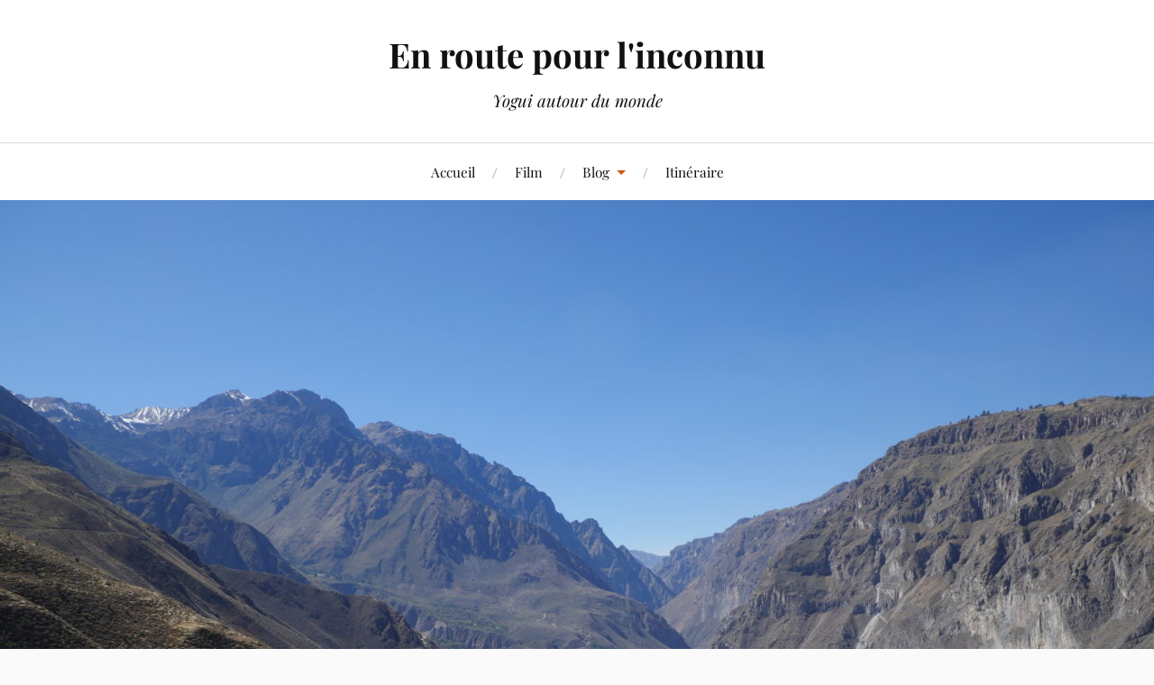

--- FILE ---
content_type: text/html; charset=UTF-8
request_url: http://enroutepourlinconnu.com/index.php/2020/08/01/arequipa-et-le-canyon-de-colca/
body_size: 22375
content:
<!DOCTYPE html>

<html class="no-js" lang="fr-FR">

	<head profile="http://gmpg.org/xfn/11">

		<meta http-equiv="Content-Type" content="text/html; charset=UTF-8" />
		<meta name="viewport" content="width=device-width, initial-scale=1.0, maximum-scale=1.0, user-scalable=no" >

		<title>Arequipa et le canyon de Colca &#8211; En route pour l&#039;inconnu</title>
<meta name='robots' content='max-image-preview:large' />
	<style>img:is([sizes="auto" i], [sizes^="auto," i]) { contain-intrinsic-size: 3000px 1500px }</style>
	<script>document.documentElement.className = document.documentElement.className.replace("no-js","js");</script>
<link rel="alternate" type="application/rss+xml" title="En route pour l&#039;inconnu &raquo; Flux" href="https://enroutepourlinconnu.com/index.php/feed/" />
<link rel="alternate" type="application/rss+xml" title="En route pour l&#039;inconnu &raquo; Flux des commentaires" href="https://enroutepourlinconnu.com/index.php/comments/feed/" />
<link rel="alternate" type="application/rss+xml" title="En route pour l&#039;inconnu &raquo; Arequipa et le canyon de Colca Flux des commentaires" href="https://enroutepourlinconnu.com/index.php/2020/08/01/arequipa-et-le-canyon-de-colca/feed/" />
<script type="text/javascript">
/* <![CDATA[ */
window._wpemojiSettings = {"baseUrl":"https:\/\/s.w.org\/images\/core\/emoji\/16.0.1\/72x72\/","ext":".png","svgUrl":"https:\/\/s.w.org\/images\/core\/emoji\/16.0.1\/svg\/","svgExt":".svg","source":{"concatemoji":"http:\/\/enroutepourlinconnu.com\/wp-includes\/js\/wp-emoji-release.min.js?ver=6.8.3"}};
/*! This file is auto-generated */
!function(s,n){var o,i,e;function c(e){try{var t={supportTests:e,timestamp:(new Date).valueOf()};sessionStorage.setItem(o,JSON.stringify(t))}catch(e){}}function p(e,t,n){e.clearRect(0,0,e.canvas.width,e.canvas.height),e.fillText(t,0,0);var t=new Uint32Array(e.getImageData(0,0,e.canvas.width,e.canvas.height).data),a=(e.clearRect(0,0,e.canvas.width,e.canvas.height),e.fillText(n,0,0),new Uint32Array(e.getImageData(0,0,e.canvas.width,e.canvas.height).data));return t.every(function(e,t){return e===a[t]})}function u(e,t){e.clearRect(0,0,e.canvas.width,e.canvas.height),e.fillText(t,0,0);for(var n=e.getImageData(16,16,1,1),a=0;a<n.data.length;a++)if(0!==n.data[a])return!1;return!0}function f(e,t,n,a){switch(t){case"flag":return n(e,"\ud83c\udff3\ufe0f\u200d\u26a7\ufe0f","\ud83c\udff3\ufe0f\u200b\u26a7\ufe0f")?!1:!n(e,"\ud83c\udde8\ud83c\uddf6","\ud83c\udde8\u200b\ud83c\uddf6")&&!n(e,"\ud83c\udff4\udb40\udc67\udb40\udc62\udb40\udc65\udb40\udc6e\udb40\udc67\udb40\udc7f","\ud83c\udff4\u200b\udb40\udc67\u200b\udb40\udc62\u200b\udb40\udc65\u200b\udb40\udc6e\u200b\udb40\udc67\u200b\udb40\udc7f");case"emoji":return!a(e,"\ud83e\udedf")}return!1}function g(e,t,n,a){var r="undefined"!=typeof WorkerGlobalScope&&self instanceof WorkerGlobalScope?new OffscreenCanvas(300,150):s.createElement("canvas"),o=r.getContext("2d",{willReadFrequently:!0}),i=(o.textBaseline="top",o.font="600 32px Arial",{});return e.forEach(function(e){i[e]=t(o,e,n,a)}),i}function t(e){var t=s.createElement("script");t.src=e,t.defer=!0,s.head.appendChild(t)}"undefined"!=typeof Promise&&(o="wpEmojiSettingsSupports",i=["flag","emoji"],n.supports={everything:!0,everythingExceptFlag:!0},e=new Promise(function(e){s.addEventListener("DOMContentLoaded",e,{once:!0})}),new Promise(function(t){var n=function(){try{var e=JSON.parse(sessionStorage.getItem(o));if("object"==typeof e&&"number"==typeof e.timestamp&&(new Date).valueOf()<e.timestamp+604800&&"object"==typeof e.supportTests)return e.supportTests}catch(e){}return null}();if(!n){if("undefined"!=typeof Worker&&"undefined"!=typeof OffscreenCanvas&&"undefined"!=typeof URL&&URL.createObjectURL&&"undefined"!=typeof Blob)try{var e="postMessage("+g.toString()+"("+[JSON.stringify(i),f.toString(),p.toString(),u.toString()].join(",")+"));",a=new Blob([e],{type:"text/javascript"}),r=new Worker(URL.createObjectURL(a),{name:"wpTestEmojiSupports"});return void(r.onmessage=function(e){c(n=e.data),r.terminate(),t(n)})}catch(e){}c(n=g(i,f,p,u))}t(n)}).then(function(e){for(var t in e)n.supports[t]=e[t],n.supports.everything=n.supports.everything&&n.supports[t],"flag"!==t&&(n.supports.everythingExceptFlag=n.supports.everythingExceptFlag&&n.supports[t]);n.supports.everythingExceptFlag=n.supports.everythingExceptFlag&&!n.supports.flag,n.DOMReady=!1,n.readyCallback=function(){n.DOMReady=!0}}).then(function(){return e}).then(function(){var e;n.supports.everything||(n.readyCallback(),(e=n.source||{}).concatemoji?t(e.concatemoji):e.wpemoji&&e.twemoji&&(t(e.twemoji),t(e.wpemoji)))}))}((window,document),window._wpemojiSettings);
/* ]]> */
</script>
<style id='wp-emoji-styles-inline-css' type='text/css'>

	img.wp-smiley, img.emoji {
		display: inline !important;
		border: none !important;
		box-shadow: none !important;
		height: 1em !important;
		width: 1em !important;
		margin: 0 0.07em !important;
		vertical-align: -0.1em !important;
		background: none !important;
		padding: 0 !important;
	}
</style>
<link rel='stylesheet' id='wp-block-library-css' href='http://enroutepourlinconnu.com/wp-includes/css/dist/block-library/style.min.css?ver=6.8.3' type='text/css' media='all' />
<style id='classic-theme-styles-inline-css' type='text/css'>
/*! This file is auto-generated */
.wp-block-button__link{color:#fff;background-color:#32373c;border-radius:9999px;box-shadow:none;text-decoration:none;padding:calc(.667em + 2px) calc(1.333em + 2px);font-size:1.125em}.wp-block-file__button{background:#32373c;color:#fff;text-decoration:none}
</style>
<style id='global-styles-inline-css' type='text/css'>
:root{--wp--preset--aspect-ratio--square: 1;--wp--preset--aspect-ratio--4-3: 4/3;--wp--preset--aspect-ratio--3-4: 3/4;--wp--preset--aspect-ratio--3-2: 3/2;--wp--preset--aspect-ratio--2-3: 2/3;--wp--preset--aspect-ratio--16-9: 16/9;--wp--preset--aspect-ratio--9-16: 9/16;--wp--preset--color--black: #111;--wp--preset--color--cyan-bluish-gray: #abb8c3;--wp--preset--color--white: #fff;--wp--preset--color--pale-pink: #f78da7;--wp--preset--color--vivid-red: #cf2e2e;--wp--preset--color--luminous-vivid-orange: #ff6900;--wp--preset--color--luminous-vivid-amber: #fcb900;--wp--preset--color--light-green-cyan: #7bdcb5;--wp--preset--color--vivid-green-cyan: #00d084;--wp--preset--color--pale-cyan-blue: #8ed1fc;--wp--preset--color--vivid-cyan-blue: #0693e3;--wp--preset--color--vivid-purple: #9b51e0;--wp--preset--color--accent: #ce5910;--wp--preset--color--dark-gray: #333;--wp--preset--color--medium-gray: #555;--wp--preset--color--light-gray: #777;--wp--preset--gradient--vivid-cyan-blue-to-vivid-purple: linear-gradient(135deg,rgba(6,147,227,1) 0%,rgb(155,81,224) 100%);--wp--preset--gradient--light-green-cyan-to-vivid-green-cyan: linear-gradient(135deg,rgb(122,220,180) 0%,rgb(0,208,130) 100%);--wp--preset--gradient--luminous-vivid-amber-to-luminous-vivid-orange: linear-gradient(135deg,rgba(252,185,0,1) 0%,rgba(255,105,0,1) 100%);--wp--preset--gradient--luminous-vivid-orange-to-vivid-red: linear-gradient(135deg,rgba(255,105,0,1) 0%,rgb(207,46,46) 100%);--wp--preset--gradient--very-light-gray-to-cyan-bluish-gray: linear-gradient(135deg,rgb(238,238,238) 0%,rgb(169,184,195) 100%);--wp--preset--gradient--cool-to-warm-spectrum: linear-gradient(135deg,rgb(74,234,220) 0%,rgb(151,120,209) 20%,rgb(207,42,186) 40%,rgb(238,44,130) 60%,rgb(251,105,98) 80%,rgb(254,248,76) 100%);--wp--preset--gradient--blush-light-purple: linear-gradient(135deg,rgb(255,206,236) 0%,rgb(152,150,240) 100%);--wp--preset--gradient--blush-bordeaux: linear-gradient(135deg,rgb(254,205,165) 0%,rgb(254,45,45) 50%,rgb(107,0,62) 100%);--wp--preset--gradient--luminous-dusk: linear-gradient(135deg,rgb(255,203,112) 0%,rgb(199,81,192) 50%,rgb(65,88,208) 100%);--wp--preset--gradient--pale-ocean: linear-gradient(135deg,rgb(255,245,203) 0%,rgb(182,227,212) 50%,rgb(51,167,181) 100%);--wp--preset--gradient--electric-grass: linear-gradient(135deg,rgb(202,248,128) 0%,rgb(113,206,126) 100%);--wp--preset--gradient--midnight: linear-gradient(135deg,rgb(2,3,129) 0%,rgb(40,116,252) 100%);--wp--preset--font-size--small: 16px;--wp--preset--font-size--medium: 20px;--wp--preset--font-size--large: 24px;--wp--preset--font-size--x-large: 42px;--wp--preset--font-size--normal: 18px;--wp--preset--font-size--larger: 27px;--wp--preset--spacing--20: 0.44rem;--wp--preset--spacing--30: 0.67rem;--wp--preset--spacing--40: 1rem;--wp--preset--spacing--50: 1.5rem;--wp--preset--spacing--60: 2.25rem;--wp--preset--spacing--70: 3.38rem;--wp--preset--spacing--80: 5.06rem;--wp--preset--shadow--natural: 6px 6px 9px rgba(0, 0, 0, 0.2);--wp--preset--shadow--deep: 12px 12px 50px rgba(0, 0, 0, 0.4);--wp--preset--shadow--sharp: 6px 6px 0px rgba(0, 0, 0, 0.2);--wp--preset--shadow--outlined: 6px 6px 0px -3px rgba(255, 255, 255, 1), 6px 6px rgba(0, 0, 0, 1);--wp--preset--shadow--crisp: 6px 6px 0px rgba(0, 0, 0, 1);}:where(.is-layout-flex){gap: 0.5em;}:where(.is-layout-grid){gap: 0.5em;}body .is-layout-flex{display: flex;}.is-layout-flex{flex-wrap: wrap;align-items: center;}.is-layout-flex > :is(*, div){margin: 0;}body .is-layout-grid{display: grid;}.is-layout-grid > :is(*, div){margin: 0;}:where(.wp-block-columns.is-layout-flex){gap: 2em;}:where(.wp-block-columns.is-layout-grid){gap: 2em;}:where(.wp-block-post-template.is-layout-flex){gap: 1.25em;}:where(.wp-block-post-template.is-layout-grid){gap: 1.25em;}.has-black-color{color: var(--wp--preset--color--black) !important;}.has-cyan-bluish-gray-color{color: var(--wp--preset--color--cyan-bluish-gray) !important;}.has-white-color{color: var(--wp--preset--color--white) !important;}.has-pale-pink-color{color: var(--wp--preset--color--pale-pink) !important;}.has-vivid-red-color{color: var(--wp--preset--color--vivid-red) !important;}.has-luminous-vivid-orange-color{color: var(--wp--preset--color--luminous-vivid-orange) !important;}.has-luminous-vivid-amber-color{color: var(--wp--preset--color--luminous-vivid-amber) !important;}.has-light-green-cyan-color{color: var(--wp--preset--color--light-green-cyan) !important;}.has-vivid-green-cyan-color{color: var(--wp--preset--color--vivid-green-cyan) !important;}.has-pale-cyan-blue-color{color: var(--wp--preset--color--pale-cyan-blue) !important;}.has-vivid-cyan-blue-color{color: var(--wp--preset--color--vivid-cyan-blue) !important;}.has-vivid-purple-color{color: var(--wp--preset--color--vivid-purple) !important;}.has-black-background-color{background-color: var(--wp--preset--color--black) !important;}.has-cyan-bluish-gray-background-color{background-color: var(--wp--preset--color--cyan-bluish-gray) !important;}.has-white-background-color{background-color: var(--wp--preset--color--white) !important;}.has-pale-pink-background-color{background-color: var(--wp--preset--color--pale-pink) !important;}.has-vivid-red-background-color{background-color: var(--wp--preset--color--vivid-red) !important;}.has-luminous-vivid-orange-background-color{background-color: var(--wp--preset--color--luminous-vivid-orange) !important;}.has-luminous-vivid-amber-background-color{background-color: var(--wp--preset--color--luminous-vivid-amber) !important;}.has-light-green-cyan-background-color{background-color: var(--wp--preset--color--light-green-cyan) !important;}.has-vivid-green-cyan-background-color{background-color: var(--wp--preset--color--vivid-green-cyan) !important;}.has-pale-cyan-blue-background-color{background-color: var(--wp--preset--color--pale-cyan-blue) !important;}.has-vivid-cyan-blue-background-color{background-color: var(--wp--preset--color--vivid-cyan-blue) !important;}.has-vivid-purple-background-color{background-color: var(--wp--preset--color--vivid-purple) !important;}.has-black-border-color{border-color: var(--wp--preset--color--black) !important;}.has-cyan-bluish-gray-border-color{border-color: var(--wp--preset--color--cyan-bluish-gray) !important;}.has-white-border-color{border-color: var(--wp--preset--color--white) !important;}.has-pale-pink-border-color{border-color: var(--wp--preset--color--pale-pink) !important;}.has-vivid-red-border-color{border-color: var(--wp--preset--color--vivid-red) !important;}.has-luminous-vivid-orange-border-color{border-color: var(--wp--preset--color--luminous-vivid-orange) !important;}.has-luminous-vivid-amber-border-color{border-color: var(--wp--preset--color--luminous-vivid-amber) !important;}.has-light-green-cyan-border-color{border-color: var(--wp--preset--color--light-green-cyan) !important;}.has-vivid-green-cyan-border-color{border-color: var(--wp--preset--color--vivid-green-cyan) !important;}.has-pale-cyan-blue-border-color{border-color: var(--wp--preset--color--pale-cyan-blue) !important;}.has-vivid-cyan-blue-border-color{border-color: var(--wp--preset--color--vivid-cyan-blue) !important;}.has-vivid-purple-border-color{border-color: var(--wp--preset--color--vivid-purple) !important;}.has-vivid-cyan-blue-to-vivid-purple-gradient-background{background: var(--wp--preset--gradient--vivid-cyan-blue-to-vivid-purple) !important;}.has-light-green-cyan-to-vivid-green-cyan-gradient-background{background: var(--wp--preset--gradient--light-green-cyan-to-vivid-green-cyan) !important;}.has-luminous-vivid-amber-to-luminous-vivid-orange-gradient-background{background: var(--wp--preset--gradient--luminous-vivid-amber-to-luminous-vivid-orange) !important;}.has-luminous-vivid-orange-to-vivid-red-gradient-background{background: var(--wp--preset--gradient--luminous-vivid-orange-to-vivid-red) !important;}.has-very-light-gray-to-cyan-bluish-gray-gradient-background{background: var(--wp--preset--gradient--very-light-gray-to-cyan-bluish-gray) !important;}.has-cool-to-warm-spectrum-gradient-background{background: var(--wp--preset--gradient--cool-to-warm-spectrum) !important;}.has-blush-light-purple-gradient-background{background: var(--wp--preset--gradient--blush-light-purple) !important;}.has-blush-bordeaux-gradient-background{background: var(--wp--preset--gradient--blush-bordeaux) !important;}.has-luminous-dusk-gradient-background{background: var(--wp--preset--gradient--luminous-dusk) !important;}.has-pale-ocean-gradient-background{background: var(--wp--preset--gradient--pale-ocean) !important;}.has-electric-grass-gradient-background{background: var(--wp--preset--gradient--electric-grass) !important;}.has-midnight-gradient-background{background: var(--wp--preset--gradient--midnight) !important;}.has-small-font-size{font-size: var(--wp--preset--font-size--small) !important;}.has-medium-font-size{font-size: var(--wp--preset--font-size--medium) !important;}.has-large-font-size{font-size: var(--wp--preset--font-size--large) !important;}.has-x-large-font-size{font-size: var(--wp--preset--font-size--x-large) !important;}
:where(.wp-block-post-template.is-layout-flex){gap: 1.25em;}:where(.wp-block-post-template.is-layout-grid){gap: 1.25em;}
:where(.wp-block-columns.is-layout-flex){gap: 2em;}:where(.wp-block-columns.is-layout-grid){gap: 2em;}
:root :where(.wp-block-pullquote){font-size: 1.5em;line-height: 1.6;}
</style>
<link rel='stylesheet' id='lovecraft_googlefonts-css' href='http://enroutepourlinconnu.com/wp-content/themes/lovecraft/assets/css/fonts.css?ver=6.8.3' type='text/css' media='all' />
<link rel='stylesheet' id='lovecraft_genericons-css' href='http://enroutepourlinconnu.com/wp-content/themes/lovecraft/assets/css/genericons.min.css?ver=6.8.3' type='text/css' media='all' />
<link rel='stylesheet' id='lovecraft_style-css' href='http://enroutepourlinconnu.com/wp-content/themes/lovecraft/style.css?ver=2.1.1' type='text/css' media='all' />
<script type="text/javascript" src="http://enroutepourlinconnu.com/wp-includes/js/jquery/jquery.min.js?ver=3.7.1" id="jquery-core-js"></script>
<script type="text/javascript" src="http://enroutepourlinconnu.com/wp-includes/js/jquery/jquery-migrate.min.js?ver=3.4.1" id="jquery-migrate-js"></script>
<script type="text/javascript" src="http://enroutepourlinconnu.com/wp-content/themes/lovecraft/assets/js/doubletaptogo.min.js?ver=1" id="lovecraft_doubletap-js"></script>
<link rel="https://api.w.org/" href="https://enroutepourlinconnu.com/index.php/wp-json/" /><link rel="alternate" title="JSON" type="application/json" href="https://enroutepourlinconnu.com/index.php/wp-json/wp/v2/posts/4974" /><link rel="EditURI" type="application/rsd+xml" title="RSD" href="https://enroutepourlinconnu.com/xmlrpc.php?rsd" />
<meta name="generator" content="WordPress 6.8.3" />
<link rel="canonical" href="https://enroutepourlinconnu.com/index.php/2020/08/01/arequipa-et-le-canyon-de-colca/" />
<link rel='shortlink' href='https://enroutepourlinconnu.com/?p=4974' />
<link rel="alternate" title="oEmbed (JSON)" type="application/json+oembed" href="https://enroutepourlinconnu.com/index.php/wp-json/oembed/1.0/embed?url=https%3A%2F%2Fenroutepourlinconnu.com%2Findex.php%2F2020%2F08%2F01%2Farequipa-et-le-canyon-de-colca%2F" />
<link rel="alternate" title="oEmbed (XML)" type="text/xml+oembed" href="https://enroutepourlinconnu.com/index.php/wp-json/oembed/1.0/embed?url=https%3A%2F%2Fenroutepourlinconnu.com%2Findex.php%2F2020%2F08%2F01%2Farequipa-et-le-canyon-de-colca%2F&#038;format=xml" />
<!-- Customizer CSS --><style type="text/css">a { color:#ce5910; }.blog-title a:hover { color:#ce5910; }.main-menu li:hover > a, .main-menu li.focus > a { color:#ce5910; }.main-menu > .menu-item-has-children > a:after { border-top-color:#ce5910; }blockquote:after { color:#ce5910; }button:hover, .button:hover, .faux-button:hover, .wp-block-button__link:hover, :root .wp-block-file__button:hover, input[type="button"]:hover, input[type="reset"]:hover, input[type="submit"]:hover { background-color:#ce5910; }.is-style-outline .wp-block-button__link:hover, .wp-block-button__link.is-style-outline:hover { color:#ce5910; }:root .has-accent-color { color:#ce5910; }:root .has-accent-background-color { background-color:#ce5910; }.post-tags a:hover { background-color:#ce5910; }.post-tags a:hover:before { border-right-color:#ce5910; }.post-content .page-links a:hover { background-color:#ce5910; }.post-navigation h4 a:hover { color:#ce5910; }.comments-title-link a { color:#ce5910; }.comments .pingbacks li a:hover { color:#ce5910; }.comment-header h4 a:hover { color:#ce5910; }.bypostauthor .comment-author-icon { background-color:#ce5910; }.form-submit #submit:hover { background-color:#ce5910; }.comments-nav a:hover { color:#ce5910; }.pingbacks-title { border-bottom-color:#ce5910; }.archive-navigation a:hover { color:#ce5910; }.widget-title { border-bottom-color:#ce5910; }.widget-content .textwidget a:hover { color:#ce5910; }.widget_archive li a:hover { color:#ce5910; }.widget_categories li a:hover { color:#ce5910; }.widget_meta li a:hover { color:#ce5910; }.widget_nav_menu li a:hover { color:#ce5910; }.widget_rss .widget-content ul a.rsswidget:hover { color:#ce5910; }#wp-calendar thead th { color:#ce5910; }#wp-calendar tfoot a:hover { color:#ce5910; }.widget .tagcloud a:hover { background-color:#ce5910; }.widget .tagcloud a:hover:before { border-right-color:#ce5910; }.footer .widget .tagcloud a:hover { background-color:#ce5910; }.footer .widget .tagcloud a:hover:before { border-right-color:#ce5910; }.credits .sep { color:#ce5910; }.credits a:hover { color:#ce5910; }.nav-toggle.active .bar { background-color:#ce5910; }.search-toggle.active .genericon { color:#ce5910; }.mobile-menu .current-menu-item:before { color:#ce5910; }.mobile-menu .current_page_item:before { color:#ce5910; }</style><!--/Customizer CSS--><link rel="icon" href="https://enroutepourlinconnu.com/wp-content/uploads/2017/03/cropped-favicon-32x32.png" sizes="32x32" />
<link rel="icon" href="https://enroutepourlinconnu.com/wp-content/uploads/2017/03/cropped-favicon-192x192.png" sizes="192x192" />
<link rel="apple-touch-icon" href="https://enroutepourlinconnu.com/wp-content/uploads/2017/03/cropped-favicon-180x180.png" />
<meta name="msapplication-TileImage" content="https://enroutepourlinconnu.com/wp-content/uploads/2017/03/cropped-favicon-270x270.png" />

	</head>

	<body class="wp-singular post-template-default single single-post postid-4974 single-format-standard wp-theme-lovecraft has-featured-image">

		
		<a class="skip-link button" href="#site-content">Skip to the content</a>

		<header class="header-wrapper">

			<div class="header section bg-white small-padding">

				<div class="section-inner group">

					
						<div class="blog-title">
							<a href="https://enroutepourlinconnu.com" rel="home">En route pour l&#039;inconnu</a>
						</div>
					
													<h4 class="blog-tagline">Yogui autour du monde</h4>
											
					
				</div><!-- .section-inner -->

			</div><!-- .header -->

			<div class="toggles group">

				<button type="button" class="nav-toggle toggle">
					<div class="bar"></div>
					<div class="bar"></div>
					<div class="bar"></div>
					<span class="screen-reader-text">Toggle the mobile menu</span>
				</button>

				<button type="button" class="search-toggle toggle">
					<div class="genericon genericon-search"></div>
					<span class="screen-reader-text">Toggle the search field</span>
				</button>

			</div><!-- .toggles -->

		</header><!-- .header-wrapper -->

		<div class="navigation bg-white no-padding">

			<div class="section-inner group">

				<ul class="mobile-menu">

					<li id="menu-item-36" class="menu-item menu-item-type-custom menu-item-object-custom menu-item-36"><a href="http://enroutepourlinconnu.com">Accueil</a></li>
<li id="menu-item-5744" class="menu-item menu-item-type-post_type menu-item-object-page menu-item-5744"><a href="https://enroutepourlinconnu.com/index.php/film/">Film</a></li>
<li id="menu-item-38" class="menu-item menu-item-type-post_type menu-item-object-page current_page_parent menu-item-has-children menu-item-38"><a href="https://enroutepourlinconnu.com/index.php/blog/">Blog</a>
<ul class="sub-menu">
	<li id="menu-item-3540" class="menu-item menu-item-type-taxonomy menu-item-object-category menu-item-3540"><a href="https://enroutepourlinconnu.com/index.php/category/russie/">Russie</a></li>
	<li id="menu-item-3541" class="menu-item menu-item-type-taxonomy menu-item-object-category menu-item-3541"><a href="https://enroutepourlinconnu.com/index.php/category/mongolie/">Mongolie</a></li>
	<li id="menu-item-3542" class="menu-item menu-item-type-taxonomy menu-item-object-category menu-item-3542"><a href="https://enroutepourlinconnu.com/index.php/category/chine/">Chine</a></li>
	<li id="menu-item-3543" class="menu-item menu-item-type-taxonomy menu-item-object-category menu-item-3543"><a href="https://enroutepourlinconnu.com/index.php/category/vietnam/">Vietnam</a></li>
	<li id="menu-item-3544" class="menu-item menu-item-type-taxonomy menu-item-object-category menu-item-3544"><a href="https://enroutepourlinconnu.com/index.php/category/cambodge/">Cambodge</a></li>
	<li id="menu-item-3545" class="menu-item menu-item-type-taxonomy menu-item-object-category menu-item-3545"><a href="https://enroutepourlinconnu.com/index.php/category/laos/">Laos</a></li>
	<li id="menu-item-3546" class="menu-item menu-item-type-taxonomy menu-item-object-category menu-item-3546"><a href="https://enroutepourlinconnu.com/index.php/category/thailande/">Thaïlande</a></li>
	<li id="menu-item-3547" class="menu-item menu-item-type-taxonomy menu-item-object-category menu-item-3547"><a href="https://enroutepourlinconnu.com/index.php/category/birmanie/">Birmanie</a></li>
	<li id="menu-item-3548" class="menu-item menu-item-type-taxonomy menu-item-object-category menu-item-3548"><a href="https://enroutepourlinconnu.com/index.php/category/inde/">Inde</a></li>
	<li id="menu-item-3549" class="menu-item menu-item-type-taxonomy menu-item-object-category menu-item-3549"><a href="https://enroutepourlinconnu.com/index.php/category/japon/">Japon</a></li>
	<li id="menu-item-3550" class="menu-item menu-item-type-taxonomy menu-item-object-category menu-item-3550"><a href="https://enroutepourlinconnu.com/index.php/category/australie/">Australie</a></li>
	<li id="menu-item-3551" class="menu-item menu-item-type-taxonomy menu-item-object-category menu-item-3551"><a href="https://enroutepourlinconnu.com/index.php/category/nouvelle-zelande/">Nouvelle-Zélande</a></li>
	<li id="menu-item-3552" class="menu-item menu-item-type-taxonomy menu-item-object-category menu-item-3552"><a href="https://enroutepourlinconnu.com/index.php/category/chili/">Chili</a></li>
	<li id="menu-item-3838" class="menu-item menu-item-type-taxonomy menu-item-object-category menu-item-3838"><a href="https://enroutepourlinconnu.com/index.php/category/argentine/">Argentine</a></li>
	<li id="menu-item-3955" class="menu-item menu-item-type-taxonomy menu-item-object-category menu-item-3955"><a href="https://enroutepourlinconnu.com/index.php/category/bolivie/">Bolivie</a></li>
	<li id="menu-item-4744" class="menu-item menu-item-type-taxonomy menu-item-object-category current-post-ancestor current-menu-parent current-post-parent menu-item-4744"><a href="https://enroutepourlinconnu.com/index.php/category/perou/">Pérou</a></li>
	<li id="menu-item-5451" class="menu-item menu-item-type-taxonomy menu-item-object-category menu-item-5451"><a href="https://enroutepourlinconnu.com/index.php/category/colombie/">Colombie</a></li>
</ul>
</li>
<li id="menu-item-125" class="menu-item menu-item-type-post_type menu-item-object-page menu-item-125"><a href="https://enroutepourlinconnu.com/index.php/itineraire/">Itinéraire</a></li>

				</ul>

				<div class="mobile-search">
					
<form method="get" class="search-form" id="search-form-696f435e0c6e5" action="https://enroutepourlinconnu.com/">
	<input type="search" class="search-field" placeholder="Formulaire de recherche" name="s" id="s-696f435e0c6e7" />
	<button type="submit" class="search-button"><div class="genericon genericon-search"></div><span class="screen-reader-text">Search</span></button>
</form>
				</div><!-- .mobile-search -->

				<ul class="main-menu">

					<li class="menu-item menu-item-type-custom menu-item-object-custom menu-item-36"><a href="http://enroutepourlinconnu.com">Accueil</a></li>
<li class="menu-item menu-item-type-post_type menu-item-object-page menu-item-5744"><a href="https://enroutepourlinconnu.com/index.php/film/">Film</a></li>
<li class="menu-item menu-item-type-post_type menu-item-object-page current_page_parent menu-item-has-children menu-item-38"><a href="https://enroutepourlinconnu.com/index.php/blog/">Blog</a>
<ul class="sub-menu">
	<li class="menu-item menu-item-type-taxonomy menu-item-object-category menu-item-3540"><a href="https://enroutepourlinconnu.com/index.php/category/russie/">Russie</a></li>
	<li class="menu-item menu-item-type-taxonomy menu-item-object-category menu-item-3541"><a href="https://enroutepourlinconnu.com/index.php/category/mongolie/">Mongolie</a></li>
	<li class="menu-item menu-item-type-taxonomy menu-item-object-category menu-item-3542"><a href="https://enroutepourlinconnu.com/index.php/category/chine/">Chine</a></li>
	<li class="menu-item menu-item-type-taxonomy menu-item-object-category menu-item-3543"><a href="https://enroutepourlinconnu.com/index.php/category/vietnam/">Vietnam</a></li>
	<li class="menu-item menu-item-type-taxonomy menu-item-object-category menu-item-3544"><a href="https://enroutepourlinconnu.com/index.php/category/cambodge/">Cambodge</a></li>
	<li class="menu-item menu-item-type-taxonomy menu-item-object-category menu-item-3545"><a href="https://enroutepourlinconnu.com/index.php/category/laos/">Laos</a></li>
	<li class="menu-item menu-item-type-taxonomy menu-item-object-category menu-item-3546"><a href="https://enroutepourlinconnu.com/index.php/category/thailande/">Thaïlande</a></li>
	<li class="menu-item menu-item-type-taxonomy menu-item-object-category menu-item-3547"><a href="https://enroutepourlinconnu.com/index.php/category/birmanie/">Birmanie</a></li>
	<li class="menu-item menu-item-type-taxonomy menu-item-object-category menu-item-3548"><a href="https://enroutepourlinconnu.com/index.php/category/inde/">Inde</a></li>
	<li class="menu-item menu-item-type-taxonomy menu-item-object-category menu-item-3549"><a href="https://enroutepourlinconnu.com/index.php/category/japon/">Japon</a></li>
	<li class="menu-item menu-item-type-taxonomy menu-item-object-category menu-item-3550"><a href="https://enroutepourlinconnu.com/index.php/category/australie/">Australie</a></li>
	<li class="menu-item menu-item-type-taxonomy menu-item-object-category menu-item-3551"><a href="https://enroutepourlinconnu.com/index.php/category/nouvelle-zelande/">Nouvelle-Zélande</a></li>
	<li class="menu-item menu-item-type-taxonomy menu-item-object-category menu-item-3552"><a href="https://enroutepourlinconnu.com/index.php/category/chili/">Chili</a></li>
	<li class="menu-item menu-item-type-taxonomy menu-item-object-category menu-item-3838"><a href="https://enroutepourlinconnu.com/index.php/category/argentine/">Argentine</a></li>
	<li class="menu-item menu-item-type-taxonomy menu-item-object-category menu-item-3955"><a href="https://enroutepourlinconnu.com/index.php/category/bolivie/">Bolivie</a></li>
	<li class="menu-item menu-item-type-taxonomy menu-item-object-category current-post-ancestor current-menu-parent current-post-parent menu-item-4744"><a href="https://enroutepourlinconnu.com/index.php/category/perou/">Pérou</a></li>
	<li class="menu-item menu-item-type-taxonomy menu-item-object-category menu-item-5451"><a href="https://enroutepourlinconnu.com/index.php/category/colombie/">Colombie</a></li>
</ul>
</li>
<li class="menu-item menu-item-type-post_type menu-item-object-page menu-item-125"><a href="https://enroutepourlinconnu.com/index.php/itineraire/">Itinéraire</a></li>

				</ul><!-- .main-menu -->

			</div><!-- .section-inner -->

		</div><!-- .navigation -->

		
			<figure class="header-image bg-image" style="background-image: url( https://enroutepourlinconnu.com/wp-content/uploads/2020/08/P1190302-1280x960.jpg );">
				<img width="1280" height="960" src="https://enroutepourlinconnu.com/wp-content/uploads/2020/08/P1190302-1280x960.jpg" class="attachment-post-image-cover size-post-image-cover wp-post-image" alt="" decoding="async" fetchpriority="high" srcset="https://enroutepourlinconnu.com/wp-content/uploads/2020/08/P1190302-1280x960.jpg 1280w, https://enroutepourlinconnu.com/wp-content/uploads/2020/08/P1190302-300x225.jpg 300w, https://enroutepourlinconnu.com/wp-content/uploads/2020/08/P1190302-1024x768.jpg 1024w, https://enroutepourlinconnu.com/wp-content/uploads/2020/08/P1190302-768x576.jpg 768w, https://enroutepourlinconnu.com/wp-content/uploads/2020/08/P1190302-1536x1152.jpg 1536w, https://enroutepourlinconnu.com/wp-content/uploads/2020/08/P1190302-2048x1536.jpg 2048w, https://enroutepourlinconnu.com/wp-content/uploads/2020/08/P1190302-900x675.jpg 900w" sizes="(max-width: 1280px) 100vw, 1280px" />			</figure>

		
		<main id="site-content">
<div class="wrapper section">

	<div class="section-inner group">

		<div class="content">

			
					<article id="post-4974" class="post single post-4974 type-post status-publish format-standard has-post-thumbnail hentry category-perou">

						<div class="post-inner">

							<div class="post-header">

								<h1 class="post-title"><a href="https://enroutepourlinconnu.com/index.php/2020/08/01/arequipa-et-le-canyon-de-colca/">Arequipa et le canyon de Colca</a></h1>

										
		<div class="post-meta">

			<p class="post-author"><span>de </span><a href="https://enroutepourlinconnu.com/index.php/author/admin4943/" title="Articles par Laurent" rel="author">Laurent</a></p>

			<p class="post-date"><span>On </span><a href="https://enroutepourlinconnu.com/index.php/2020/08/01/arequipa-et-le-canyon-de-colca/">1 août 2020</a></p>

							<p class="post-categories"><span>dans </span><a href="https://enroutepourlinconnu.com/index.php/category/perou/" rel="category tag">Pérou</a></p>
			
			
		</div><!-- .post-meta -->

		
							</div><!-- .post-header -->

							
								<div class="post-content entry-content">

									
<p><em>Ambiance musicale&nbsp;: He’s alive &#8211; Adam Taylor</em></p>



<p>Mon épopée cusquénienne s’est terminée à m’en rappeler les mésaventures gastriques du passage de frontière entre la <strong>Chine</strong> et le <strong>Vietnam</strong>. Ma toute petite forme, pour ne pas dire moins, prenait sa source dans cette fin de rhume (qui n’attendait que je retrouve de basses altitudes pour s’en aller) et une turista mémorable.</p>



<p>Finalement, comparé à de nombreux nord-américains contraints de prendre des antibiotiques à chaque fois qu’ils avaient l’audace de manger dans un restaurant local, mes deux épisodes, en tout et pour tout, ressemblaient à un tout petit malheur, au regard de ce à quoi j’exposais mon organisme&nbsp;!</p>



<span id="more-4974"></span>



<p>Entre cela et l’achat de mon billet d’avion retour pour la France, après de multiples péripéties de service client, on peut dire que ma première journée à <strong>Arequipa</strong> ne fut pas la plus tranquille. Car oui, ça y est, c’était posé&nbsp;: j’avais une date de retour, et ce n’était pas un évènement insignifiant.</p>



<p>Je n’avais posé aucun jalon pour mon retour, si ce n’est celui d’arriver jusqu’en <strong>Colombie</strong>, qui figurait sur ma liste de pays concoctée avant de partir. J’avais écarté le <strong>Costa Rica</strong> en chemin, me rendant compte que le pays proposait des vacances plutôt en décalage avec mon périple sud-américain, où toutes les réserves de nature étaient incroyables mais détenues très souvent par des étrangers et relativement chères.</p>



<p>Ainsi, j’ajoutais un élément auquel je m’étais complètement soustrait depuis mon départ&nbsp;: la contrainte du temps. A l’exception des visas asiatiques qui introduisaient des limites, certes repoussables, je voyageais avec la liberté de ceux qui ont le temps, et quelle liberté&#8230;</p>



<p>J’en faisais d’ailleurs un pilier de mon aventure, réalisant et répétant à l’envi qu’on dispose tous de deux ressources fondamentales, à savoir le temps et l’argent. Celui qui n’a pas l’un peut faire avec l’autre, et inversement.</p>



<p>Cela pouvait donc contrecarrer le peu de plans que j’avais et réduire le temps volontairement accordé à chaque destination mais il y avait une nécessité. Lors d’une discussion en vidéoconférence avec la famille, à plus de dix-mille kilomètres de là, j’ai compris qu&rsquo;avec le peu de visibilité sur mon parcours et le temps passant, l’inquiétude pouvait grandir de pair et qu’il serait bon de rentrer un jour prochain.</p>



<p>D’autre part, j’avais attendu d’assister à la naissance du troisième enfant de mon frère mais n’avais pas pu le faire pour le premier de ma sœur, quasiment un an plus tôt. Décider de rentrer dans un mois et demi me donnait la possibilité de le rencontrer pour la célébration de sa première année, et ma sœur laissait entendre que ce serait vraiment bien, pour ne pas dire obligatoire.</p>



<p>L’affaire était donc scellée, jusqu’à ce que je me frotte au parcours client d’Air Europa, où le billet paraissait réservé mais non payé alors que ma carte bleue était bien débitée. Parcourir la rue à la recherche de cabines d’appels téléphoniques internationaux, en état de marche, avec les troubles qui m’animaient, n’était pas franchement une joie.</p>



<p>Jusqu’au moment où j’ai entendu le meilleur message d’attente de toute ma vie&nbsp;:</p>



<blockquote class="wp-block-quote is-layout-flow wp-block-quote-is-layout-flow"><p>« Afin d’écourter votre attente, merci de bien vouloir patienter quelques instants&#8230; »</p></blockquote>



<p>Atteint dans mon intégrité mais pas stoppé pour autant, j’ai décidé de partir faire un petit tour de la ville, en commençant par l’incontournable <strong><em>plaza de Armas</em></strong> avant de rejoindre le <strong>mirador de Yanahuara</strong>. J’étais, à deux mille trois cent trente-cinq mètres d’altitude, dans la deuxième ville nationale en nombre d’habitants.</p>



<p>Ce faisant, j’ai découvert une cité blanche, dont les bâtiments coloniaux ont été construits avec le <strong><em>sillar</em></strong>, cette pierre blanche issue des éruptions des deux volcans surplombant la ville&nbsp;: le <strong>Misti</strong>, s’élevant à cinq mille huit cent vingt-cinq mètres, et le <strong>Chachani</strong>, culminant à six mille soixante-quinze mètres. Ce sont ces mêmes éruptions qui ont rendu le sol extrêmement fertile, et cette terre, une des plus productives du pays.</p>



<figure class="wp-block-gallery columns-1 wp-block-gallery-1 is-layout-flex wp-block-gallery-is-layout-flex"><ul class="blocks-gallery-grid"><li class="blocks-gallery-item"><figure><a href="https://enroutepourlinconnu.com/wp-content/uploads/2020/08/P1190175-scaled.jpg"><img decoding="async" width="2560" height="1920" src="https://enroutepourlinconnu.com/wp-content/uploads/2020/08/P1190175-scaled.jpg" alt="" data-id="4941" data-full-url="https://enroutepourlinconnu.com/wp-content/uploads/2020/08/P1190175-scaled.jpg" data-link="https://enroutepourlinconnu.com/p1190175/" class="wp-image-4941" srcset="https://enroutepourlinconnu.com/wp-content/uploads/2020/08/P1190175-scaled.jpg 2560w, https://enroutepourlinconnu.com/wp-content/uploads/2020/08/P1190175-300x225.jpg 300w, https://enroutepourlinconnu.com/wp-content/uploads/2020/08/P1190175-1024x768.jpg 1024w, https://enroutepourlinconnu.com/wp-content/uploads/2020/08/P1190175-768x576.jpg 768w, https://enroutepourlinconnu.com/wp-content/uploads/2020/08/P1190175-1536x1152.jpg 1536w, https://enroutepourlinconnu.com/wp-content/uploads/2020/08/P1190175-2048x1536.jpg 2048w, https://enroutepourlinconnu.com/wp-content/uploads/2020/08/P1190175-900x675.jpg 900w, https://enroutepourlinconnu.com/wp-content/uploads/2020/08/P1190175-1280x960.jpg 1280w" sizes="(max-width: 2560px) 100vw, 2560px" /></a></figure></li><li class="blocks-gallery-item"><figure><a href="https://enroutepourlinconnu.com/wp-content/uploads/2020/08/P1190183-scaled.jpg"><img decoding="async" width="2560" height="1920" src="https://enroutepourlinconnu.com/wp-content/uploads/2020/08/P1190183-scaled.jpg" alt="" data-id="4942" data-full-url="https://enroutepourlinconnu.com/wp-content/uploads/2020/08/P1190183-scaled.jpg" data-link="https://enroutepourlinconnu.com/p1190183/" class="wp-image-4942" srcset="https://enroutepourlinconnu.com/wp-content/uploads/2020/08/P1190183-scaled.jpg 2560w, https://enroutepourlinconnu.com/wp-content/uploads/2020/08/P1190183-300x225.jpg 300w, https://enroutepourlinconnu.com/wp-content/uploads/2020/08/P1190183-1024x768.jpg 1024w, https://enroutepourlinconnu.com/wp-content/uploads/2020/08/P1190183-768x576.jpg 768w, https://enroutepourlinconnu.com/wp-content/uploads/2020/08/P1190183-1536x1152.jpg 1536w, https://enroutepourlinconnu.com/wp-content/uploads/2020/08/P1190183-2048x1536.jpg 2048w, https://enroutepourlinconnu.com/wp-content/uploads/2020/08/P1190183-900x675.jpg 900w, https://enroutepourlinconnu.com/wp-content/uploads/2020/08/P1190183-1280x960.jpg 1280w" sizes="(max-width: 2560px) 100vw, 2560px" /></a></figure></li><li class="blocks-gallery-item"><figure><a href="https://enroutepourlinconnu.com/wp-content/uploads/2020/08/P1190184-scaled.jpg"><img loading="lazy" decoding="async" width="2560" height="1920" src="https://enroutepourlinconnu.com/wp-content/uploads/2020/08/P1190184-scaled.jpg" alt="" data-id="4943" data-full-url="https://enroutepourlinconnu.com/wp-content/uploads/2020/08/P1190184-scaled.jpg" data-link="https://enroutepourlinconnu.com/p1190184/" class="wp-image-4943" srcset="https://enroutepourlinconnu.com/wp-content/uploads/2020/08/P1190184-scaled.jpg 2560w, https://enroutepourlinconnu.com/wp-content/uploads/2020/08/P1190184-300x225.jpg 300w, https://enroutepourlinconnu.com/wp-content/uploads/2020/08/P1190184-1024x768.jpg 1024w, https://enroutepourlinconnu.com/wp-content/uploads/2020/08/P1190184-768x576.jpg 768w, https://enroutepourlinconnu.com/wp-content/uploads/2020/08/P1190184-1536x1152.jpg 1536w, https://enroutepourlinconnu.com/wp-content/uploads/2020/08/P1190184-2048x1536.jpg 2048w, https://enroutepourlinconnu.com/wp-content/uploads/2020/08/P1190184-900x675.jpg 900w, https://enroutepourlinconnu.com/wp-content/uploads/2020/08/P1190184-1280x960.jpg 1280w" sizes="auto, (max-width: 2560px) 100vw, 2560px" /></a></figure></li><li class="blocks-gallery-item"><figure><a href="https://enroutepourlinconnu.com/wp-content/uploads/2020/08/P1190189-scaled.jpg"><img loading="lazy" decoding="async" width="2560" height="1920" src="https://enroutepourlinconnu.com/wp-content/uploads/2020/08/P1190189-scaled.jpg" alt="" data-id="4944" data-full-url="https://enroutepourlinconnu.com/wp-content/uploads/2020/08/P1190189-scaled.jpg" data-link="https://enroutepourlinconnu.com/p1190189/" class="wp-image-4944" srcset="https://enroutepourlinconnu.com/wp-content/uploads/2020/08/P1190189-scaled.jpg 2560w, https://enroutepourlinconnu.com/wp-content/uploads/2020/08/P1190189-300x225.jpg 300w, https://enroutepourlinconnu.com/wp-content/uploads/2020/08/P1190189-1024x768.jpg 1024w, https://enroutepourlinconnu.com/wp-content/uploads/2020/08/P1190189-768x576.jpg 768w, https://enroutepourlinconnu.com/wp-content/uploads/2020/08/P1190189-1536x1152.jpg 1536w, https://enroutepourlinconnu.com/wp-content/uploads/2020/08/P1190189-2048x1536.jpg 2048w, https://enroutepourlinconnu.com/wp-content/uploads/2020/08/P1190189-900x675.jpg 900w, https://enroutepourlinconnu.com/wp-content/uploads/2020/08/P1190189-1280x960.jpg 1280w" sizes="auto, (max-width: 2560px) 100vw, 2560px" /></a></figure></li><li class="blocks-gallery-item"><figure><a href="https://enroutepourlinconnu.com/wp-content/uploads/2020/08/P1190190-scaled.jpg"><img loading="lazy" decoding="async" width="2560" height="1920" src="https://enroutepourlinconnu.com/wp-content/uploads/2020/08/P1190190-scaled.jpg" alt="" data-id="4945" data-full-url="https://enroutepourlinconnu.com/wp-content/uploads/2020/08/P1190190-scaled.jpg" data-link="https://enroutepourlinconnu.com/p1190190/" class="wp-image-4945" srcset="https://enroutepourlinconnu.com/wp-content/uploads/2020/08/P1190190-scaled.jpg 2560w, https://enroutepourlinconnu.com/wp-content/uploads/2020/08/P1190190-300x225.jpg 300w, https://enroutepourlinconnu.com/wp-content/uploads/2020/08/P1190190-1024x768.jpg 1024w, https://enroutepourlinconnu.com/wp-content/uploads/2020/08/P1190190-768x576.jpg 768w, https://enroutepourlinconnu.com/wp-content/uploads/2020/08/P1190190-1536x1152.jpg 1536w, https://enroutepourlinconnu.com/wp-content/uploads/2020/08/P1190190-2048x1536.jpg 2048w, https://enroutepourlinconnu.com/wp-content/uploads/2020/08/P1190190-900x675.jpg 900w, https://enroutepourlinconnu.com/wp-content/uploads/2020/08/P1190190-1280x960.jpg 1280w" sizes="auto, (max-width: 2560px) 100vw, 2560px" /></a></figure></li><li class="blocks-gallery-item"><figure><a href="https://enroutepourlinconnu.com/wp-content/uploads/2020/08/P1190192-scaled.jpg"><img loading="lazy" decoding="async" width="2560" height="1920" src="https://enroutepourlinconnu.com/wp-content/uploads/2020/08/P1190192-scaled.jpg" alt="" data-id="4946" data-full-url="https://enroutepourlinconnu.com/wp-content/uploads/2020/08/P1190192-scaled.jpg" data-link="https://enroutepourlinconnu.com/p1190192/" class="wp-image-4946" srcset="https://enroutepourlinconnu.com/wp-content/uploads/2020/08/P1190192-scaled.jpg 2560w, https://enroutepourlinconnu.com/wp-content/uploads/2020/08/P1190192-300x225.jpg 300w, https://enroutepourlinconnu.com/wp-content/uploads/2020/08/P1190192-1024x768.jpg 1024w, https://enroutepourlinconnu.com/wp-content/uploads/2020/08/P1190192-768x576.jpg 768w, https://enroutepourlinconnu.com/wp-content/uploads/2020/08/P1190192-1536x1152.jpg 1536w, https://enroutepourlinconnu.com/wp-content/uploads/2020/08/P1190192-2048x1536.jpg 2048w, https://enroutepourlinconnu.com/wp-content/uploads/2020/08/P1190192-900x675.jpg 900w, https://enroutepourlinconnu.com/wp-content/uploads/2020/08/P1190192-1280x960.jpg 1280w" sizes="auto, (max-width: 2560px) 100vw, 2560px" /></a></figure></li><li class="blocks-gallery-item"><figure><a href="https://enroutepourlinconnu.com/wp-content/uploads/2020/08/P1190193-scaled.jpg"><img loading="lazy" decoding="async" width="2560" height="1920" src="https://enroutepourlinconnu.com/wp-content/uploads/2020/08/P1190193-scaled.jpg" alt="" data-id="4947" data-full-url="https://enroutepourlinconnu.com/wp-content/uploads/2020/08/P1190193-scaled.jpg" data-link="https://enroutepourlinconnu.com/p1190193/" class="wp-image-4947" srcset="https://enroutepourlinconnu.com/wp-content/uploads/2020/08/P1190193-scaled.jpg 2560w, https://enroutepourlinconnu.com/wp-content/uploads/2020/08/P1190193-300x225.jpg 300w, https://enroutepourlinconnu.com/wp-content/uploads/2020/08/P1190193-1024x768.jpg 1024w, https://enroutepourlinconnu.com/wp-content/uploads/2020/08/P1190193-768x576.jpg 768w, https://enroutepourlinconnu.com/wp-content/uploads/2020/08/P1190193-1536x1152.jpg 1536w, https://enroutepourlinconnu.com/wp-content/uploads/2020/08/P1190193-2048x1536.jpg 2048w, https://enroutepourlinconnu.com/wp-content/uploads/2020/08/P1190193-900x675.jpg 900w, https://enroutepourlinconnu.com/wp-content/uploads/2020/08/P1190193-1280x960.jpg 1280w" sizes="auto, (max-width: 2560px) 100vw, 2560px" /></a></figure></li><li class="blocks-gallery-item"><figure><a href="https://enroutepourlinconnu.com/wp-content/uploads/2020/08/P1190194-scaled.jpg"><img loading="lazy" decoding="async" width="2560" height="1920" src="https://enroutepourlinconnu.com/wp-content/uploads/2020/08/P1190194-scaled.jpg" alt="" data-id="4948" data-full-url="https://enroutepourlinconnu.com/wp-content/uploads/2020/08/P1190194-scaled.jpg" data-link="https://enroutepourlinconnu.com/p1190194/" class="wp-image-4948" srcset="https://enroutepourlinconnu.com/wp-content/uploads/2020/08/P1190194-scaled.jpg 2560w, https://enroutepourlinconnu.com/wp-content/uploads/2020/08/P1190194-300x225.jpg 300w, https://enroutepourlinconnu.com/wp-content/uploads/2020/08/P1190194-1024x768.jpg 1024w, https://enroutepourlinconnu.com/wp-content/uploads/2020/08/P1190194-768x576.jpg 768w, https://enroutepourlinconnu.com/wp-content/uploads/2020/08/P1190194-1536x1152.jpg 1536w, https://enroutepourlinconnu.com/wp-content/uploads/2020/08/P1190194-2048x1536.jpg 2048w, https://enroutepourlinconnu.com/wp-content/uploads/2020/08/P1190194-900x675.jpg 900w, https://enroutepourlinconnu.com/wp-content/uploads/2020/08/P1190194-1280x960.jpg 1280w" sizes="auto, (max-width: 2560px) 100vw, 2560px" /></a></figure></li></ul></figure>



<p></p>



<p>De retour à l’auberge, je me suis couché à dix-huit heures sans jamais pouvoir me relever pour diner. Grâce aux médicaments et au large sommeil, le lever s’est avéré meilleur. J’avais besoin de cela pour accomplir mes deux objectifs du jour&nbsp;: me préparer et aller au départ de mon prochain trek et suivre le match France &#8211; Pérou qui s’annonçait bouillant, pour un pays dont la victoire était impérative pour son deuxième match, après la défaite du premier.</p>



<p>Pour la nation entière, il s’agissait d’une grande fête puisque sa dernière participation à la Coupe du Monde de football remontait à 1982, soit une éternité. Dans les rues, les marques de ralliement pullulaient et les télévisions vrombissaient la devise de la chaine rediffusant les matchs&nbsp;:</p>



<blockquote class="wp-block-quote is-layout-flow wp-block-quote-is-layout-flow"><p> « <em>Somos Latina, somos el canal del Mundial !</em> »</p></blockquote>



<figure class="wp-block-gallery columns-1 wp-block-gallery-2 is-layout-flex wp-block-gallery-is-layout-flex"><ul class="blocks-gallery-grid"><li class="blocks-gallery-item"><figure><a href="https://enroutepourlinconnu.com/wp-content/uploads/2020/08/P1190195-scaled.jpg"><img loading="lazy" decoding="async" width="2560" height="1920" src="https://enroutepourlinconnu.com/wp-content/uploads/2020/08/P1190195-scaled.jpg" alt="" data-id="4949" data-full-url="https://enroutepourlinconnu.com/wp-content/uploads/2020/08/P1190195-scaled.jpg" data-link="https://enroutepourlinconnu.com/p1190195/" class="wp-image-4949" srcset="https://enroutepourlinconnu.com/wp-content/uploads/2020/08/P1190195-scaled.jpg 2560w, https://enroutepourlinconnu.com/wp-content/uploads/2020/08/P1190195-300x225.jpg 300w, https://enroutepourlinconnu.com/wp-content/uploads/2020/08/P1190195-1024x768.jpg 1024w, https://enroutepourlinconnu.com/wp-content/uploads/2020/08/P1190195-768x576.jpg 768w, https://enroutepourlinconnu.com/wp-content/uploads/2020/08/P1190195-1536x1152.jpg 1536w, https://enroutepourlinconnu.com/wp-content/uploads/2020/08/P1190195-2048x1536.jpg 2048w, https://enroutepourlinconnu.com/wp-content/uploads/2020/08/P1190195-900x675.jpg 900w, https://enroutepourlinconnu.com/wp-content/uploads/2020/08/P1190195-1280x960.jpg 1280w" sizes="auto, (max-width: 2560px) 100vw, 2560px" /></a></figure></li><li class="blocks-gallery-item"><figure><a href="https://enroutepourlinconnu.com/wp-content/uploads/2020/08/P1190196-scaled.jpg"><img loading="lazy" decoding="async" width="2560" height="1920" src="https://enroutepourlinconnu.com/wp-content/uploads/2020/08/P1190196-scaled.jpg" alt="" data-id="4950" data-full-url="https://enroutepourlinconnu.com/wp-content/uploads/2020/08/P1190196-scaled.jpg" data-link="https://enroutepourlinconnu.com/p1190196/" class="wp-image-4950" srcset="https://enroutepourlinconnu.com/wp-content/uploads/2020/08/P1190196-scaled.jpg 2560w, https://enroutepourlinconnu.com/wp-content/uploads/2020/08/P1190196-300x225.jpg 300w, https://enroutepourlinconnu.com/wp-content/uploads/2020/08/P1190196-1024x768.jpg 1024w, https://enroutepourlinconnu.com/wp-content/uploads/2020/08/P1190196-768x576.jpg 768w, https://enroutepourlinconnu.com/wp-content/uploads/2020/08/P1190196-1536x1152.jpg 1536w, https://enroutepourlinconnu.com/wp-content/uploads/2020/08/P1190196-2048x1536.jpg 2048w, https://enroutepourlinconnu.com/wp-content/uploads/2020/08/P1190196-900x675.jpg 900w, https://enroutepourlinconnu.com/wp-content/uploads/2020/08/P1190196-1280x960.jpg 1280w" sizes="auto, (max-width: 2560px) 100vw, 2560px" /></a></figure></li><li class="blocks-gallery-item"><figure><a href="https://enroutepourlinconnu.com/wp-content/uploads/2020/08/P1190198-scaled.jpg"><img loading="lazy" decoding="async" width="2560" height="1920" src="https://enroutepourlinconnu.com/wp-content/uploads/2020/08/P1190198-scaled.jpg" alt="" data-id="4951" data-full-url="https://enroutepourlinconnu.com/wp-content/uploads/2020/08/P1190198-scaled.jpg" data-link="https://enroutepourlinconnu.com/p1190198/" class="wp-image-4951" srcset="https://enroutepourlinconnu.com/wp-content/uploads/2020/08/P1190198-scaled.jpg 2560w, https://enroutepourlinconnu.com/wp-content/uploads/2020/08/P1190198-300x225.jpg 300w, https://enroutepourlinconnu.com/wp-content/uploads/2020/08/P1190198-1024x768.jpg 1024w, https://enroutepourlinconnu.com/wp-content/uploads/2020/08/P1190198-768x576.jpg 768w, https://enroutepourlinconnu.com/wp-content/uploads/2020/08/P1190198-1536x1152.jpg 1536w, https://enroutepourlinconnu.com/wp-content/uploads/2020/08/P1190198-2048x1536.jpg 2048w, https://enroutepourlinconnu.com/wp-content/uploads/2020/08/P1190198-900x675.jpg 900w, https://enroutepourlinconnu.com/wp-content/uploads/2020/08/P1190198-1280x960.jpg 1280w" sizes="auto, (max-width: 2560px) 100vw, 2560px" /></a></figure></li><li class="blocks-gallery-item"><figure><a href="https://enroutepourlinconnu.com/wp-content/uploads/2020/08/P1190199-scaled.jpg"><img loading="lazy" decoding="async" width="2560" height="1920" src="https://enroutepourlinconnu.com/wp-content/uploads/2020/08/P1190199-scaled.jpg" alt="" data-id="4952" data-full-url="https://enroutepourlinconnu.com/wp-content/uploads/2020/08/P1190199-scaled.jpg" data-link="https://enroutepourlinconnu.com/p1190199/" class="wp-image-4952" srcset="https://enroutepourlinconnu.com/wp-content/uploads/2020/08/P1190199-scaled.jpg 2560w, https://enroutepourlinconnu.com/wp-content/uploads/2020/08/P1190199-300x225.jpg 300w, https://enroutepourlinconnu.com/wp-content/uploads/2020/08/P1190199-1024x768.jpg 1024w, https://enroutepourlinconnu.com/wp-content/uploads/2020/08/P1190199-768x576.jpg 768w, https://enroutepourlinconnu.com/wp-content/uploads/2020/08/P1190199-1536x1152.jpg 1536w, https://enroutepourlinconnu.com/wp-content/uploads/2020/08/P1190199-2048x1536.jpg 2048w, https://enroutepourlinconnu.com/wp-content/uploads/2020/08/P1190199-900x675.jpg 900w, https://enroutepourlinconnu.com/wp-content/uploads/2020/08/P1190199-1280x960.jpg 1280w" sizes="auto, (max-width: 2560px) 100vw, 2560px" /></a></figure></li></ul></figure>



<p></p>



<p>Après avoir rapidement fait les courses pour la randonnée, j’ai choisi d’aller à l’Alliance Française, où je pensais trouver l’ambiance la plus agréable, avec des supporters des 2 camps. En passant devant un gros bar de la <em>plaza de Armas</em>, la Marseillaise a retenti et mes compatriotes s’en sont donnés à cœur joie. Des gens vendaient croissants et pains au chocolat aux personnes en mal du pays.</p>



<figure class="wp-block-video"><video controls src="https://enroutepourlinconnu.com/wp-content/uploads/2020/08/P1190200.mp4"></video></figure>



<figure class="wp-block-gallery columns-1 wp-block-gallery-3 is-layout-flex wp-block-gallery-is-layout-flex"><ul class="blocks-gallery-grid"><li class="blocks-gallery-item"><figure><a href="https://enroutepourlinconnu.com/wp-content/uploads/2020/08/P1190201-scaled.jpg"><img loading="lazy" decoding="async" width="2560" height="1920" src="https://enroutepourlinconnu.com/wp-content/uploads/2020/08/P1190201-scaled.jpg" alt="" data-id="4960" data-full-url="https://enroutepourlinconnu.com/wp-content/uploads/2020/08/P1190201-scaled.jpg" data-link="https://enroutepourlinconnu.com/p1190201/" class="wp-image-4960" srcset="https://enroutepourlinconnu.com/wp-content/uploads/2020/08/P1190201-scaled.jpg 2560w, https://enroutepourlinconnu.com/wp-content/uploads/2020/08/P1190201-300x225.jpg 300w, https://enroutepourlinconnu.com/wp-content/uploads/2020/08/P1190201-1024x768.jpg 1024w, https://enroutepourlinconnu.com/wp-content/uploads/2020/08/P1190201-768x576.jpg 768w, https://enroutepourlinconnu.com/wp-content/uploads/2020/08/P1190201-1536x1152.jpg 1536w, https://enroutepourlinconnu.com/wp-content/uploads/2020/08/P1190201-2048x1536.jpg 2048w, https://enroutepourlinconnu.com/wp-content/uploads/2020/08/P1190201-900x675.jpg 900w, https://enroutepourlinconnu.com/wp-content/uploads/2020/08/P1190201-1280x960.jpg 1280w" sizes="auto, (max-width: 2560px) 100vw, 2560px" /></a></figure></li><li class="blocks-gallery-item"><figure><a href="https://enroutepourlinconnu.com/wp-content/uploads/2020/08/P1190202-scaled.jpg"><img loading="lazy" decoding="async" width="2560" height="1920" src="https://enroutepourlinconnu.com/wp-content/uploads/2020/08/P1190202-scaled.jpg" alt="" data-id="4961" data-full-url="https://enroutepourlinconnu.com/wp-content/uploads/2020/08/P1190202-scaled.jpg" data-link="https://enroutepourlinconnu.com/p1190202/" class="wp-image-4961" srcset="https://enroutepourlinconnu.com/wp-content/uploads/2020/08/P1190202-scaled.jpg 2560w, https://enroutepourlinconnu.com/wp-content/uploads/2020/08/P1190202-300x225.jpg 300w, https://enroutepourlinconnu.com/wp-content/uploads/2020/08/P1190202-1024x768.jpg 1024w, https://enroutepourlinconnu.com/wp-content/uploads/2020/08/P1190202-768x576.jpg 768w, https://enroutepourlinconnu.com/wp-content/uploads/2020/08/P1190202-1536x1152.jpg 1536w, https://enroutepourlinconnu.com/wp-content/uploads/2020/08/P1190202-2048x1536.jpg 2048w, https://enroutepourlinconnu.com/wp-content/uploads/2020/08/P1190202-900x675.jpg 900w, https://enroutepourlinconnu.com/wp-content/uploads/2020/08/P1190202-1280x960.jpg 1280w" sizes="auto, (max-width: 2560px) 100vw, 2560px" /></a></figure></li><li class="blocks-gallery-item"><figure><a href="https://enroutepourlinconnu.com/wp-content/uploads/2020/08/P1190203-scaled.jpg"><img loading="lazy" decoding="async" width="2560" height="1920" src="https://enroutepourlinconnu.com/wp-content/uploads/2020/08/P1190203-scaled.jpg" alt="" data-id="4962" data-full-url="https://enroutepourlinconnu.com/wp-content/uploads/2020/08/P1190203-scaled.jpg" data-link="https://enroutepourlinconnu.com/p1190203/" class="wp-image-4962" srcset="https://enroutepourlinconnu.com/wp-content/uploads/2020/08/P1190203-scaled.jpg 2560w, https://enroutepourlinconnu.com/wp-content/uploads/2020/08/P1190203-300x225.jpg 300w, https://enroutepourlinconnu.com/wp-content/uploads/2020/08/P1190203-1024x768.jpg 1024w, https://enroutepourlinconnu.com/wp-content/uploads/2020/08/P1190203-768x576.jpg 768w, https://enroutepourlinconnu.com/wp-content/uploads/2020/08/P1190203-1536x1152.jpg 1536w, https://enroutepourlinconnu.com/wp-content/uploads/2020/08/P1190203-2048x1536.jpg 2048w, https://enroutepourlinconnu.com/wp-content/uploads/2020/08/P1190203-900x675.jpg 900w, https://enroutepourlinconnu.com/wp-content/uploads/2020/08/P1190203-1280x960.jpg 1280w" sizes="auto, (max-width: 2560px) 100vw, 2560px" /></a></figure></li><li class="blocks-gallery-item"><figure><a href="https://enroutepourlinconnu.com/wp-content/uploads/2020/08/P1190205-scaled.jpg"><img loading="lazy" decoding="async" width="2560" height="1920" src="https://enroutepourlinconnu.com/wp-content/uploads/2020/08/P1190205-scaled.jpg" alt="" data-id="4963" data-full-url="https://enroutepourlinconnu.com/wp-content/uploads/2020/08/P1190205-scaled.jpg" data-link="https://enroutepourlinconnu.com/p1190205/" class="wp-image-4963" srcset="https://enroutepourlinconnu.com/wp-content/uploads/2020/08/P1190205-scaled.jpg 2560w, https://enroutepourlinconnu.com/wp-content/uploads/2020/08/P1190205-300x225.jpg 300w, https://enroutepourlinconnu.com/wp-content/uploads/2020/08/P1190205-1024x768.jpg 1024w, https://enroutepourlinconnu.com/wp-content/uploads/2020/08/P1190205-768x576.jpg 768w, https://enroutepourlinconnu.com/wp-content/uploads/2020/08/P1190205-1536x1152.jpg 1536w, https://enroutepourlinconnu.com/wp-content/uploads/2020/08/P1190205-2048x1536.jpg 2048w, https://enroutepourlinconnu.com/wp-content/uploads/2020/08/P1190205-900x675.jpg 900w, https://enroutepourlinconnu.com/wp-content/uploads/2020/08/P1190205-1280x960.jpg 1280w" sizes="auto, (max-width: 2560px) 100vw, 2560px" /></a></figure></li></ul></figure>



<p></p>



<p>Suite à une grosse demi-heure de jeu, la France a pris l’avantage, pour ne plus le lâcher ensuite, malgré les nombreux encouragements dans la salle. La mi-temps a été l’occasion de monter sur le toit de l’établissement et de revoir le Misti, mais aussi le Chachani, majestueux, au-dessus du plus grand couvent du monde, celui <strong>Santa Catalina</strong>.</p>



<figure class="wp-block-gallery columns-1 wp-block-gallery-4 is-layout-flex wp-block-gallery-is-layout-flex"><ul class="blocks-gallery-grid"><li class="blocks-gallery-item"><figure><a href="https://enroutepourlinconnu.com/wp-content/uploads/2020/08/P1190206-scaled.jpg"><img loading="lazy" decoding="async" width="2560" height="1920" src="https://enroutepourlinconnu.com/wp-content/uploads/2020/08/P1190206-scaled.jpg" alt="" data-id="4964" data-full-url="https://enroutepourlinconnu.com/wp-content/uploads/2020/08/P1190206-scaled.jpg" data-link="https://enroutepourlinconnu.com/p1190206/" class="wp-image-4964" srcset="https://enroutepourlinconnu.com/wp-content/uploads/2020/08/P1190206-scaled.jpg 2560w, https://enroutepourlinconnu.com/wp-content/uploads/2020/08/P1190206-300x225.jpg 300w, https://enroutepourlinconnu.com/wp-content/uploads/2020/08/P1190206-1024x768.jpg 1024w, https://enroutepourlinconnu.com/wp-content/uploads/2020/08/P1190206-768x576.jpg 768w, https://enroutepourlinconnu.com/wp-content/uploads/2020/08/P1190206-1536x1152.jpg 1536w, https://enroutepourlinconnu.com/wp-content/uploads/2020/08/P1190206-2048x1536.jpg 2048w, https://enroutepourlinconnu.com/wp-content/uploads/2020/08/P1190206-900x675.jpg 900w, https://enroutepourlinconnu.com/wp-content/uploads/2020/08/P1190206-1280x960.jpg 1280w" sizes="auto, (max-width: 2560px) 100vw, 2560px" /></a></figure></li><li class="blocks-gallery-item"><figure><a href="https://enroutepourlinconnu.com/wp-content/uploads/2020/08/P1190207-scaled.jpg"><img loading="lazy" decoding="async" width="2560" height="1920" src="https://enroutepourlinconnu.com/wp-content/uploads/2020/08/P1190207-scaled.jpg" alt="" data-id="4965" data-full-url="https://enroutepourlinconnu.com/wp-content/uploads/2020/08/P1190207-scaled.jpg" data-link="https://enroutepourlinconnu.com/p1190207/" class="wp-image-4965" srcset="https://enroutepourlinconnu.com/wp-content/uploads/2020/08/P1190207-scaled.jpg 2560w, https://enroutepourlinconnu.com/wp-content/uploads/2020/08/P1190207-300x225.jpg 300w, https://enroutepourlinconnu.com/wp-content/uploads/2020/08/P1190207-1024x768.jpg 1024w, https://enroutepourlinconnu.com/wp-content/uploads/2020/08/P1190207-768x576.jpg 768w, https://enroutepourlinconnu.com/wp-content/uploads/2020/08/P1190207-1536x1152.jpg 1536w, https://enroutepourlinconnu.com/wp-content/uploads/2020/08/P1190207-2048x1536.jpg 2048w, https://enroutepourlinconnu.com/wp-content/uploads/2020/08/P1190207-900x675.jpg 900w, https://enroutepourlinconnu.com/wp-content/uploads/2020/08/P1190207-1280x960.jpg 1280w" sizes="auto, (max-width: 2560px) 100vw, 2560px" /></a></figure></li><li class="blocks-gallery-item"><figure><a href="https://enroutepourlinconnu.com/wp-content/uploads/2020/08/P1190211-scaled.jpg"><img loading="lazy" decoding="async" width="2560" height="1920" src="https://enroutepourlinconnu.com/wp-content/uploads/2020/08/P1190211-scaled.jpg" alt="" data-id="4967" data-full-url="https://enroutepourlinconnu.com/wp-content/uploads/2020/08/P1190211-scaled.jpg" data-link="https://enroutepourlinconnu.com/p1190211/" class="wp-image-4967" srcset="https://enroutepourlinconnu.com/wp-content/uploads/2020/08/P1190211-scaled.jpg 2560w, https://enroutepourlinconnu.com/wp-content/uploads/2020/08/P1190211-300x225.jpg 300w, https://enroutepourlinconnu.com/wp-content/uploads/2020/08/P1190211-1024x768.jpg 1024w, https://enroutepourlinconnu.com/wp-content/uploads/2020/08/P1190211-768x576.jpg 768w, https://enroutepourlinconnu.com/wp-content/uploads/2020/08/P1190211-1536x1152.jpg 1536w, https://enroutepourlinconnu.com/wp-content/uploads/2020/08/P1190211-2048x1536.jpg 2048w, https://enroutepourlinconnu.com/wp-content/uploads/2020/08/P1190211-900x675.jpg 900w, https://enroutepourlinconnu.com/wp-content/uploads/2020/08/P1190211-1280x960.jpg 1280w" sizes="auto, (max-width: 2560px) 100vw, 2560px" /></a></figure></li></ul></figure>



<figure class="wp-block-video"><video controls src="https://enroutepourlinconnu.com/wp-content/uploads/2020/08/P1190210.mp4"></video></figure>



<p></p>



<p>J’ai ensuite laissé une partie de mon paquetage à l’auberge avant de partir pour <strong>Cabanaconde</strong> en bus. Les six heures de trajet m’ont offert de magnifiques paysages de montagnes et de zones sèches, minérales, et un passage à plus de quatre mille huit cents mètres d’altitude.</p>



<p>Arrivé au village, plutôt discret, la plupart des infrastructures étaient déjà closes, la nuit précipitant les fermetures. J’ai donc pris un <em>lomo saltado</em> où c’était encore possible de le faire puis j’ai installé ma tente près de l’arène à corrida, au plus près de l’entrée du trek.</p>



<p>J’ai commencé à sortir l’appareil photos pour prendre le ciel jusqu’à ce qu’un Argentin me rejoigne et me parle de l’ISO haut pour améliorer la luminosité des clichés. Même si cela augmentait un peu le bruit des photos, c’était véritablement le premier jour du reste de ma vie pour mes modestes photographies de nuit&nbsp;!</p>



<figure class="wp-block-gallery columns-1 wp-block-gallery-5 is-layout-flex wp-block-gallery-is-layout-flex"><ul class="blocks-gallery-grid"><li class="blocks-gallery-item"><figure><a href="https://enroutepourlinconnu.com/wp-content/uploads/2020/08/P1190217-scaled.jpg"><img loading="lazy" decoding="async" width="2560" height="1920" src="https://enroutepourlinconnu.com/wp-content/uploads/2020/08/P1190217-scaled.jpg" alt="" data-id="4968" data-full-url="https://enroutepourlinconnu.com/wp-content/uploads/2020/08/P1190217-scaled.jpg" data-link="https://enroutepourlinconnu.com/p1190217/" class="wp-image-4968" srcset="https://enroutepourlinconnu.com/wp-content/uploads/2020/08/P1190217-scaled.jpg 2560w, https://enroutepourlinconnu.com/wp-content/uploads/2020/08/P1190217-300x225.jpg 300w, https://enroutepourlinconnu.com/wp-content/uploads/2020/08/P1190217-1024x768.jpg 1024w, https://enroutepourlinconnu.com/wp-content/uploads/2020/08/P1190217-768x576.jpg 768w, https://enroutepourlinconnu.com/wp-content/uploads/2020/08/P1190217-1536x1152.jpg 1536w, https://enroutepourlinconnu.com/wp-content/uploads/2020/08/P1190217-2048x1536.jpg 2048w, https://enroutepourlinconnu.com/wp-content/uploads/2020/08/P1190217-900x675.jpg 900w, https://enroutepourlinconnu.com/wp-content/uploads/2020/08/P1190217-1280x960.jpg 1280w" sizes="auto, (max-width: 2560px) 100vw, 2560px" /></a></figure></li><li class="blocks-gallery-item"><figure><a href="https://enroutepourlinconnu.com/wp-content/uploads/2020/08/P1190219-scaled.jpg"><img loading="lazy" decoding="async" width="2560" height="1920" src="https://enroutepourlinconnu.com/wp-content/uploads/2020/08/P1190219-scaled.jpg" alt="" data-id="4969" data-full-url="https://enroutepourlinconnu.com/wp-content/uploads/2020/08/P1190219-scaled.jpg" data-link="https://enroutepourlinconnu.com/p1190219/" class="wp-image-4969" srcset="https://enroutepourlinconnu.com/wp-content/uploads/2020/08/P1190219-scaled.jpg 2560w, https://enroutepourlinconnu.com/wp-content/uploads/2020/08/P1190219-300x225.jpg 300w, https://enroutepourlinconnu.com/wp-content/uploads/2020/08/P1190219-1024x768.jpg 1024w, https://enroutepourlinconnu.com/wp-content/uploads/2020/08/P1190219-768x576.jpg 768w, https://enroutepourlinconnu.com/wp-content/uploads/2020/08/P1190219-1536x1152.jpg 1536w, https://enroutepourlinconnu.com/wp-content/uploads/2020/08/P1190219-2048x1536.jpg 2048w, https://enroutepourlinconnu.com/wp-content/uploads/2020/08/P1190219-900x675.jpg 900w, https://enroutepourlinconnu.com/wp-content/uploads/2020/08/P1190219-1280x960.jpg 1280w" sizes="auto, (max-width: 2560px) 100vw, 2560px" /></a></figure></li><li class="blocks-gallery-item"><figure><a href="https://enroutepourlinconnu.com/wp-content/uploads/2020/08/P1190220-scaled.jpg"><img loading="lazy" decoding="async" width="1920" height="2560" src="https://enroutepourlinconnu.com/wp-content/uploads/2020/08/P1190220-scaled.jpg" alt="" data-id="4970" data-full-url="https://enroutepourlinconnu.com/wp-content/uploads/2020/08/P1190220-scaled.jpg" data-link="https://enroutepourlinconnu.com/p1190220/" class="wp-image-4970" srcset="https://enroutepourlinconnu.com/wp-content/uploads/2020/08/P1190220-scaled.jpg 1920w, https://enroutepourlinconnu.com/wp-content/uploads/2020/08/P1190220-225x300.jpg 225w, https://enroutepourlinconnu.com/wp-content/uploads/2020/08/P1190220-768x1024.jpg 768w, https://enroutepourlinconnu.com/wp-content/uploads/2020/08/P1190220-1152x1536.jpg 1152w, https://enroutepourlinconnu.com/wp-content/uploads/2020/08/P1190220-1536x2048.jpg 1536w, https://enroutepourlinconnu.com/wp-content/uploads/2020/08/P1190220-900x1200.jpg 900w, https://enroutepourlinconnu.com/wp-content/uploads/2020/08/P1190220-1280x1707.jpg 1280w" sizes="auto, (max-width: 1920px) 100vw, 1920px" /></a></figure></li></ul></figure>



<p></p>



<p>Dans la nuit, un chien s’est invité dans la tente et je l’ai retrouvé le lendemain collé contre la toile. Lui aussi impatient de découvrir le trek, nous avons commencé ensemble. Le <strong>canyon de Colca</strong> a une profondeur de trois mille quatre cents mètres et a longtemps été considéré comme le plus profond au monde, avant que celui voisin de <strong>Cotahuasi</strong> ne le détrône.</p>



<p>Comme beaucoup de merveilles de la nature, ce trek était gardé mais un passage très matinal pouvait suffire à s’exempter du droit d’entrée. Levés très tôt, nous avons donc attaqué notre chemin, avec l’aube sur une des pointes de l’autre rive du canyon.</p>



<p>L’environnement était très graphique, pittoresque et très sec. Le jaune paille des herbes collaborait avec le bleu azur du ciel, tandis que les pentes descendaient inexorablement pour rejoindre la rivière <strong>Colca</strong>.</p>



<figure class="wp-block-gallery columns-1 wp-block-gallery-6 is-layout-flex wp-block-gallery-is-layout-flex"><ul class="blocks-gallery-grid"><li class="blocks-gallery-item"><figure><a href="https://enroutepourlinconnu.com/wp-content/uploads/2020/08/P1190228-scaled.jpg"><img loading="lazy" decoding="async" width="2560" height="1920" src="https://enroutepourlinconnu.com/wp-content/uploads/2020/08/P1190228-scaled.jpg" alt="" data-id="4971" data-full-url="https://enroutepourlinconnu.com/wp-content/uploads/2020/08/P1190228-scaled.jpg" data-link="https://enroutepourlinconnu.com/p1190228/" class="wp-image-4971" srcset="https://enroutepourlinconnu.com/wp-content/uploads/2020/08/P1190228-scaled.jpg 2560w, https://enroutepourlinconnu.com/wp-content/uploads/2020/08/P1190228-300x225.jpg 300w, https://enroutepourlinconnu.com/wp-content/uploads/2020/08/P1190228-1024x768.jpg 1024w, https://enroutepourlinconnu.com/wp-content/uploads/2020/08/P1190228-768x576.jpg 768w, https://enroutepourlinconnu.com/wp-content/uploads/2020/08/P1190228-1536x1152.jpg 1536w, https://enroutepourlinconnu.com/wp-content/uploads/2020/08/P1190228-2048x1536.jpg 2048w, https://enroutepourlinconnu.com/wp-content/uploads/2020/08/P1190228-900x675.jpg 900w, https://enroutepourlinconnu.com/wp-content/uploads/2020/08/P1190228-1280x960.jpg 1280w" sizes="auto, (max-width: 2560px) 100vw, 2560px" /></a></figure></li><li class="blocks-gallery-item"><figure><a href="https://enroutepourlinconnu.com/wp-content/uploads/2020/08/P1190234-scaled.jpg"><img loading="lazy" decoding="async" width="2560" height="1920" src="https://enroutepourlinconnu.com/wp-content/uploads/2020/08/P1190234-scaled.jpg" alt="" data-id="4972" data-full-url="https://enroutepourlinconnu.com/wp-content/uploads/2020/08/P1190234-scaled.jpg" data-link="https://enroutepourlinconnu.com/p1190234/" class="wp-image-4972" srcset="https://enroutepourlinconnu.com/wp-content/uploads/2020/08/P1190234-scaled.jpg 2560w, https://enroutepourlinconnu.com/wp-content/uploads/2020/08/P1190234-300x225.jpg 300w, https://enroutepourlinconnu.com/wp-content/uploads/2020/08/P1190234-1024x768.jpg 1024w, https://enroutepourlinconnu.com/wp-content/uploads/2020/08/P1190234-768x576.jpg 768w, https://enroutepourlinconnu.com/wp-content/uploads/2020/08/P1190234-1536x1152.jpg 1536w, https://enroutepourlinconnu.com/wp-content/uploads/2020/08/P1190234-2048x1536.jpg 2048w, https://enroutepourlinconnu.com/wp-content/uploads/2020/08/P1190234-900x675.jpg 900w, https://enroutepourlinconnu.com/wp-content/uploads/2020/08/P1190234-1280x960.jpg 1280w" sizes="auto, (max-width: 2560px) 100vw, 2560px" /></a></figure></li><li class="blocks-gallery-item"><figure><a href="https://enroutepourlinconnu.com/wp-content/uploads/2020/08/P1190236-scaled.jpg"><img loading="lazy" decoding="async" width="2560" height="1920" src="https://enroutepourlinconnu.com/wp-content/uploads/2020/08/P1190236-scaled.jpg" alt="" data-id="4973" data-full-url="https://enroutepourlinconnu.com/wp-content/uploads/2020/08/P1190236-scaled.jpg" data-link="https://enroutepourlinconnu.com/p1190236/" class="wp-image-4973" srcset="https://enroutepourlinconnu.com/wp-content/uploads/2020/08/P1190236-scaled.jpg 2560w, https://enroutepourlinconnu.com/wp-content/uploads/2020/08/P1190236-300x225.jpg 300w, https://enroutepourlinconnu.com/wp-content/uploads/2020/08/P1190236-1024x768.jpg 1024w, https://enroutepourlinconnu.com/wp-content/uploads/2020/08/P1190236-768x576.jpg 768w, https://enroutepourlinconnu.com/wp-content/uploads/2020/08/P1190236-1536x1152.jpg 1536w, https://enroutepourlinconnu.com/wp-content/uploads/2020/08/P1190236-2048x1536.jpg 2048w, https://enroutepourlinconnu.com/wp-content/uploads/2020/08/P1190236-900x675.jpg 900w, https://enroutepourlinconnu.com/wp-content/uploads/2020/08/P1190236-1280x960.jpg 1280w" sizes="auto, (max-width: 2560px) 100vw, 2560px" /></a></figure></li><li class="blocks-gallery-item"><figure><a href="https://enroutepourlinconnu.com/wp-content/uploads/2020/08/P1190237-scaled.jpg"><img loading="lazy" decoding="async" width="2560" height="1920" src="https://enroutepourlinconnu.com/wp-content/uploads/2020/08/P1190237-scaled.jpg" alt="" data-id="4975" data-full-url="https://enroutepourlinconnu.com/wp-content/uploads/2020/08/P1190237-scaled.jpg" data-link="https://enroutepourlinconnu.com/p1190237/" class="wp-image-4975" srcset="https://enroutepourlinconnu.com/wp-content/uploads/2020/08/P1190237-scaled.jpg 2560w, https://enroutepourlinconnu.com/wp-content/uploads/2020/08/P1190237-300x225.jpg 300w, https://enroutepourlinconnu.com/wp-content/uploads/2020/08/P1190237-1024x768.jpg 1024w, https://enroutepourlinconnu.com/wp-content/uploads/2020/08/P1190237-768x576.jpg 768w, https://enroutepourlinconnu.com/wp-content/uploads/2020/08/P1190237-1536x1152.jpg 1536w, https://enroutepourlinconnu.com/wp-content/uploads/2020/08/P1190237-2048x1536.jpg 2048w, https://enroutepourlinconnu.com/wp-content/uploads/2020/08/P1190237-900x675.jpg 900w, https://enroutepourlinconnu.com/wp-content/uploads/2020/08/P1190237-1280x960.jpg 1280w" sizes="auto, (max-width: 2560px) 100vw, 2560px" /></a></figure></li><li class="blocks-gallery-item"><figure><a href="https://enroutepourlinconnu.com/wp-content/uploads/2020/08/P1190241-scaled.jpg"><img loading="lazy" decoding="async" width="2560" height="1920" src="https://enroutepourlinconnu.com/wp-content/uploads/2020/08/P1190241-scaled.jpg" alt="" data-id="4976" data-full-url="https://enroutepourlinconnu.com/wp-content/uploads/2020/08/P1190241-scaled.jpg" data-link="https://enroutepourlinconnu.com/p1190241/" class="wp-image-4976" srcset="https://enroutepourlinconnu.com/wp-content/uploads/2020/08/P1190241-scaled.jpg 2560w, https://enroutepourlinconnu.com/wp-content/uploads/2020/08/P1190241-300x225.jpg 300w, https://enroutepourlinconnu.com/wp-content/uploads/2020/08/P1190241-1024x768.jpg 1024w, https://enroutepourlinconnu.com/wp-content/uploads/2020/08/P1190241-768x576.jpg 768w, https://enroutepourlinconnu.com/wp-content/uploads/2020/08/P1190241-1536x1152.jpg 1536w, https://enroutepourlinconnu.com/wp-content/uploads/2020/08/P1190241-2048x1536.jpg 2048w, https://enroutepourlinconnu.com/wp-content/uploads/2020/08/P1190241-900x675.jpg 900w, https://enroutepourlinconnu.com/wp-content/uploads/2020/08/P1190241-1280x960.jpg 1280w" sizes="auto, (max-width: 2560px) 100vw, 2560px" /></a></figure></li><li class="blocks-gallery-item"><figure><a href="https://enroutepourlinconnu.com/wp-content/uploads/2020/08/P1190244-scaled.jpg"><img loading="lazy" decoding="async" width="2560" height="1920" src="https://enroutepourlinconnu.com/wp-content/uploads/2020/08/P1190244-scaled.jpg" alt="" data-id="4977" data-full-url="https://enroutepourlinconnu.com/wp-content/uploads/2020/08/P1190244-scaled.jpg" data-link="https://enroutepourlinconnu.com/p1190244/" class="wp-image-4977" srcset="https://enroutepourlinconnu.com/wp-content/uploads/2020/08/P1190244-scaled.jpg 2560w, https://enroutepourlinconnu.com/wp-content/uploads/2020/08/P1190244-300x225.jpg 300w, https://enroutepourlinconnu.com/wp-content/uploads/2020/08/P1190244-1024x768.jpg 1024w, https://enroutepourlinconnu.com/wp-content/uploads/2020/08/P1190244-768x576.jpg 768w, https://enroutepourlinconnu.com/wp-content/uploads/2020/08/P1190244-1536x1152.jpg 1536w, https://enroutepourlinconnu.com/wp-content/uploads/2020/08/P1190244-2048x1536.jpg 2048w, https://enroutepourlinconnu.com/wp-content/uploads/2020/08/P1190244-900x675.jpg 900w, https://enroutepourlinconnu.com/wp-content/uploads/2020/08/P1190244-1280x960.jpg 1280w" sizes="auto, (max-width: 2560px) 100vw, 2560px" /></a></figure></li><li class="blocks-gallery-item"><figure><a href="https://enroutepourlinconnu.com/wp-content/uploads/2020/08/IMG_9861-scaled.jpg"><img loading="lazy" decoding="async" width="2560" height="736" src="https://enroutepourlinconnu.com/wp-content/uploads/2020/08/IMG_9861-scaled.jpg" alt="" data-id="4978" data-full-url="https://enroutepourlinconnu.com/wp-content/uploads/2020/08/IMG_9861-scaled.jpg" data-link="https://enroutepourlinconnu.com/img_9861/" class="wp-image-4978" srcset="https://enroutepourlinconnu.com/wp-content/uploads/2020/08/IMG_9861-scaled.jpg 2560w, https://enroutepourlinconnu.com/wp-content/uploads/2020/08/IMG_9861-300x86.jpg 300w, https://enroutepourlinconnu.com/wp-content/uploads/2020/08/IMG_9861-1024x294.jpg 1024w, https://enroutepourlinconnu.com/wp-content/uploads/2020/08/IMG_9861-768x221.jpg 768w, https://enroutepourlinconnu.com/wp-content/uploads/2020/08/IMG_9861-1536x442.jpg 1536w, https://enroutepourlinconnu.com/wp-content/uploads/2020/08/IMG_9861-2048x589.jpg 2048w, https://enroutepourlinconnu.com/wp-content/uploads/2020/08/IMG_9861-900x259.jpg 900w, https://enroutepourlinconnu.com/wp-content/uploads/2020/08/IMG_9861-1280x368.jpg 1280w" sizes="auto, (max-width: 2560px) 100vw, 2560px" /></a></figure></li></ul></figure>



<p></p>



<p>Le chien était toujours là, et le garde était, lui, déjà là. Dans un accord qui ressemblait beaucoup à du détournement de mes <strong><em>soles</em></strong>, il m’a fait payer le prix accordé aux résidents sud-américains, inférieur, sans toutefois me donner de reçu. Les premières vues de la descente qui s’annonçait étaient impressionnantes.</p>



<figure class="wp-block-gallery columns-1 wp-block-gallery-7 is-layout-flex wp-block-gallery-is-layout-flex"><ul class="blocks-gallery-grid"><li class="blocks-gallery-item"><figure><a href="https://enroutepourlinconnu.com/wp-content/uploads/2020/08/P1190251-scaled.jpg"><img loading="lazy" decoding="async" width="2560" height="1920" src="https://enroutepourlinconnu.com/wp-content/uploads/2020/08/P1190251-scaled.jpg" alt="" data-id="4979" data-full-url="https://enroutepourlinconnu.com/wp-content/uploads/2020/08/P1190251-scaled.jpg" data-link="https://enroutepourlinconnu.com/p1190251/" class="wp-image-4979" srcset="https://enroutepourlinconnu.com/wp-content/uploads/2020/08/P1190251-scaled.jpg 2560w, https://enroutepourlinconnu.com/wp-content/uploads/2020/08/P1190251-300x225.jpg 300w, https://enroutepourlinconnu.com/wp-content/uploads/2020/08/P1190251-1024x768.jpg 1024w, https://enroutepourlinconnu.com/wp-content/uploads/2020/08/P1190251-768x576.jpg 768w, https://enroutepourlinconnu.com/wp-content/uploads/2020/08/P1190251-1536x1152.jpg 1536w, https://enroutepourlinconnu.com/wp-content/uploads/2020/08/P1190251-2048x1536.jpg 2048w, https://enroutepourlinconnu.com/wp-content/uploads/2020/08/P1190251-900x675.jpg 900w, https://enroutepourlinconnu.com/wp-content/uploads/2020/08/P1190251-1280x960.jpg 1280w" sizes="auto, (max-width: 2560px) 100vw, 2560px" /></a></figure></li><li class="blocks-gallery-item"><figure><a href="https://enroutepourlinconnu.com/wp-content/uploads/2020/08/P1190254-scaled.jpg"><img loading="lazy" decoding="async" width="2560" height="1920" src="https://enroutepourlinconnu.com/wp-content/uploads/2020/08/P1190254-scaled.jpg" alt="" data-id="4980" data-full-url="https://enroutepourlinconnu.com/wp-content/uploads/2020/08/P1190254-scaled.jpg" data-link="https://enroutepourlinconnu.com/p1190254/" class="wp-image-4980" srcset="https://enroutepourlinconnu.com/wp-content/uploads/2020/08/P1190254-scaled.jpg 2560w, https://enroutepourlinconnu.com/wp-content/uploads/2020/08/P1190254-300x225.jpg 300w, https://enroutepourlinconnu.com/wp-content/uploads/2020/08/P1190254-1024x768.jpg 1024w, https://enroutepourlinconnu.com/wp-content/uploads/2020/08/P1190254-768x576.jpg 768w, https://enroutepourlinconnu.com/wp-content/uploads/2020/08/P1190254-1536x1152.jpg 1536w, https://enroutepourlinconnu.com/wp-content/uploads/2020/08/P1190254-2048x1536.jpg 2048w, https://enroutepourlinconnu.com/wp-content/uploads/2020/08/P1190254-900x675.jpg 900w, https://enroutepourlinconnu.com/wp-content/uploads/2020/08/P1190254-1280x960.jpg 1280w" sizes="auto, (max-width: 2560px) 100vw, 2560px" /></a></figure></li><li class="blocks-gallery-item"><figure><a href="https://enroutepourlinconnu.com/wp-content/uploads/2020/08/P1190260-scaled.jpg"><img loading="lazy" decoding="async" width="2560" height="1920" src="https://enroutepourlinconnu.com/wp-content/uploads/2020/08/P1190260-scaled.jpg" alt="" data-id="4981" data-full-url="https://enroutepourlinconnu.com/wp-content/uploads/2020/08/P1190260-scaled.jpg" data-link="https://enroutepourlinconnu.com/p1190260/" class="wp-image-4981" srcset="https://enroutepourlinconnu.com/wp-content/uploads/2020/08/P1190260-scaled.jpg 2560w, https://enroutepourlinconnu.com/wp-content/uploads/2020/08/P1190260-300x225.jpg 300w, https://enroutepourlinconnu.com/wp-content/uploads/2020/08/P1190260-1024x768.jpg 1024w, https://enroutepourlinconnu.com/wp-content/uploads/2020/08/P1190260-768x576.jpg 768w, https://enroutepourlinconnu.com/wp-content/uploads/2020/08/P1190260-1536x1152.jpg 1536w, https://enroutepourlinconnu.com/wp-content/uploads/2020/08/P1190260-2048x1536.jpg 2048w, https://enroutepourlinconnu.com/wp-content/uploads/2020/08/P1190260-900x675.jpg 900w, https://enroutepourlinconnu.com/wp-content/uploads/2020/08/P1190260-1280x960.jpg 1280w" sizes="auto, (max-width: 2560px) 100vw, 2560px" /></a></figure></li><li class="blocks-gallery-item"><figure><a href="https://enroutepourlinconnu.com/wp-content/uploads/2020/08/P1190262-scaled.jpg"><img loading="lazy" decoding="async" width="2560" height="1920" src="https://enroutepourlinconnu.com/wp-content/uploads/2020/08/P1190262-scaled.jpg" alt="" data-id="4982" data-full-url="https://enroutepourlinconnu.com/wp-content/uploads/2020/08/P1190262-scaled.jpg" data-link="https://enroutepourlinconnu.com/p1190262/" class="wp-image-4982" srcset="https://enroutepourlinconnu.com/wp-content/uploads/2020/08/P1190262-scaled.jpg 2560w, https://enroutepourlinconnu.com/wp-content/uploads/2020/08/P1190262-300x225.jpg 300w, https://enroutepourlinconnu.com/wp-content/uploads/2020/08/P1190262-1024x768.jpg 1024w, https://enroutepourlinconnu.com/wp-content/uploads/2020/08/P1190262-768x576.jpg 768w, https://enroutepourlinconnu.com/wp-content/uploads/2020/08/P1190262-1536x1152.jpg 1536w, https://enroutepourlinconnu.com/wp-content/uploads/2020/08/P1190262-2048x1536.jpg 2048w, https://enroutepourlinconnu.com/wp-content/uploads/2020/08/P1190262-900x675.jpg 900w, https://enroutepourlinconnu.com/wp-content/uploads/2020/08/P1190262-1280x960.jpg 1280w" sizes="auto, (max-width: 2560px) 100vw, 2560px" /></a></figure></li></ul></figure>



<p></p>



<p>La descente s’est faite au gré des cactus, de la poussière et d’un soleil relativement écrasant. Le chien ne s’y trompait pas, puisqu’il se mettait à l’ombre à chaque opportunité offerte par un renfoncement dans la paroi. Arrivé plus de mille cent mètres en dessous, en quelques rares endroits, la rivière faisait apparaitre quelques fumeroles.</p>



<figure class="wp-block-gallery columns-1 wp-block-gallery-8 is-layout-flex wp-block-gallery-is-layout-flex"><ul class="blocks-gallery-grid"><li class="blocks-gallery-item"><figure><a href="https://enroutepourlinconnu.com/wp-content/uploads/2020/08/P1190263-scaled.jpg"><img loading="lazy" decoding="async" width="2560" height="1920" src="https://enroutepourlinconnu.com/wp-content/uploads/2020/08/P1190263-scaled.jpg" alt="" data-id="4983" data-full-url="https://enroutepourlinconnu.com/wp-content/uploads/2020/08/P1190263-scaled.jpg" data-link="https://enroutepourlinconnu.com/p1190263/" class="wp-image-4983" srcset="https://enroutepourlinconnu.com/wp-content/uploads/2020/08/P1190263-scaled.jpg 2560w, https://enroutepourlinconnu.com/wp-content/uploads/2020/08/P1190263-300x225.jpg 300w, https://enroutepourlinconnu.com/wp-content/uploads/2020/08/P1190263-1024x768.jpg 1024w, https://enroutepourlinconnu.com/wp-content/uploads/2020/08/P1190263-768x576.jpg 768w, https://enroutepourlinconnu.com/wp-content/uploads/2020/08/P1190263-1536x1152.jpg 1536w, https://enroutepourlinconnu.com/wp-content/uploads/2020/08/P1190263-2048x1536.jpg 2048w, https://enroutepourlinconnu.com/wp-content/uploads/2020/08/P1190263-900x675.jpg 900w, https://enroutepourlinconnu.com/wp-content/uploads/2020/08/P1190263-1280x960.jpg 1280w" sizes="auto, (max-width: 2560px) 100vw, 2560px" /></a></figure></li><li class="blocks-gallery-item"><figure><a href="https://enroutepourlinconnu.com/wp-content/uploads/2020/08/P1190264-scaled.jpg"><img loading="lazy" decoding="async" width="1920" height="2560" src="https://enroutepourlinconnu.com/wp-content/uploads/2020/08/P1190264-scaled.jpg" alt="" data-id="4984" data-full-url="https://enroutepourlinconnu.com/wp-content/uploads/2020/08/P1190264-scaled.jpg" data-link="https://enroutepourlinconnu.com/p1190264/" class="wp-image-4984" srcset="https://enroutepourlinconnu.com/wp-content/uploads/2020/08/P1190264-scaled.jpg 1920w, https://enroutepourlinconnu.com/wp-content/uploads/2020/08/P1190264-225x300.jpg 225w, https://enroutepourlinconnu.com/wp-content/uploads/2020/08/P1190264-768x1024.jpg 768w, https://enroutepourlinconnu.com/wp-content/uploads/2020/08/P1190264-1152x1536.jpg 1152w, https://enroutepourlinconnu.com/wp-content/uploads/2020/08/P1190264-1536x2048.jpg 1536w, https://enroutepourlinconnu.com/wp-content/uploads/2020/08/P1190264-900x1200.jpg 900w, https://enroutepourlinconnu.com/wp-content/uploads/2020/08/P1190264-1280x1707.jpg 1280w" sizes="auto, (max-width: 1920px) 100vw, 1920px" /></a></figure></li><li class="blocks-gallery-item"><figure><a href="https://enroutepourlinconnu.com/wp-content/uploads/2020/08/P1190266-scaled.jpg"><img loading="lazy" decoding="async" width="2560" height="1920" src="https://enroutepourlinconnu.com/wp-content/uploads/2020/08/P1190266-scaled.jpg" alt="" data-id="4985" data-full-url="https://enroutepourlinconnu.com/wp-content/uploads/2020/08/P1190266-scaled.jpg" data-link="https://enroutepourlinconnu.com/p1190266/" class="wp-image-4985" srcset="https://enroutepourlinconnu.com/wp-content/uploads/2020/08/P1190266-scaled.jpg 2560w, https://enroutepourlinconnu.com/wp-content/uploads/2020/08/P1190266-300x225.jpg 300w, https://enroutepourlinconnu.com/wp-content/uploads/2020/08/P1190266-1024x768.jpg 1024w, https://enroutepourlinconnu.com/wp-content/uploads/2020/08/P1190266-768x576.jpg 768w, https://enroutepourlinconnu.com/wp-content/uploads/2020/08/P1190266-1536x1152.jpg 1536w, https://enroutepourlinconnu.com/wp-content/uploads/2020/08/P1190266-2048x1536.jpg 2048w, https://enroutepourlinconnu.com/wp-content/uploads/2020/08/P1190266-900x675.jpg 900w, https://enroutepourlinconnu.com/wp-content/uploads/2020/08/P1190266-1280x960.jpg 1280w" sizes="auto, (max-width: 2560px) 100vw, 2560px" /></a></figure></li><li class="blocks-gallery-item"><figure><a href="https://enroutepourlinconnu.com/wp-content/uploads/2020/08/P1190268-scaled.jpg"><img loading="lazy" decoding="async" width="2560" height="1920" src="https://enroutepourlinconnu.com/wp-content/uploads/2020/08/P1190268-scaled.jpg" alt="" data-id="4986" data-full-url="https://enroutepourlinconnu.com/wp-content/uploads/2020/08/P1190268-scaled.jpg" data-link="https://enroutepourlinconnu.com/p1190268/" class="wp-image-4986" srcset="https://enroutepourlinconnu.com/wp-content/uploads/2020/08/P1190268-scaled.jpg 2560w, https://enroutepourlinconnu.com/wp-content/uploads/2020/08/P1190268-300x225.jpg 300w, https://enroutepourlinconnu.com/wp-content/uploads/2020/08/P1190268-1024x768.jpg 1024w, https://enroutepourlinconnu.com/wp-content/uploads/2020/08/P1190268-768x576.jpg 768w, https://enroutepourlinconnu.com/wp-content/uploads/2020/08/P1190268-1536x1152.jpg 1536w, https://enroutepourlinconnu.com/wp-content/uploads/2020/08/P1190268-2048x1536.jpg 2048w, https://enroutepourlinconnu.com/wp-content/uploads/2020/08/P1190268-900x675.jpg 900w, https://enroutepourlinconnu.com/wp-content/uploads/2020/08/P1190268-1280x960.jpg 1280w" sizes="auto, (max-width: 2560px) 100vw, 2560px" /></a></figure></li><li class="blocks-gallery-item"><figure><a href="https://enroutepourlinconnu.com/wp-content/uploads/2020/08/P1190269-scaled.jpg"><img loading="lazy" decoding="async" width="2560" height="1920" src="https://enroutepourlinconnu.com/wp-content/uploads/2020/08/P1190269-scaled.jpg" alt="" data-id="4987" data-full-url="https://enroutepourlinconnu.com/wp-content/uploads/2020/08/P1190269-scaled.jpg" data-link="https://enroutepourlinconnu.com/p1190269/" class="wp-image-4987" srcset="https://enroutepourlinconnu.com/wp-content/uploads/2020/08/P1190269-scaled.jpg 2560w, https://enroutepourlinconnu.com/wp-content/uploads/2020/08/P1190269-300x225.jpg 300w, https://enroutepourlinconnu.com/wp-content/uploads/2020/08/P1190269-1024x768.jpg 1024w, https://enroutepourlinconnu.com/wp-content/uploads/2020/08/P1190269-768x576.jpg 768w, https://enroutepourlinconnu.com/wp-content/uploads/2020/08/P1190269-1536x1152.jpg 1536w, https://enroutepourlinconnu.com/wp-content/uploads/2020/08/P1190269-2048x1536.jpg 2048w, https://enroutepourlinconnu.com/wp-content/uploads/2020/08/P1190269-900x675.jpg 900w, https://enroutepourlinconnu.com/wp-content/uploads/2020/08/P1190269-1280x960.jpg 1280w" sizes="auto, (max-width: 2560px) 100vw, 2560px" /></a></figure></li><li class="blocks-gallery-item"><figure><a href="https://enroutepourlinconnu.com/wp-content/uploads/2020/08/P1190270-scaled.jpg"><img loading="lazy" decoding="async" width="2560" height="1920" src="https://enroutepourlinconnu.com/wp-content/uploads/2020/08/P1190270-scaled.jpg" alt="" data-id="4988" data-full-url="https://enroutepourlinconnu.com/wp-content/uploads/2020/08/P1190270-scaled.jpg" data-link="https://enroutepourlinconnu.com/p1190270/" class="wp-image-4988" srcset="https://enroutepourlinconnu.com/wp-content/uploads/2020/08/P1190270-scaled.jpg 2560w, https://enroutepourlinconnu.com/wp-content/uploads/2020/08/P1190270-300x225.jpg 300w, https://enroutepourlinconnu.com/wp-content/uploads/2020/08/P1190270-1024x768.jpg 1024w, https://enroutepourlinconnu.com/wp-content/uploads/2020/08/P1190270-768x576.jpg 768w, https://enroutepourlinconnu.com/wp-content/uploads/2020/08/P1190270-1536x1152.jpg 1536w, https://enroutepourlinconnu.com/wp-content/uploads/2020/08/P1190270-2048x1536.jpg 2048w, https://enroutepourlinconnu.com/wp-content/uploads/2020/08/P1190270-900x675.jpg 900w, https://enroutepourlinconnu.com/wp-content/uploads/2020/08/P1190270-1280x960.jpg 1280w" sizes="auto, (max-width: 2560px) 100vw, 2560px" /></a></figure></li><li class="blocks-gallery-item"><figure><a href="https://enroutepourlinconnu.com/wp-content/uploads/2020/08/P1190273-scaled.jpg"><img loading="lazy" decoding="async" width="2560" height="1920" src="https://enroutepourlinconnu.com/wp-content/uploads/2020/08/P1190273-scaled.jpg" alt="" data-id="4990" data-full-url="https://enroutepourlinconnu.com/wp-content/uploads/2020/08/P1190273-scaled.jpg" data-link="https://enroutepourlinconnu.com/p1190273/" class="wp-image-4990" srcset="https://enroutepourlinconnu.com/wp-content/uploads/2020/08/P1190273-scaled.jpg 2560w, https://enroutepourlinconnu.com/wp-content/uploads/2020/08/P1190273-300x225.jpg 300w, https://enroutepourlinconnu.com/wp-content/uploads/2020/08/P1190273-1024x768.jpg 1024w, https://enroutepourlinconnu.com/wp-content/uploads/2020/08/P1190273-768x576.jpg 768w, https://enroutepourlinconnu.com/wp-content/uploads/2020/08/P1190273-1536x1152.jpg 1536w, https://enroutepourlinconnu.com/wp-content/uploads/2020/08/P1190273-2048x1536.jpg 2048w, https://enroutepourlinconnu.com/wp-content/uploads/2020/08/P1190273-900x675.jpg 900w, https://enroutepourlinconnu.com/wp-content/uploads/2020/08/P1190273-1280x960.jpg 1280w" sizes="auto, (max-width: 2560px) 100vw, 2560px" /></a></figure></li></ul></figure>



<figure class="wp-block-video"><video controls src="https://enroutepourlinconnu.com/wp-content/uploads/2020/08/P1190272.mp4"></video></figure>



<p></p>



<p>De là, il ne me restait plus beaucoup de trajet pour arriver à <strong>Llahuar</strong>, lieu-dit qui n’offrait que de sommaires infrastructures pour le ravitaillement, mais de solides fondations pour se délasser. Une fois la tente installée et le déjeuner absorbé, j’ai sauté dans les piscines d’eaux thermales pour n’en sortir que trois heures et demie plus tard.</p>



<figure class="wp-block-gallery columns-1 wp-block-gallery-9 is-layout-flex wp-block-gallery-is-layout-flex"><ul class="blocks-gallery-grid"><li class="blocks-gallery-item"><figure><a href="https://enroutepourlinconnu.com/wp-content/uploads/2020/08/P1190274-scaled.jpg"><img loading="lazy" decoding="async" width="2560" height="1920" src="https://enroutepourlinconnu.com/wp-content/uploads/2020/08/P1190274-scaled.jpg" alt="" data-id="4991" data-full-url="https://enroutepourlinconnu.com/wp-content/uploads/2020/08/P1190274-scaled.jpg" data-link="https://enroutepourlinconnu.com/p1190274/" class="wp-image-4991" srcset="https://enroutepourlinconnu.com/wp-content/uploads/2020/08/P1190274-scaled.jpg 2560w, https://enroutepourlinconnu.com/wp-content/uploads/2020/08/P1190274-300x225.jpg 300w, https://enroutepourlinconnu.com/wp-content/uploads/2020/08/P1190274-1024x768.jpg 1024w, https://enroutepourlinconnu.com/wp-content/uploads/2020/08/P1190274-768x576.jpg 768w, https://enroutepourlinconnu.com/wp-content/uploads/2020/08/P1190274-1536x1152.jpg 1536w, https://enroutepourlinconnu.com/wp-content/uploads/2020/08/P1190274-2048x1536.jpg 2048w, https://enroutepourlinconnu.com/wp-content/uploads/2020/08/P1190274-900x675.jpg 900w, https://enroutepourlinconnu.com/wp-content/uploads/2020/08/P1190274-1280x960.jpg 1280w" sizes="auto, (max-width: 2560px) 100vw, 2560px" /></a></figure></li><li class="blocks-gallery-item"><figure><a href="https://enroutepourlinconnu.com/wp-content/uploads/2020/08/P1190275-scaled.jpg"><img loading="lazy" decoding="async" width="2560" height="1920" src="https://enroutepourlinconnu.com/wp-content/uploads/2020/08/P1190275-scaled.jpg" alt="" data-id="4992" data-full-url="https://enroutepourlinconnu.com/wp-content/uploads/2020/08/P1190275-scaled.jpg" data-link="https://enroutepourlinconnu.com/p1190275/" class="wp-image-4992" srcset="https://enroutepourlinconnu.com/wp-content/uploads/2020/08/P1190275-scaled.jpg 2560w, https://enroutepourlinconnu.com/wp-content/uploads/2020/08/P1190275-300x225.jpg 300w, https://enroutepourlinconnu.com/wp-content/uploads/2020/08/P1190275-1024x768.jpg 1024w, https://enroutepourlinconnu.com/wp-content/uploads/2020/08/P1190275-768x576.jpg 768w, https://enroutepourlinconnu.com/wp-content/uploads/2020/08/P1190275-1536x1152.jpg 1536w, https://enroutepourlinconnu.com/wp-content/uploads/2020/08/P1190275-2048x1536.jpg 2048w, https://enroutepourlinconnu.com/wp-content/uploads/2020/08/P1190275-900x675.jpg 900w, https://enroutepourlinconnu.com/wp-content/uploads/2020/08/P1190275-1280x960.jpg 1280w" sizes="auto, (max-width: 2560px) 100vw, 2560px" /></a></figure></li><li class="blocks-gallery-item"><figure><a href="https://enroutepourlinconnu.com/wp-content/uploads/2020/08/P1190276-scaled.jpg"><img loading="lazy" decoding="async" width="2560" height="1920" src="https://enroutepourlinconnu.com/wp-content/uploads/2020/08/P1190276-scaled.jpg" alt="" data-id="4993" data-full-url="https://enroutepourlinconnu.com/wp-content/uploads/2020/08/P1190276-scaled.jpg" data-link="https://enroutepourlinconnu.com/p1190276/" class="wp-image-4993" srcset="https://enroutepourlinconnu.com/wp-content/uploads/2020/08/P1190276-scaled.jpg 2560w, https://enroutepourlinconnu.com/wp-content/uploads/2020/08/P1190276-300x225.jpg 300w, https://enroutepourlinconnu.com/wp-content/uploads/2020/08/P1190276-1024x768.jpg 1024w, https://enroutepourlinconnu.com/wp-content/uploads/2020/08/P1190276-768x576.jpg 768w, https://enroutepourlinconnu.com/wp-content/uploads/2020/08/P1190276-1536x1152.jpg 1536w, https://enroutepourlinconnu.com/wp-content/uploads/2020/08/P1190276-2048x1536.jpg 2048w, https://enroutepourlinconnu.com/wp-content/uploads/2020/08/P1190276-900x675.jpg 900w, https://enroutepourlinconnu.com/wp-content/uploads/2020/08/P1190276-1280x960.jpg 1280w" sizes="auto, (max-width: 2560px) 100vw, 2560px" /></a></figure></li><li class="blocks-gallery-item"><figure><a href="https://enroutepourlinconnu.com/wp-content/uploads/2020/08/P1190279-scaled.jpg"><img loading="lazy" decoding="async" width="2560" height="1920" src="https://enroutepourlinconnu.com/wp-content/uploads/2020/08/P1190279-scaled.jpg" alt="" data-id="4994" data-full-url="https://enroutepourlinconnu.com/wp-content/uploads/2020/08/P1190279-scaled.jpg" data-link="https://enroutepourlinconnu.com/p1190279/" class="wp-image-4994" srcset="https://enroutepourlinconnu.com/wp-content/uploads/2020/08/P1190279-scaled.jpg 2560w, https://enroutepourlinconnu.com/wp-content/uploads/2020/08/P1190279-300x225.jpg 300w, https://enroutepourlinconnu.com/wp-content/uploads/2020/08/P1190279-1024x768.jpg 1024w, https://enroutepourlinconnu.com/wp-content/uploads/2020/08/P1190279-768x576.jpg 768w, https://enroutepourlinconnu.com/wp-content/uploads/2020/08/P1190279-1536x1152.jpg 1536w, https://enroutepourlinconnu.com/wp-content/uploads/2020/08/P1190279-2048x1536.jpg 2048w, https://enroutepourlinconnu.com/wp-content/uploads/2020/08/P1190279-900x675.jpg 900w, https://enroutepourlinconnu.com/wp-content/uploads/2020/08/P1190279-1280x960.jpg 1280w" sizes="auto, (max-width: 2560px) 100vw, 2560px" /></a></figure></li><li class="blocks-gallery-item"><figure><a href="https://enroutepourlinconnu.com/wp-content/uploads/2020/08/P1190288-scaled.jpg"><img loading="lazy" decoding="async" width="2560" height="1920" src="https://enroutepourlinconnu.com/wp-content/uploads/2020/08/P1190288-scaled.jpg" alt="" data-id="4995" data-full-url="https://enroutepourlinconnu.com/wp-content/uploads/2020/08/P1190288-scaled.jpg" data-link="https://enroutepourlinconnu.com/p1190288/" class="wp-image-4995" srcset="https://enroutepourlinconnu.com/wp-content/uploads/2020/08/P1190288-scaled.jpg 2560w, https://enroutepourlinconnu.com/wp-content/uploads/2020/08/P1190288-300x225.jpg 300w, https://enroutepourlinconnu.com/wp-content/uploads/2020/08/P1190288-1024x768.jpg 1024w, https://enroutepourlinconnu.com/wp-content/uploads/2020/08/P1190288-768x576.jpg 768w, https://enroutepourlinconnu.com/wp-content/uploads/2020/08/P1190288-1536x1152.jpg 1536w, https://enroutepourlinconnu.com/wp-content/uploads/2020/08/P1190288-2048x1536.jpg 2048w, https://enroutepourlinconnu.com/wp-content/uploads/2020/08/P1190288-900x675.jpg 900w, https://enroutepourlinconnu.com/wp-content/uploads/2020/08/P1190288-1280x960.jpg 1280w" sizes="auto, (max-width: 2560px) 100vw, 2560px" /></a></figure></li></ul></figure>



<p></p>



<p>Couché à vingt-et-une heures, j’ai pu me lever assez tôt, petit-déjeuner et partir avant que l’encaissement de la rivière ne devienne une véritable fournaise. Mon compagnon ayant décidé de faire trek à part pour jouer avec un autre chien, j’ai repris la route en solo.</p>



<p>On pouvait très bien repérer la piste qui cisaillait le flanc de la montagne et joignait entre eux les villages éparpillés. C’est ce même chemin que j’allais prendre avec un certain nombre d’autres Français que j’ai croisés, comme Vincent et Victor, sympathiques lurons habitant à Nouméa et que j’aurai l’occasion de revoir plus tard.</p>



<p>Il a fallu remonter un peu de dénivelé et passer au-dessus de l’oasis de <strong>Sangalle</strong>, qui portait bien son nom. L’impression de grandeur était totale. Quelques micro-cultures en terrasse tentaient de donner le nécessaire aux habitants. Pour le reste, un camion avait le rôle de magasin ambulant. Quelques briques d’adobe séchaient par ailleurs.</p>



<figure class="wp-block-gallery columns-1 wp-block-gallery-10 is-layout-flex wp-block-gallery-is-layout-flex"><ul class="blocks-gallery-grid"><li class="blocks-gallery-item"><figure><a href="https://enroutepourlinconnu.com/wp-content/uploads/2020/08/P1190295-scaled.jpg"><img loading="lazy" decoding="async" width="2560" height="1920" src="https://enroutepourlinconnu.com/wp-content/uploads/2020/08/P1190295-scaled.jpg" alt="" data-id="4996" data-full-url="https://enroutepourlinconnu.com/wp-content/uploads/2020/08/P1190295-scaled.jpg" data-link="https://enroutepourlinconnu.com/p1190295/" class="wp-image-4996" srcset="https://enroutepourlinconnu.com/wp-content/uploads/2020/08/P1190295-scaled.jpg 2560w, https://enroutepourlinconnu.com/wp-content/uploads/2020/08/P1190295-300x225.jpg 300w, https://enroutepourlinconnu.com/wp-content/uploads/2020/08/P1190295-1024x768.jpg 1024w, https://enroutepourlinconnu.com/wp-content/uploads/2020/08/P1190295-768x576.jpg 768w, https://enroutepourlinconnu.com/wp-content/uploads/2020/08/P1190295-1536x1152.jpg 1536w, https://enroutepourlinconnu.com/wp-content/uploads/2020/08/P1190295-2048x1536.jpg 2048w, https://enroutepourlinconnu.com/wp-content/uploads/2020/08/P1190295-900x675.jpg 900w, https://enroutepourlinconnu.com/wp-content/uploads/2020/08/P1190295-1280x960.jpg 1280w" sizes="auto, (max-width: 2560px) 100vw, 2560px" /></a></figure></li><li class="blocks-gallery-item"><figure><a href="https://enroutepourlinconnu.com/wp-content/uploads/2020/08/P1190296-scaled.jpg"><img loading="lazy" decoding="async" width="2560" height="1920" src="https://enroutepourlinconnu.com/wp-content/uploads/2020/08/P1190296-scaled.jpg" alt="" data-id="4997" data-full-url="https://enroutepourlinconnu.com/wp-content/uploads/2020/08/P1190296-scaled.jpg" data-link="https://enroutepourlinconnu.com/p1190296/" class="wp-image-4997" srcset="https://enroutepourlinconnu.com/wp-content/uploads/2020/08/P1190296-scaled.jpg 2560w, https://enroutepourlinconnu.com/wp-content/uploads/2020/08/P1190296-300x225.jpg 300w, https://enroutepourlinconnu.com/wp-content/uploads/2020/08/P1190296-1024x768.jpg 1024w, https://enroutepourlinconnu.com/wp-content/uploads/2020/08/P1190296-768x576.jpg 768w, https://enroutepourlinconnu.com/wp-content/uploads/2020/08/P1190296-1536x1152.jpg 1536w, https://enroutepourlinconnu.com/wp-content/uploads/2020/08/P1190296-2048x1536.jpg 2048w, https://enroutepourlinconnu.com/wp-content/uploads/2020/08/P1190296-900x675.jpg 900w, https://enroutepourlinconnu.com/wp-content/uploads/2020/08/P1190296-1280x960.jpg 1280w" sizes="auto, (max-width: 2560px) 100vw, 2560px" /></a></figure></li><li class="blocks-gallery-item"><figure><a href="https://enroutepourlinconnu.com/wp-content/uploads/2020/08/P1190297-scaled.jpg"><img loading="lazy" decoding="async" width="2560" height="1920" src="https://enroutepourlinconnu.com/wp-content/uploads/2020/08/P1190297-scaled.jpg" alt="" data-id="4998" data-full-url="https://enroutepourlinconnu.com/wp-content/uploads/2020/08/P1190297-scaled.jpg" data-link="https://enroutepourlinconnu.com/p1190297/" class="wp-image-4998" srcset="https://enroutepourlinconnu.com/wp-content/uploads/2020/08/P1190297-scaled.jpg 2560w, https://enroutepourlinconnu.com/wp-content/uploads/2020/08/P1190297-300x225.jpg 300w, https://enroutepourlinconnu.com/wp-content/uploads/2020/08/P1190297-1024x768.jpg 1024w, https://enroutepourlinconnu.com/wp-content/uploads/2020/08/P1190297-768x576.jpg 768w, https://enroutepourlinconnu.com/wp-content/uploads/2020/08/P1190297-1536x1152.jpg 1536w, https://enroutepourlinconnu.com/wp-content/uploads/2020/08/P1190297-2048x1536.jpg 2048w, https://enroutepourlinconnu.com/wp-content/uploads/2020/08/P1190297-900x675.jpg 900w, https://enroutepourlinconnu.com/wp-content/uploads/2020/08/P1190297-1280x960.jpg 1280w" sizes="auto, (max-width: 2560px) 100vw, 2560px" /></a></figure></li><li class="blocks-gallery-item"><figure><a href="https://enroutepourlinconnu.com/wp-content/uploads/2020/08/P1190299-scaled.jpg"><img loading="lazy" decoding="async" width="2560" height="1920" src="https://enroutepourlinconnu.com/wp-content/uploads/2020/08/P1190299-scaled.jpg" alt="" data-id="4999" data-full-url="https://enroutepourlinconnu.com/wp-content/uploads/2020/08/P1190299-scaled.jpg" data-link="https://enroutepourlinconnu.com/p1190299/" class="wp-image-4999" srcset="https://enroutepourlinconnu.com/wp-content/uploads/2020/08/P1190299-scaled.jpg 2560w, https://enroutepourlinconnu.com/wp-content/uploads/2020/08/P1190299-300x225.jpg 300w, https://enroutepourlinconnu.com/wp-content/uploads/2020/08/P1190299-1024x768.jpg 1024w, https://enroutepourlinconnu.com/wp-content/uploads/2020/08/P1190299-768x576.jpg 768w, https://enroutepourlinconnu.com/wp-content/uploads/2020/08/P1190299-1536x1152.jpg 1536w, https://enroutepourlinconnu.com/wp-content/uploads/2020/08/P1190299-2048x1536.jpg 2048w, https://enroutepourlinconnu.com/wp-content/uploads/2020/08/P1190299-900x675.jpg 900w, https://enroutepourlinconnu.com/wp-content/uploads/2020/08/P1190299-1280x960.jpg 1280w" sizes="auto, (max-width: 2560px) 100vw, 2560px" /></a></figure></li><li class="blocks-gallery-item"><figure><a href="https://enroutepourlinconnu.com/wp-content/uploads/2020/08/P1190301-scaled.jpg"><img loading="lazy" decoding="async" width="2560" height="1920" src="https://enroutepourlinconnu.com/wp-content/uploads/2020/08/P1190301-scaled.jpg" alt="" data-id="5000" data-full-url="https://enroutepourlinconnu.com/wp-content/uploads/2020/08/P1190301-scaled.jpg" data-link="https://enroutepourlinconnu.com/p1190301/" class="wp-image-5000" srcset="https://enroutepourlinconnu.com/wp-content/uploads/2020/08/P1190301-scaled.jpg 2560w, https://enroutepourlinconnu.com/wp-content/uploads/2020/08/P1190301-300x225.jpg 300w, https://enroutepourlinconnu.com/wp-content/uploads/2020/08/P1190301-1024x768.jpg 1024w, https://enroutepourlinconnu.com/wp-content/uploads/2020/08/P1190301-768x576.jpg 768w, https://enroutepourlinconnu.com/wp-content/uploads/2020/08/P1190301-1536x1152.jpg 1536w, https://enroutepourlinconnu.com/wp-content/uploads/2020/08/P1190301-2048x1536.jpg 2048w, https://enroutepourlinconnu.com/wp-content/uploads/2020/08/P1190301-900x675.jpg 900w, https://enroutepourlinconnu.com/wp-content/uploads/2020/08/P1190301-1280x960.jpg 1280w" sizes="auto, (max-width: 2560px) 100vw, 2560px" /></a></figure></li><li class="blocks-gallery-item"><figure><a href="https://enroutepourlinconnu.com/wp-content/uploads/2020/08/P1190303-scaled.jpg"><img loading="lazy" decoding="async" width="2560" height="1920" src="https://enroutepourlinconnu.com/wp-content/uploads/2020/08/P1190303-scaled.jpg" alt="" data-id="5001" data-full-url="https://enroutepourlinconnu.com/wp-content/uploads/2020/08/P1190303-scaled.jpg" data-link="https://enroutepourlinconnu.com/p1190303/" class="wp-image-5001" srcset="https://enroutepourlinconnu.com/wp-content/uploads/2020/08/P1190303-scaled.jpg 2560w, https://enroutepourlinconnu.com/wp-content/uploads/2020/08/P1190303-300x225.jpg 300w, https://enroutepourlinconnu.com/wp-content/uploads/2020/08/P1190303-1024x768.jpg 1024w, https://enroutepourlinconnu.com/wp-content/uploads/2020/08/P1190303-768x576.jpg 768w, https://enroutepourlinconnu.com/wp-content/uploads/2020/08/P1190303-1536x1152.jpg 1536w, https://enroutepourlinconnu.com/wp-content/uploads/2020/08/P1190303-2048x1536.jpg 2048w, https://enroutepourlinconnu.com/wp-content/uploads/2020/08/P1190303-900x675.jpg 900w, https://enroutepourlinconnu.com/wp-content/uploads/2020/08/P1190303-1280x960.jpg 1280w" sizes="auto, (max-width: 2560px) 100vw, 2560px" /></a></figure></li><li class="blocks-gallery-item"><figure><a href="https://enroutepourlinconnu.com/wp-content/uploads/2020/08/P1190304-scaled.jpg"><img loading="lazy" decoding="async" width="2560" height="1920" src="https://enroutepourlinconnu.com/wp-content/uploads/2020/08/P1190304-scaled.jpg" alt="" data-id="5002" data-full-url="https://enroutepourlinconnu.com/wp-content/uploads/2020/08/P1190304-scaled.jpg" data-link="https://enroutepourlinconnu.com/p1190304/" class="wp-image-5002" srcset="https://enroutepourlinconnu.com/wp-content/uploads/2020/08/P1190304-scaled.jpg 2560w, https://enroutepourlinconnu.com/wp-content/uploads/2020/08/P1190304-300x225.jpg 300w, https://enroutepourlinconnu.com/wp-content/uploads/2020/08/P1190304-1024x768.jpg 1024w, https://enroutepourlinconnu.com/wp-content/uploads/2020/08/P1190304-768x576.jpg 768w, https://enroutepourlinconnu.com/wp-content/uploads/2020/08/P1190304-1536x1152.jpg 1536w, https://enroutepourlinconnu.com/wp-content/uploads/2020/08/P1190304-2048x1536.jpg 2048w, https://enroutepourlinconnu.com/wp-content/uploads/2020/08/P1190304-900x675.jpg 900w, https://enroutepourlinconnu.com/wp-content/uploads/2020/08/P1190304-1280x960.jpg 1280w" sizes="auto, (max-width: 2560px) 100vw, 2560px" /></a></figure></li><li class="blocks-gallery-item"><figure><a href="https://enroutepourlinconnu.com/wp-content/uploads/2020/08/P1190306-scaled.jpg"><img loading="lazy" decoding="async" width="2560" height="1920" src="https://enroutepourlinconnu.com/wp-content/uploads/2020/08/P1190306-scaled.jpg" alt="" data-id="5003" data-full-url="https://enroutepourlinconnu.com/wp-content/uploads/2020/08/P1190306-scaled.jpg" data-link="https://enroutepourlinconnu.com/p1190306/" class="wp-image-5003" srcset="https://enroutepourlinconnu.com/wp-content/uploads/2020/08/P1190306-scaled.jpg 2560w, https://enroutepourlinconnu.com/wp-content/uploads/2020/08/P1190306-300x225.jpg 300w, https://enroutepourlinconnu.com/wp-content/uploads/2020/08/P1190306-1024x768.jpg 1024w, https://enroutepourlinconnu.com/wp-content/uploads/2020/08/P1190306-768x576.jpg 768w, https://enroutepourlinconnu.com/wp-content/uploads/2020/08/P1190306-1536x1152.jpg 1536w, https://enroutepourlinconnu.com/wp-content/uploads/2020/08/P1190306-2048x1536.jpg 2048w, https://enroutepourlinconnu.com/wp-content/uploads/2020/08/P1190306-900x675.jpg 900w, https://enroutepourlinconnu.com/wp-content/uploads/2020/08/P1190306-1280x960.jpg 1280w" sizes="auto, (max-width: 2560px) 100vw, 2560px" /></a></figure></li><li class="blocks-gallery-item"><figure><a href="https://enroutepourlinconnu.com/wp-content/uploads/2020/08/P1190308-scaled.jpg"><img loading="lazy" decoding="async" width="2560" height="1920" src="https://enroutepourlinconnu.com/wp-content/uploads/2020/08/P1190308-scaled.jpg" alt="" data-id="5004" data-full-url="https://enroutepourlinconnu.com/wp-content/uploads/2020/08/P1190308-scaled.jpg" data-link="https://enroutepourlinconnu.com/p1190308/" class="wp-image-5004" srcset="https://enroutepourlinconnu.com/wp-content/uploads/2020/08/P1190308-scaled.jpg 2560w, https://enroutepourlinconnu.com/wp-content/uploads/2020/08/P1190308-300x225.jpg 300w, https://enroutepourlinconnu.com/wp-content/uploads/2020/08/P1190308-1024x768.jpg 1024w, https://enroutepourlinconnu.com/wp-content/uploads/2020/08/P1190308-768x576.jpg 768w, https://enroutepourlinconnu.com/wp-content/uploads/2020/08/P1190308-1536x1152.jpg 1536w, https://enroutepourlinconnu.com/wp-content/uploads/2020/08/P1190308-2048x1536.jpg 2048w, https://enroutepourlinconnu.com/wp-content/uploads/2020/08/P1190308-900x675.jpg 900w, https://enroutepourlinconnu.com/wp-content/uploads/2020/08/P1190308-1280x960.jpg 1280w" sizes="auto, (max-width: 2560px) 100vw, 2560px" /></a></figure></li><li class="blocks-gallery-item"><figure><a href="https://enroutepourlinconnu.com/wp-content/uploads/2020/08/P1190309-scaled.jpg"><img loading="lazy" decoding="async" width="2560" height="1920" src="https://enroutepourlinconnu.com/wp-content/uploads/2020/08/P1190309-scaled.jpg" alt="" data-id="5005" data-full-url="https://enroutepourlinconnu.com/wp-content/uploads/2020/08/P1190309-scaled.jpg" data-link="https://enroutepourlinconnu.com/p1190309/" class="wp-image-5005" srcset="https://enroutepourlinconnu.com/wp-content/uploads/2020/08/P1190309-scaled.jpg 2560w, https://enroutepourlinconnu.com/wp-content/uploads/2020/08/P1190309-300x225.jpg 300w, https://enroutepourlinconnu.com/wp-content/uploads/2020/08/P1190309-1024x768.jpg 1024w, https://enroutepourlinconnu.com/wp-content/uploads/2020/08/P1190309-768x576.jpg 768w, https://enroutepourlinconnu.com/wp-content/uploads/2020/08/P1190309-1536x1152.jpg 1536w, https://enroutepourlinconnu.com/wp-content/uploads/2020/08/P1190309-2048x1536.jpg 2048w, https://enroutepourlinconnu.com/wp-content/uploads/2020/08/P1190309-900x675.jpg 900w, https://enroutepourlinconnu.com/wp-content/uploads/2020/08/P1190309-1280x960.jpg 1280w" sizes="auto, (max-width: 2560px) 100vw, 2560px" /></a></figure></li><li class="blocks-gallery-item"><figure><a href="https://enroutepourlinconnu.com/wp-content/uploads/2020/08/P1190312-scaled.jpg"><img loading="lazy" decoding="async" width="2560" height="1920" src="https://enroutepourlinconnu.com/wp-content/uploads/2020/08/P1190312-scaled.jpg" alt="" data-id="5006" data-full-url="https://enroutepourlinconnu.com/wp-content/uploads/2020/08/P1190312-scaled.jpg" data-link="https://enroutepourlinconnu.com/p1190312/" class="wp-image-5006" srcset="https://enroutepourlinconnu.com/wp-content/uploads/2020/08/P1190312-scaled.jpg 2560w, https://enroutepourlinconnu.com/wp-content/uploads/2020/08/P1190312-300x225.jpg 300w, https://enroutepourlinconnu.com/wp-content/uploads/2020/08/P1190312-1024x768.jpg 1024w, https://enroutepourlinconnu.com/wp-content/uploads/2020/08/P1190312-768x576.jpg 768w, https://enroutepourlinconnu.com/wp-content/uploads/2020/08/P1190312-1536x1152.jpg 1536w, https://enroutepourlinconnu.com/wp-content/uploads/2020/08/P1190312-2048x1536.jpg 2048w, https://enroutepourlinconnu.com/wp-content/uploads/2020/08/P1190312-900x675.jpg 900w, https://enroutepourlinconnu.com/wp-content/uploads/2020/08/P1190312-1280x960.jpg 1280w" sizes="auto, (max-width: 2560px) 100vw, 2560px" /></a></figure></li><li class="blocks-gallery-item"><figure><a href="https://enroutepourlinconnu.com/wp-content/uploads/2020/08/P1190314-scaled.jpg"><img loading="lazy" decoding="async" width="2560" height="1920" src="https://enroutepourlinconnu.com/wp-content/uploads/2020/08/P1190314-scaled.jpg" alt="" data-id="5007" data-full-url="https://enroutepourlinconnu.com/wp-content/uploads/2020/08/P1190314-scaled.jpg" data-link="https://enroutepourlinconnu.com/p1190314/" class="wp-image-5007" srcset="https://enroutepourlinconnu.com/wp-content/uploads/2020/08/P1190314-scaled.jpg 2560w, https://enroutepourlinconnu.com/wp-content/uploads/2020/08/P1190314-300x225.jpg 300w, https://enroutepourlinconnu.com/wp-content/uploads/2020/08/P1190314-1024x768.jpg 1024w, https://enroutepourlinconnu.com/wp-content/uploads/2020/08/P1190314-768x576.jpg 768w, https://enroutepourlinconnu.com/wp-content/uploads/2020/08/P1190314-1536x1152.jpg 1536w, https://enroutepourlinconnu.com/wp-content/uploads/2020/08/P1190314-2048x1536.jpg 2048w, https://enroutepourlinconnu.com/wp-content/uploads/2020/08/P1190314-900x675.jpg 900w, https://enroutepourlinconnu.com/wp-content/uploads/2020/08/P1190314-1280x960.jpg 1280w" sizes="auto, (max-width: 2560px) 100vw, 2560px" /></a></figure></li></ul></figure>



<p></p>



<p>Après être passé devant un restaurant où le cochon d’Inde était la spécialité, j’ai pris le chemin redescendant jusqu’à <strong>San Juan de Chuccho</strong>, surplombé par une impressionnante façade de pierre striée. Une fête de village ainsi qu’un tournoi de foot animaient les lieux et rassemblaient petits et grands des villages environnants autour du stade de terre.</p>



<figure class="wp-block-gallery columns-1 is-cropped wp-block-gallery-11 is-layout-flex wp-block-gallery-is-layout-flex"><ul class="blocks-gallery-grid"><li class="blocks-gallery-item"><figure><a href="https://enroutepourlinconnu.com/wp-content/uploads/2020/08/P1190315-scaled.jpg"><img loading="lazy" decoding="async" width="2560" height="1920" src="https://enroutepourlinconnu.com/wp-content/uploads/2020/08/P1190315-scaled.jpg" alt="" data-id="5008" data-full-url="https://enroutepourlinconnu.com/wp-content/uploads/2020/08/P1190315-scaled.jpg" data-link="https://enroutepourlinconnu.com/p1190315/" class="wp-image-5008" srcset="https://enroutepourlinconnu.com/wp-content/uploads/2020/08/P1190315-scaled.jpg 2560w, https://enroutepourlinconnu.com/wp-content/uploads/2020/08/P1190315-300x225.jpg 300w, https://enroutepourlinconnu.com/wp-content/uploads/2020/08/P1190315-1024x768.jpg 1024w, https://enroutepourlinconnu.com/wp-content/uploads/2020/08/P1190315-768x576.jpg 768w, https://enroutepourlinconnu.com/wp-content/uploads/2020/08/P1190315-1536x1152.jpg 1536w, https://enroutepourlinconnu.com/wp-content/uploads/2020/08/P1190315-2048x1536.jpg 2048w, https://enroutepourlinconnu.com/wp-content/uploads/2020/08/P1190315-900x675.jpg 900w, https://enroutepourlinconnu.com/wp-content/uploads/2020/08/P1190315-1280x960.jpg 1280w" sizes="auto, (max-width: 2560px) 100vw, 2560px" /></a></figure></li><li class="blocks-gallery-item"><figure><a href="https://enroutepourlinconnu.com/wp-content/uploads/2020/08/P1190316-scaled.jpg"><img loading="lazy" decoding="async" width="2560" height="1920" src="https://enroutepourlinconnu.com/wp-content/uploads/2020/08/P1190316-scaled.jpg" alt="" data-id="5009" data-full-url="https://enroutepourlinconnu.com/wp-content/uploads/2020/08/P1190316-scaled.jpg" data-link="https://enroutepourlinconnu.com/p1190316/" class="wp-image-5009" srcset="https://enroutepourlinconnu.com/wp-content/uploads/2020/08/P1190316-scaled.jpg 2560w, https://enroutepourlinconnu.com/wp-content/uploads/2020/08/P1190316-300x225.jpg 300w, https://enroutepourlinconnu.com/wp-content/uploads/2020/08/P1190316-1024x768.jpg 1024w, https://enroutepourlinconnu.com/wp-content/uploads/2020/08/P1190316-768x576.jpg 768w, https://enroutepourlinconnu.com/wp-content/uploads/2020/08/P1190316-1536x1152.jpg 1536w, https://enroutepourlinconnu.com/wp-content/uploads/2020/08/P1190316-2048x1536.jpg 2048w, https://enroutepourlinconnu.com/wp-content/uploads/2020/08/P1190316-900x675.jpg 900w, https://enroutepourlinconnu.com/wp-content/uploads/2020/08/P1190316-1280x960.jpg 1280w" sizes="auto, (max-width: 2560px) 100vw, 2560px" /></a></figure></li><li class="blocks-gallery-item"><figure><a href="https://enroutepourlinconnu.com/wp-content/uploads/2020/08/P1190318-scaled.jpg"><img loading="lazy" decoding="async" width="2560" height="1920" src="https://enroutepourlinconnu.com/wp-content/uploads/2020/08/P1190318-scaled.jpg" alt="" data-id="5010" data-full-url="https://enroutepourlinconnu.com/wp-content/uploads/2020/08/P1190318-scaled.jpg" data-link="https://enroutepourlinconnu.com/p1190318/" class="wp-image-5010" srcset="https://enroutepourlinconnu.com/wp-content/uploads/2020/08/P1190318-scaled.jpg 2560w, https://enroutepourlinconnu.com/wp-content/uploads/2020/08/P1190318-300x225.jpg 300w, https://enroutepourlinconnu.com/wp-content/uploads/2020/08/P1190318-1024x768.jpg 1024w, https://enroutepourlinconnu.com/wp-content/uploads/2020/08/P1190318-768x576.jpg 768w, https://enroutepourlinconnu.com/wp-content/uploads/2020/08/P1190318-1536x1152.jpg 1536w, https://enroutepourlinconnu.com/wp-content/uploads/2020/08/P1190318-2048x1536.jpg 2048w, https://enroutepourlinconnu.com/wp-content/uploads/2020/08/P1190318-900x675.jpg 900w, https://enroutepourlinconnu.com/wp-content/uploads/2020/08/P1190318-1280x960.jpg 1280w" sizes="auto, (max-width: 2560px) 100vw, 2560px" /></a></figure></li><li class="blocks-gallery-item"><figure><a href="https://enroutepourlinconnu.com/wp-content/uploads/2020/08/P1190320-scaled.jpg"><img loading="lazy" decoding="async" width="2560" height="1920" src="https://enroutepourlinconnu.com/wp-content/uploads/2020/08/P1190320-scaled.jpg" alt="" data-id="5011" data-full-url="https://enroutepourlinconnu.com/wp-content/uploads/2020/08/P1190320-scaled.jpg" data-link="https://enroutepourlinconnu.com/p1190320/" class="wp-image-5011" srcset="https://enroutepourlinconnu.com/wp-content/uploads/2020/08/P1190320-scaled.jpg 2560w, https://enroutepourlinconnu.com/wp-content/uploads/2020/08/P1190320-300x225.jpg 300w, https://enroutepourlinconnu.com/wp-content/uploads/2020/08/P1190320-1024x768.jpg 1024w, https://enroutepourlinconnu.com/wp-content/uploads/2020/08/P1190320-768x576.jpg 768w, https://enroutepourlinconnu.com/wp-content/uploads/2020/08/P1190320-1536x1152.jpg 1536w, https://enroutepourlinconnu.com/wp-content/uploads/2020/08/P1190320-2048x1536.jpg 2048w, https://enroutepourlinconnu.com/wp-content/uploads/2020/08/P1190320-900x675.jpg 900w, https://enroutepourlinconnu.com/wp-content/uploads/2020/08/P1190320-1280x960.jpg 1280w" sizes="auto, (max-width: 2560px) 100vw, 2560px" /></a></figure></li><li class="blocks-gallery-item"><figure><a href="https://enroutepourlinconnu.com/wp-content/uploads/2020/08/P1190322-scaled.jpg"><img loading="lazy" decoding="async" width="2560" height="1920" src="https://enroutepourlinconnu.com/wp-content/uploads/2020/08/P1190322-scaled.jpg" alt="" data-id="5012" data-full-url="https://enroutepourlinconnu.com/wp-content/uploads/2020/08/P1190322-scaled.jpg" data-link="https://enroutepourlinconnu.com/p1190322/" class="wp-image-5012" srcset="https://enroutepourlinconnu.com/wp-content/uploads/2020/08/P1190322-scaled.jpg 2560w, https://enroutepourlinconnu.com/wp-content/uploads/2020/08/P1190322-300x225.jpg 300w, https://enroutepourlinconnu.com/wp-content/uploads/2020/08/P1190322-1024x768.jpg 1024w, https://enroutepourlinconnu.com/wp-content/uploads/2020/08/P1190322-768x576.jpg 768w, https://enroutepourlinconnu.com/wp-content/uploads/2020/08/P1190322-1536x1152.jpg 1536w, https://enroutepourlinconnu.com/wp-content/uploads/2020/08/P1190322-2048x1536.jpg 2048w, https://enroutepourlinconnu.com/wp-content/uploads/2020/08/P1190322-900x675.jpg 900w, https://enroutepourlinconnu.com/wp-content/uploads/2020/08/P1190322-1280x960.jpg 1280w" sizes="auto, (max-width: 2560px) 100vw, 2560px" /></a></figure></li><li class="blocks-gallery-item"><figure><a href="https://enroutepourlinconnu.com/wp-content/uploads/2020/08/P1190323-scaled.jpg"><img loading="lazy" decoding="async" width="2560" height="1920" src="https://enroutepourlinconnu.com/wp-content/uploads/2020/08/P1190323-scaled.jpg" alt="" data-id="5013" data-full-url="https://enroutepourlinconnu.com/wp-content/uploads/2020/08/P1190323-scaled.jpg" data-link="https://enroutepourlinconnu.com/p1190323/" class="wp-image-5013" srcset="https://enroutepourlinconnu.com/wp-content/uploads/2020/08/P1190323-scaled.jpg 2560w, https://enroutepourlinconnu.com/wp-content/uploads/2020/08/P1190323-300x225.jpg 300w, https://enroutepourlinconnu.com/wp-content/uploads/2020/08/P1190323-1024x768.jpg 1024w, https://enroutepourlinconnu.com/wp-content/uploads/2020/08/P1190323-768x576.jpg 768w, https://enroutepourlinconnu.com/wp-content/uploads/2020/08/P1190323-1536x1152.jpg 1536w, https://enroutepourlinconnu.com/wp-content/uploads/2020/08/P1190323-2048x1536.jpg 2048w, https://enroutepourlinconnu.com/wp-content/uploads/2020/08/P1190323-900x675.jpg 900w, https://enroutepourlinconnu.com/wp-content/uploads/2020/08/P1190323-1280x960.jpg 1280w" sizes="auto, (max-width: 2560px) 100vw, 2560px" /></a></figure></li><li class="blocks-gallery-item"><figure><a href="https://enroutepourlinconnu.com/wp-content/uploads/2020/08/P1190325-scaled.jpg"><img loading="lazy" decoding="async" width="2560" height="1920" src="https://enroutepourlinconnu.com/wp-content/uploads/2020/08/P1190325-scaled.jpg" alt="" data-id="5014" data-full-url="https://enroutepourlinconnu.com/wp-content/uploads/2020/08/P1190325-scaled.jpg" data-link="https://enroutepourlinconnu.com/p1190325/" class="wp-image-5014" srcset="https://enroutepourlinconnu.com/wp-content/uploads/2020/08/P1190325-scaled.jpg 2560w, https://enroutepourlinconnu.com/wp-content/uploads/2020/08/P1190325-300x225.jpg 300w, https://enroutepourlinconnu.com/wp-content/uploads/2020/08/P1190325-1024x768.jpg 1024w, https://enroutepourlinconnu.com/wp-content/uploads/2020/08/P1190325-768x576.jpg 768w, https://enroutepourlinconnu.com/wp-content/uploads/2020/08/P1190325-1536x1152.jpg 1536w, https://enroutepourlinconnu.com/wp-content/uploads/2020/08/P1190325-2048x1536.jpg 2048w, https://enroutepourlinconnu.com/wp-content/uploads/2020/08/P1190325-900x675.jpg 900w, https://enroutepourlinconnu.com/wp-content/uploads/2020/08/P1190325-1280x960.jpg 1280w" sizes="auto, (max-width: 2560px) 100vw, 2560px" /></a></figure></li><li class="blocks-gallery-item"><figure><a href="https://enroutepourlinconnu.com/wp-content/uploads/2020/08/P1190326-scaled.jpg"><img loading="lazy" decoding="async" width="2560" height="1920" src="https://enroutepourlinconnu.com/wp-content/uploads/2020/08/P1190326-scaled.jpg" alt="" data-id="5015" data-full-url="https://enroutepourlinconnu.com/wp-content/uploads/2020/08/P1190326-scaled.jpg" data-link="https://enroutepourlinconnu.com/p1190326/" class="wp-image-5015" srcset="https://enroutepourlinconnu.com/wp-content/uploads/2020/08/P1190326-scaled.jpg 2560w, https://enroutepourlinconnu.com/wp-content/uploads/2020/08/P1190326-300x225.jpg 300w, https://enroutepourlinconnu.com/wp-content/uploads/2020/08/P1190326-1024x768.jpg 1024w, https://enroutepourlinconnu.com/wp-content/uploads/2020/08/P1190326-768x576.jpg 768w, https://enroutepourlinconnu.com/wp-content/uploads/2020/08/P1190326-1536x1152.jpg 1536w, https://enroutepourlinconnu.com/wp-content/uploads/2020/08/P1190326-2048x1536.jpg 2048w, https://enroutepourlinconnu.com/wp-content/uploads/2020/08/P1190326-900x675.jpg 900w, https://enroutepourlinconnu.com/wp-content/uploads/2020/08/P1190326-1280x960.jpg 1280w" sizes="auto, (max-width: 2560px) 100vw, 2560px" /></a></figure></li><li class="blocks-gallery-item"><figure><a href="https://enroutepourlinconnu.com/wp-content/uploads/2020/08/P1190327-scaled.jpg"><img loading="lazy" decoding="async" width="2560" height="1920" src="https://enroutepourlinconnu.com/wp-content/uploads/2020/08/P1190327-scaled.jpg" alt="" data-id="5016" data-full-url="https://enroutepourlinconnu.com/wp-content/uploads/2020/08/P1190327-scaled.jpg" data-link="https://enroutepourlinconnu.com/p1190327/" class="wp-image-5016" srcset="https://enroutepourlinconnu.com/wp-content/uploads/2020/08/P1190327-scaled.jpg 2560w, https://enroutepourlinconnu.com/wp-content/uploads/2020/08/P1190327-300x225.jpg 300w, https://enroutepourlinconnu.com/wp-content/uploads/2020/08/P1190327-1024x768.jpg 1024w, https://enroutepourlinconnu.com/wp-content/uploads/2020/08/P1190327-768x576.jpg 768w, https://enroutepourlinconnu.com/wp-content/uploads/2020/08/P1190327-1536x1152.jpg 1536w, https://enroutepourlinconnu.com/wp-content/uploads/2020/08/P1190327-2048x1536.jpg 2048w, https://enroutepourlinconnu.com/wp-content/uploads/2020/08/P1190327-900x675.jpg 900w, https://enroutepourlinconnu.com/wp-content/uploads/2020/08/P1190327-1280x960.jpg 1280w" sizes="auto, (max-width: 2560px) 100vw, 2560px" /></a></figure></li><li class="blocks-gallery-item"><figure><a href="https://enroutepourlinconnu.com/wp-content/uploads/2020/08/P1190328-scaled.jpg"><img loading="lazy" decoding="async" width="2560" height="1920" src="https://enroutepourlinconnu.com/wp-content/uploads/2020/08/P1190328-scaled.jpg" alt="" data-id="5017" data-full-url="https://enroutepourlinconnu.com/wp-content/uploads/2020/08/P1190328-scaled.jpg" data-link="https://enroutepourlinconnu.com/p1190328/" class="wp-image-5017" srcset="https://enroutepourlinconnu.com/wp-content/uploads/2020/08/P1190328-scaled.jpg 2560w, https://enroutepourlinconnu.com/wp-content/uploads/2020/08/P1190328-300x225.jpg 300w, https://enroutepourlinconnu.com/wp-content/uploads/2020/08/P1190328-1024x768.jpg 1024w, https://enroutepourlinconnu.com/wp-content/uploads/2020/08/P1190328-768x576.jpg 768w, https://enroutepourlinconnu.com/wp-content/uploads/2020/08/P1190328-1536x1152.jpg 1536w, https://enroutepourlinconnu.com/wp-content/uploads/2020/08/P1190328-2048x1536.jpg 2048w, https://enroutepourlinconnu.com/wp-content/uploads/2020/08/P1190328-900x675.jpg 900w, https://enroutepourlinconnu.com/wp-content/uploads/2020/08/P1190328-1280x960.jpg 1280w" sizes="auto, (max-width: 2560px) 100vw, 2560px" /></a></figure></li><li class="blocks-gallery-item"><figure><a href="https://enroutepourlinconnu.com/wp-content/uploads/2020/08/P1190329-scaled.jpg"><img loading="lazy" decoding="async" width="2560" height="1920" src="https://enroutepourlinconnu.com/wp-content/uploads/2020/08/P1190329-scaled.jpg" alt="" data-id="5018" data-full-url="https://enroutepourlinconnu.com/wp-content/uploads/2020/08/P1190329-scaled.jpg" data-link="https://enroutepourlinconnu.com/p1190329/" class="wp-image-5018" srcset="https://enroutepourlinconnu.com/wp-content/uploads/2020/08/P1190329-scaled.jpg 2560w, https://enroutepourlinconnu.com/wp-content/uploads/2020/08/P1190329-300x225.jpg 300w, https://enroutepourlinconnu.com/wp-content/uploads/2020/08/P1190329-1024x768.jpg 1024w, https://enroutepourlinconnu.com/wp-content/uploads/2020/08/P1190329-768x576.jpg 768w, https://enroutepourlinconnu.com/wp-content/uploads/2020/08/P1190329-1536x1152.jpg 1536w, https://enroutepourlinconnu.com/wp-content/uploads/2020/08/P1190329-2048x1536.jpg 2048w, https://enroutepourlinconnu.com/wp-content/uploads/2020/08/P1190329-900x675.jpg 900w, https://enroutepourlinconnu.com/wp-content/uploads/2020/08/P1190329-1280x960.jpg 1280w" sizes="auto, (max-width: 2560px) 100vw, 2560px" /></a></figure></li><li class="blocks-gallery-item"><figure><a href="https://enroutepourlinconnu.com/wp-content/uploads/2020/08/P1190330-scaled.jpg"><img loading="lazy" decoding="async" width="2560" height="1920" src="https://enroutepourlinconnu.com/wp-content/uploads/2020/08/P1190330-scaled.jpg" alt="" data-id="5019" data-full-url="https://enroutepourlinconnu.com/wp-content/uploads/2020/08/P1190330-scaled.jpg" data-link="https://enroutepourlinconnu.com/p1190330/" class="wp-image-5019" srcset="https://enroutepourlinconnu.com/wp-content/uploads/2020/08/P1190330-scaled.jpg 2560w, https://enroutepourlinconnu.com/wp-content/uploads/2020/08/P1190330-300x225.jpg 300w, https://enroutepourlinconnu.com/wp-content/uploads/2020/08/P1190330-1024x768.jpg 1024w, https://enroutepourlinconnu.com/wp-content/uploads/2020/08/P1190330-768x576.jpg 768w, https://enroutepourlinconnu.com/wp-content/uploads/2020/08/P1190330-1536x1152.jpg 1536w, https://enroutepourlinconnu.com/wp-content/uploads/2020/08/P1190330-2048x1536.jpg 2048w, https://enroutepourlinconnu.com/wp-content/uploads/2020/08/P1190330-900x675.jpg 900w, https://enroutepourlinconnu.com/wp-content/uploads/2020/08/P1190330-1280x960.jpg 1280w" sizes="auto, (max-width: 2560px) 100vw, 2560px" /></a></figure></li><li class="blocks-gallery-item"><figure><a href="https://enroutepourlinconnu.com/wp-content/uploads/2020/08/P1190331-scaled.jpg"><img loading="lazy" decoding="async" width="2560" height="1920" src="https://enroutepourlinconnu.com/wp-content/uploads/2020/08/P1190331-scaled.jpg" alt="" data-id="5020" data-full-url="https://enroutepourlinconnu.com/wp-content/uploads/2020/08/P1190331-scaled.jpg" data-link="https://enroutepourlinconnu.com/p1190331/" class="wp-image-5020" srcset="https://enroutepourlinconnu.com/wp-content/uploads/2020/08/P1190331-scaled.jpg 2560w, https://enroutepourlinconnu.com/wp-content/uploads/2020/08/P1190331-300x225.jpg 300w, https://enroutepourlinconnu.com/wp-content/uploads/2020/08/P1190331-1024x768.jpg 1024w, https://enroutepourlinconnu.com/wp-content/uploads/2020/08/P1190331-768x576.jpg 768w, https://enroutepourlinconnu.com/wp-content/uploads/2020/08/P1190331-1536x1152.jpg 1536w, https://enroutepourlinconnu.com/wp-content/uploads/2020/08/P1190331-2048x1536.jpg 2048w, https://enroutepourlinconnu.com/wp-content/uploads/2020/08/P1190331-900x675.jpg 900w, https://enroutepourlinconnu.com/wp-content/uploads/2020/08/P1190331-1280x960.jpg 1280w" sizes="auto, (max-width: 2560px) 100vw, 2560px" /></a></figure></li></ul></figure>



<p></p>



<p>La journée s’est terminée à l’auberge, où j’ai découvert le jeu de Yaniv avec Pierre, après avoir mangé. Le lever le lendemain fut très matinal, et pour cause&nbsp;: même si j’avais un ticket, je n’étais pas pour autant un sud-américain. Pour éviter le garde et toute contestation potentielle, j’ai donc commencé ma remontée à cinq heures trente.</p>



<p>Mille cent mètres plus haut, en milieu de matinée, je retrouvais donc de la hauteur et un regard différent sur ce que je venais d’accomplir. Depuis l’un des nombreux miradors, je pouvais quasiment suivre mon trajet, de visu.</p>



<figure class="wp-block-gallery columns-1 wp-block-gallery-12 is-layout-flex wp-block-gallery-is-layout-flex"><ul class="blocks-gallery-grid"><li class="blocks-gallery-item"><figure><a href="https://enroutepourlinconnu.com/wp-content/uploads/2020/08/IMG_9862-scaled.jpg"><img loading="lazy" decoding="async" width="2560" height="703" src="https://enroutepourlinconnu.com/wp-content/uploads/2020/08/IMG_9862-scaled.jpg" alt="" data-id="5021" data-full-url="https://enroutepourlinconnu.com/wp-content/uploads/2020/08/IMG_9862-scaled.jpg" data-link="https://enroutepourlinconnu.com/img_9862/" class="wp-image-5021" srcset="https://enroutepourlinconnu.com/wp-content/uploads/2020/08/IMG_9862-scaled.jpg 2560w, https://enroutepourlinconnu.com/wp-content/uploads/2020/08/IMG_9862-300x82.jpg 300w, https://enroutepourlinconnu.com/wp-content/uploads/2020/08/IMG_9862-1024x281.jpg 1024w, https://enroutepourlinconnu.com/wp-content/uploads/2020/08/IMG_9862-768x211.jpg 768w, https://enroutepourlinconnu.com/wp-content/uploads/2020/08/IMG_9862-1536x422.jpg 1536w, https://enroutepourlinconnu.com/wp-content/uploads/2020/08/IMG_9862-2048x562.jpg 2048w, https://enroutepourlinconnu.com/wp-content/uploads/2020/08/IMG_9862-900x247.jpg 900w, https://enroutepourlinconnu.com/wp-content/uploads/2020/08/IMG_9862-1280x351.jpg 1280w" sizes="auto, (max-width: 2560px) 100vw, 2560px" /></a></figure></li><li class="blocks-gallery-item"><figure><a href="https://enroutepourlinconnu.com/wp-content/uploads/2020/08/P1190332-scaled.jpg"><img loading="lazy" decoding="async" width="2560" height="1920" src="https://enroutepourlinconnu.com/wp-content/uploads/2020/08/P1190332-scaled.jpg" alt="" data-id="5022" data-full-url="https://enroutepourlinconnu.com/wp-content/uploads/2020/08/P1190332-scaled.jpg" data-link="https://enroutepourlinconnu.com/p1190332/" class="wp-image-5022" srcset="https://enroutepourlinconnu.com/wp-content/uploads/2020/08/P1190332-scaled.jpg 2560w, https://enroutepourlinconnu.com/wp-content/uploads/2020/08/P1190332-300x225.jpg 300w, https://enroutepourlinconnu.com/wp-content/uploads/2020/08/P1190332-1024x768.jpg 1024w, https://enroutepourlinconnu.com/wp-content/uploads/2020/08/P1190332-768x576.jpg 768w, https://enroutepourlinconnu.com/wp-content/uploads/2020/08/P1190332-1536x1152.jpg 1536w, https://enroutepourlinconnu.com/wp-content/uploads/2020/08/P1190332-2048x1536.jpg 2048w, https://enroutepourlinconnu.com/wp-content/uploads/2020/08/P1190332-900x675.jpg 900w, https://enroutepourlinconnu.com/wp-content/uploads/2020/08/P1190332-1280x960.jpg 1280w" sizes="auto, (max-width: 2560px) 100vw, 2560px" /></a></figure></li><li class="blocks-gallery-item"><figure><a href="https://enroutepourlinconnu.com/wp-content/uploads/2020/08/P1190333-scaled.jpg"><img loading="lazy" decoding="async" width="2560" height="1920" src="https://enroutepourlinconnu.com/wp-content/uploads/2020/08/P1190333-scaled.jpg" alt="" data-id="5023" data-full-url="https://enroutepourlinconnu.com/wp-content/uploads/2020/08/P1190333-scaled.jpg" data-link="https://enroutepourlinconnu.com/p1190333/" class="wp-image-5023" srcset="https://enroutepourlinconnu.com/wp-content/uploads/2020/08/P1190333-scaled.jpg 2560w, https://enroutepourlinconnu.com/wp-content/uploads/2020/08/P1190333-300x225.jpg 300w, https://enroutepourlinconnu.com/wp-content/uploads/2020/08/P1190333-1024x768.jpg 1024w, https://enroutepourlinconnu.com/wp-content/uploads/2020/08/P1190333-768x576.jpg 768w, https://enroutepourlinconnu.com/wp-content/uploads/2020/08/P1190333-1536x1152.jpg 1536w, https://enroutepourlinconnu.com/wp-content/uploads/2020/08/P1190333-2048x1536.jpg 2048w, https://enroutepourlinconnu.com/wp-content/uploads/2020/08/P1190333-900x675.jpg 900w, https://enroutepourlinconnu.com/wp-content/uploads/2020/08/P1190333-1280x960.jpg 1280w" sizes="auto, (max-width: 2560px) 100vw, 2560px" /></a></figure></li><li class="blocks-gallery-item"><figure><a href="https://enroutepourlinconnu.com/wp-content/uploads/2020/08/P1190334-scaled.jpg"><img loading="lazy" decoding="async" width="2560" height="1920" src="https://enroutepourlinconnu.com/wp-content/uploads/2020/08/P1190334-scaled.jpg" alt="" data-id="5024" data-full-url="https://enroutepourlinconnu.com/wp-content/uploads/2020/08/P1190334-scaled.jpg" data-link="https://enroutepourlinconnu.com/p1190334/" class="wp-image-5024" srcset="https://enroutepourlinconnu.com/wp-content/uploads/2020/08/P1190334-scaled.jpg 2560w, https://enroutepourlinconnu.com/wp-content/uploads/2020/08/P1190334-300x225.jpg 300w, https://enroutepourlinconnu.com/wp-content/uploads/2020/08/P1190334-1024x768.jpg 1024w, https://enroutepourlinconnu.com/wp-content/uploads/2020/08/P1190334-768x576.jpg 768w, https://enroutepourlinconnu.com/wp-content/uploads/2020/08/P1190334-1536x1152.jpg 1536w, https://enroutepourlinconnu.com/wp-content/uploads/2020/08/P1190334-2048x1536.jpg 2048w, https://enroutepourlinconnu.com/wp-content/uploads/2020/08/P1190334-900x675.jpg 900w, https://enroutepourlinconnu.com/wp-content/uploads/2020/08/P1190334-1280x960.jpg 1280w" sizes="auto, (max-width: 2560px) 100vw, 2560px" /></a></figure></li><li class="blocks-gallery-item"><figure><a href="https://enroutepourlinconnu.com/wp-content/uploads/2020/08/P1190335-scaled.jpg"><img loading="lazy" decoding="async" width="2560" height="1920" src="https://enroutepourlinconnu.com/wp-content/uploads/2020/08/P1190335-scaled.jpg" alt="" data-id="5025" data-full-url="https://enroutepourlinconnu.com/wp-content/uploads/2020/08/P1190335-scaled.jpg" data-link="https://enroutepourlinconnu.com/p1190335/" class="wp-image-5025" srcset="https://enroutepourlinconnu.com/wp-content/uploads/2020/08/P1190335-scaled.jpg 2560w, https://enroutepourlinconnu.com/wp-content/uploads/2020/08/P1190335-300x225.jpg 300w, https://enroutepourlinconnu.com/wp-content/uploads/2020/08/P1190335-1024x768.jpg 1024w, https://enroutepourlinconnu.com/wp-content/uploads/2020/08/P1190335-768x576.jpg 768w, https://enroutepourlinconnu.com/wp-content/uploads/2020/08/P1190335-1536x1152.jpg 1536w, https://enroutepourlinconnu.com/wp-content/uploads/2020/08/P1190335-2048x1536.jpg 2048w, https://enroutepourlinconnu.com/wp-content/uploads/2020/08/P1190335-900x675.jpg 900w, https://enroutepourlinconnu.com/wp-content/uploads/2020/08/P1190335-1280x960.jpg 1280w" sizes="auto, (max-width: 2560px) 100vw, 2560px" /></a></figure></li><li class="blocks-gallery-item"><figure><a href="https://enroutepourlinconnu.com/wp-content/uploads/2020/08/P1190336-scaled.jpg"><img loading="lazy" decoding="async" width="2560" height="1920" src="https://enroutepourlinconnu.com/wp-content/uploads/2020/08/P1190336-scaled.jpg" alt="" data-id="5026" data-full-url="https://enroutepourlinconnu.com/wp-content/uploads/2020/08/P1190336-scaled.jpg" data-link="https://enroutepourlinconnu.com/p1190336/" class="wp-image-5026" srcset="https://enroutepourlinconnu.com/wp-content/uploads/2020/08/P1190336-scaled.jpg 2560w, https://enroutepourlinconnu.com/wp-content/uploads/2020/08/P1190336-300x225.jpg 300w, https://enroutepourlinconnu.com/wp-content/uploads/2020/08/P1190336-1024x768.jpg 1024w, https://enroutepourlinconnu.com/wp-content/uploads/2020/08/P1190336-768x576.jpg 768w, https://enroutepourlinconnu.com/wp-content/uploads/2020/08/P1190336-1536x1152.jpg 1536w, https://enroutepourlinconnu.com/wp-content/uploads/2020/08/P1190336-2048x1536.jpg 2048w, https://enroutepourlinconnu.com/wp-content/uploads/2020/08/P1190336-900x675.jpg 900w, https://enroutepourlinconnu.com/wp-content/uploads/2020/08/P1190336-1280x960.jpg 1280w" sizes="auto, (max-width: 2560px) 100vw, 2560px" /></a></figure></li><li class="blocks-gallery-item"><figure><a href="https://enroutepourlinconnu.com/wp-content/uploads/2020/08/IMG_9864-scaled.jpg"><img loading="lazy" decoding="async" width="2560" height="762" src="https://enroutepourlinconnu.com/wp-content/uploads/2020/08/IMG_9864-scaled.jpg" alt="" data-id="5027" data-full-url="https://enroutepourlinconnu.com/wp-content/uploads/2020/08/IMG_9864-scaled.jpg" data-link="https://enroutepourlinconnu.com/img_9864/" class="wp-image-5027" srcset="https://enroutepourlinconnu.com/wp-content/uploads/2020/08/IMG_9864-scaled.jpg 2560w, https://enroutepourlinconnu.com/wp-content/uploads/2020/08/IMG_9864-300x89.jpg 300w, https://enroutepourlinconnu.com/wp-content/uploads/2020/08/IMG_9864-1024x305.jpg 1024w, https://enroutepourlinconnu.com/wp-content/uploads/2020/08/IMG_9864-768x229.jpg 768w, https://enroutepourlinconnu.com/wp-content/uploads/2020/08/IMG_9864-1536x457.jpg 1536w, https://enroutepourlinconnu.com/wp-content/uploads/2020/08/IMG_9864-2048x610.jpg 2048w, https://enroutepourlinconnu.com/wp-content/uploads/2020/08/IMG_9864-900x268.jpg 900w, https://enroutepourlinconnu.com/wp-content/uploads/2020/08/IMG_9864-1280x381.jpg 1280w" sizes="auto, (max-width: 2560px) 100vw, 2560px" /></a></figure></li><li class="blocks-gallery-item"><figure><a href="https://enroutepourlinconnu.com/wp-content/uploads/2020/08/P1190340-scaled.jpg"><img loading="lazy" decoding="async" width="2560" height="1920" src="https://enroutepourlinconnu.com/wp-content/uploads/2020/08/P1190340-scaled.jpg" alt="" data-id="5028" data-full-url="https://enroutepourlinconnu.com/wp-content/uploads/2020/08/P1190340-scaled.jpg" data-link="https://enroutepourlinconnu.com/p1190340/" class="wp-image-5028" srcset="https://enroutepourlinconnu.com/wp-content/uploads/2020/08/P1190340-scaled.jpg 2560w, https://enroutepourlinconnu.com/wp-content/uploads/2020/08/P1190340-300x225.jpg 300w, https://enroutepourlinconnu.com/wp-content/uploads/2020/08/P1190340-1024x768.jpg 1024w, https://enroutepourlinconnu.com/wp-content/uploads/2020/08/P1190340-768x576.jpg 768w, https://enroutepourlinconnu.com/wp-content/uploads/2020/08/P1190340-1536x1152.jpg 1536w, https://enroutepourlinconnu.com/wp-content/uploads/2020/08/P1190340-2048x1536.jpg 2048w, https://enroutepourlinconnu.com/wp-content/uploads/2020/08/P1190340-900x675.jpg 900w, https://enroutepourlinconnu.com/wp-content/uploads/2020/08/P1190340-1280x960.jpg 1280w" sizes="auto, (max-width: 2560px) 100vw, 2560px" /></a></figure></li></ul></figure>



<p></p>



<p>Plein d’envie, je suis arrivé à Cabanaconde à neuf heures mais j’ai dû me résoudre à l’absence de bus. Je ne savais pas si et quand il y en aurait un repartant pour Arequipa, mais la patience serait ma meilleure alliée.</p>



<p>Là aussi, une animation avait lieu, avec la <strong><em>fiesta del campesino</em></strong> sur la place centrale. Des femmes relativement âgées rivalisaient de dextérité pour tisser des longueurs d’<strong>aguayo</strong>, le tissu traditionnel andin.</p>



<p>Puis ce fut le moment des discours des représentants du village et de la région, valorisant l’apport du tourisme et les retombées économiques que les lieux en tiraient. Les habitants écoutaient religieusement.</p>



<figure class="wp-block-gallery columns-1 wp-block-gallery-13 is-layout-flex wp-block-gallery-is-layout-flex"><ul class="blocks-gallery-grid"><li class="blocks-gallery-item"><figure><a href="https://enroutepourlinconnu.com/wp-content/uploads/2020/08/P1190342-scaled.jpg"><img loading="lazy" decoding="async" width="2560" height="1920" src="https://enroutepourlinconnu.com/wp-content/uploads/2020/08/P1190342-scaled.jpg" alt="" data-id="5029" data-full-url="https://enroutepourlinconnu.com/wp-content/uploads/2020/08/P1190342-scaled.jpg" data-link="https://enroutepourlinconnu.com/p1190342/" class="wp-image-5029" srcset="https://enroutepourlinconnu.com/wp-content/uploads/2020/08/P1190342-scaled.jpg 2560w, https://enroutepourlinconnu.com/wp-content/uploads/2020/08/P1190342-300x225.jpg 300w, https://enroutepourlinconnu.com/wp-content/uploads/2020/08/P1190342-1024x768.jpg 1024w, https://enroutepourlinconnu.com/wp-content/uploads/2020/08/P1190342-768x576.jpg 768w, https://enroutepourlinconnu.com/wp-content/uploads/2020/08/P1190342-1536x1152.jpg 1536w, https://enroutepourlinconnu.com/wp-content/uploads/2020/08/P1190342-2048x1536.jpg 2048w, https://enroutepourlinconnu.com/wp-content/uploads/2020/08/P1190342-900x675.jpg 900w, https://enroutepourlinconnu.com/wp-content/uploads/2020/08/P1190342-1280x960.jpg 1280w" sizes="auto, (max-width: 2560px) 100vw, 2560px" /></a></figure></li><li class="blocks-gallery-item"><figure><a href="https://enroutepourlinconnu.com/wp-content/uploads/2020/08/P1190343-scaled.jpg"><img loading="lazy" decoding="async" width="2560" height="1920" src="https://enroutepourlinconnu.com/wp-content/uploads/2020/08/P1190343-scaled.jpg" alt="" data-id="5030" data-full-url="https://enroutepourlinconnu.com/wp-content/uploads/2020/08/P1190343-scaled.jpg" data-link="https://enroutepourlinconnu.com/p1190343/" class="wp-image-5030" srcset="https://enroutepourlinconnu.com/wp-content/uploads/2020/08/P1190343-scaled.jpg 2560w, https://enroutepourlinconnu.com/wp-content/uploads/2020/08/P1190343-300x225.jpg 300w, https://enroutepourlinconnu.com/wp-content/uploads/2020/08/P1190343-1024x768.jpg 1024w, https://enroutepourlinconnu.com/wp-content/uploads/2020/08/P1190343-768x576.jpg 768w, https://enroutepourlinconnu.com/wp-content/uploads/2020/08/P1190343-1536x1152.jpg 1536w, https://enroutepourlinconnu.com/wp-content/uploads/2020/08/P1190343-2048x1536.jpg 2048w, https://enroutepourlinconnu.com/wp-content/uploads/2020/08/P1190343-900x675.jpg 900w, https://enroutepourlinconnu.com/wp-content/uploads/2020/08/P1190343-1280x960.jpg 1280w" sizes="auto, (max-width: 2560px) 100vw, 2560px" /></a></figure></li><li class="blocks-gallery-item"><figure><a href="https://enroutepourlinconnu.com/wp-content/uploads/2020/08/P1190345-scaled.jpg"><img loading="lazy" decoding="async" width="2560" height="1920" src="https://enroutepourlinconnu.com/wp-content/uploads/2020/08/P1190345-scaled.jpg" alt="" data-id="5031" data-full-url="https://enroutepourlinconnu.com/wp-content/uploads/2020/08/P1190345-scaled.jpg" data-link="https://enroutepourlinconnu.com/p1190345/" class="wp-image-5031" srcset="https://enroutepourlinconnu.com/wp-content/uploads/2020/08/P1190345-scaled.jpg 2560w, https://enroutepourlinconnu.com/wp-content/uploads/2020/08/P1190345-300x225.jpg 300w, https://enroutepourlinconnu.com/wp-content/uploads/2020/08/P1190345-1024x768.jpg 1024w, https://enroutepourlinconnu.com/wp-content/uploads/2020/08/P1190345-768x576.jpg 768w, https://enroutepourlinconnu.com/wp-content/uploads/2020/08/P1190345-1536x1152.jpg 1536w, https://enroutepourlinconnu.com/wp-content/uploads/2020/08/P1190345-2048x1536.jpg 2048w, https://enroutepourlinconnu.com/wp-content/uploads/2020/08/P1190345-900x675.jpg 900w, https://enroutepourlinconnu.com/wp-content/uploads/2020/08/P1190345-1280x960.jpg 1280w" sizes="auto, (max-width: 2560px) 100vw, 2560px" /></a></figure></li><li class="blocks-gallery-item"><figure><a href="https://enroutepourlinconnu.com/wp-content/uploads/2020/08/P1190346-scaled.jpg"><img loading="lazy" decoding="async" width="2560" height="1920" src="https://enroutepourlinconnu.com/wp-content/uploads/2020/08/P1190346-scaled.jpg" alt="" data-id="5032" data-full-url="https://enroutepourlinconnu.com/wp-content/uploads/2020/08/P1190346-scaled.jpg" data-link="https://enroutepourlinconnu.com/p1190346/" class="wp-image-5032" srcset="https://enroutepourlinconnu.com/wp-content/uploads/2020/08/P1190346-scaled.jpg 2560w, https://enroutepourlinconnu.com/wp-content/uploads/2020/08/P1190346-300x225.jpg 300w, https://enroutepourlinconnu.com/wp-content/uploads/2020/08/P1190346-1024x768.jpg 1024w, https://enroutepourlinconnu.com/wp-content/uploads/2020/08/P1190346-768x576.jpg 768w, https://enroutepourlinconnu.com/wp-content/uploads/2020/08/P1190346-1536x1152.jpg 1536w, https://enroutepourlinconnu.com/wp-content/uploads/2020/08/P1190346-2048x1536.jpg 2048w, https://enroutepourlinconnu.com/wp-content/uploads/2020/08/P1190346-900x675.jpg 900w, https://enroutepourlinconnu.com/wp-content/uploads/2020/08/P1190346-1280x960.jpg 1280w" sizes="auto, (max-width: 2560px) 100vw, 2560px" /></a></figure></li><li class="blocks-gallery-item"><figure><a href="https://enroutepourlinconnu.com/wp-content/uploads/2020/08/P1190347-scaled.jpg"><img loading="lazy" decoding="async" width="2560" height="1920" src="https://enroutepourlinconnu.com/wp-content/uploads/2020/08/P1190347-scaled.jpg" alt="" data-id="5033" data-full-url="https://enroutepourlinconnu.com/wp-content/uploads/2020/08/P1190347-scaled.jpg" data-link="https://enroutepourlinconnu.com/p1190347/" class="wp-image-5033" srcset="https://enroutepourlinconnu.com/wp-content/uploads/2020/08/P1190347-scaled.jpg 2560w, https://enroutepourlinconnu.com/wp-content/uploads/2020/08/P1190347-300x225.jpg 300w, https://enroutepourlinconnu.com/wp-content/uploads/2020/08/P1190347-1024x768.jpg 1024w, https://enroutepourlinconnu.com/wp-content/uploads/2020/08/P1190347-768x576.jpg 768w, https://enroutepourlinconnu.com/wp-content/uploads/2020/08/P1190347-1536x1152.jpg 1536w, https://enroutepourlinconnu.com/wp-content/uploads/2020/08/P1190347-2048x1536.jpg 2048w, https://enroutepourlinconnu.com/wp-content/uploads/2020/08/P1190347-900x675.jpg 900w, https://enroutepourlinconnu.com/wp-content/uploads/2020/08/P1190347-1280x960.jpg 1280w" sizes="auto, (max-width: 2560px) 100vw, 2560px" /></a></figure></li><li class="blocks-gallery-item"><figure><a href="https://enroutepourlinconnu.com/wp-content/uploads/2020/08/P1190349-scaled.jpg"><img loading="lazy" decoding="async" width="2560" height="1920" src="https://enroutepourlinconnu.com/wp-content/uploads/2020/08/P1190349-scaled.jpg" alt="" data-id="5034" data-full-url="https://enroutepourlinconnu.com/wp-content/uploads/2020/08/P1190349-scaled.jpg" data-link="https://enroutepourlinconnu.com/p1190349/" class="wp-image-5034" srcset="https://enroutepourlinconnu.com/wp-content/uploads/2020/08/P1190349-scaled.jpg 2560w, https://enroutepourlinconnu.com/wp-content/uploads/2020/08/P1190349-300x225.jpg 300w, https://enroutepourlinconnu.com/wp-content/uploads/2020/08/P1190349-1024x768.jpg 1024w, https://enroutepourlinconnu.com/wp-content/uploads/2020/08/P1190349-768x576.jpg 768w, https://enroutepourlinconnu.com/wp-content/uploads/2020/08/P1190349-1536x1152.jpg 1536w, https://enroutepourlinconnu.com/wp-content/uploads/2020/08/P1190349-2048x1536.jpg 2048w, https://enroutepourlinconnu.com/wp-content/uploads/2020/08/P1190349-900x675.jpg 900w, https://enroutepourlinconnu.com/wp-content/uploads/2020/08/P1190349-1280x960.jpg 1280w" sizes="auto, (max-width: 2560px) 100vw, 2560px" /></a></figure></li></ul></figure>



<figure class="wp-block-video"><video controls src="https://enroutepourlinconnu.com/wp-content/uploads/2020/08/P1190350.mp4"></video></figure>



<figure class="wp-block-gallery columns-1 wp-block-gallery-14 is-layout-flex wp-block-gallery-is-layout-flex"><ul class="blocks-gallery-grid"><li class="blocks-gallery-item"><figure><a href="https://enroutepourlinconnu.com/wp-content/uploads/2020/08/P1190352-scaled.jpg"><img loading="lazy" decoding="async" width="2560" height="1920" src="https://enroutepourlinconnu.com/wp-content/uploads/2020/08/P1190352-scaled.jpg" alt="" data-id="5036" data-full-url="https://enroutepourlinconnu.com/wp-content/uploads/2020/08/P1190352-scaled.jpg" data-link="https://enroutepourlinconnu.com/p1190352/" class="wp-image-5036" srcset="https://enroutepourlinconnu.com/wp-content/uploads/2020/08/P1190352-scaled.jpg 2560w, https://enroutepourlinconnu.com/wp-content/uploads/2020/08/P1190352-300x225.jpg 300w, https://enroutepourlinconnu.com/wp-content/uploads/2020/08/P1190352-1024x768.jpg 1024w, https://enroutepourlinconnu.com/wp-content/uploads/2020/08/P1190352-768x576.jpg 768w, https://enroutepourlinconnu.com/wp-content/uploads/2020/08/P1190352-1536x1152.jpg 1536w, https://enroutepourlinconnu.com/wp-content/uploads/2020/08/P1190352-2048x1536.jpg 2048w, https://enroutepourlinconnu.com/wp-content/uploads/2020/08/P1190352-900x675.jpg 900w, https://enroutepourlinconnu.com/wp-content/uploads/2020/08/P1190352-1280x960.jpg 1280w" sizes="auto, (max-width: 2560px) 100vw, 2560px" /></a></figure></li><li class="blocks-gallery-item"><figure><a href="https://enroutepourlinconnu.com/wp-content/uploads/2020/08/P1190353-scaled.jpg"><img loading="lazy" decoding="async" width="2560" height="1920" src="https://enroutepourlinconnu.com/wp-content/uploads/2020/08/P1190353-scaled.jpg" alt="" data-id="5037" data-full-url="https://enroutepourlinconnu.com/wp-content/uploads/2020/08/P1190353-scaled.jpg" data-link="https://enroutepourlinconnu.com/p1190353/" class="wp-image-5037" srcset="https://enroutepourlinconnu.com/wp-content/uploads/2020/08/P1190353-scaled.jpg 2560w, https://enroutepourlinconnu.com/wp-content/uploads/2020/08/P1190353-300x225.jpg 300w, https://enroutepourlinconnu.com/wp-content/uploads/2020/08/P1190353-1024x768.jpg 1024w, https://enroutepourlinconnu.com/wp-content/uploads/2020/08/P1190353-768x576.jpg 768w, https://enroutepourlinconnu.com/wp-content/uploads/2020/08/P1190353-1536x1152.jpg 1536w, https://enroutepourlinconnu.com/wp-content/uploads/2020/08/P1190353-2048x1536.jpg 2048w, https://enroutepourlinconnu.com/wp-content/uploads/2020/08/P1190353-900x675.jpg 900w, https://enroutepourlinconnu.com/wp-content/uploads/2020/08/P1190353-1280x960.jpg 1280w" sizes="auto, (max-width: 2560px) 100vw, 2560px" /></a></figure></li><li class="blocks-gallery-item"><figure><a href="https://enroutepourlinconnu.com/wp-content/uploads/2020/08/P1190356-scaled.jpg"><img loading="lazy" decoding="async" width="2560" height="1920" src="https://enroutepourlinconnu.com/wp-content/uploads/2020/08/P1190356-scaled.jpg" alt="" data-id="5038" data-full-url="https://enroutepourlinconnu.com/wp-content/uploads/2020/08/P1190356-scaled.jpg" data-link="https://enroutepourlinconnu.com/p1190356/" class="wp-image-5038" srcset="https://enroutepourlinconnu.com/wp-content/uploads/2020/08/P1190356-scaled.jpg 2560w, https://enroutepourlinconnu.com/wp-content/uploads/2020/08/P1190356-300x225.jpg 300w, https://enroutepourlinconnu.com/wp-content/uploads/2020/08/P1190356-1024x768.jpg 1024w, https://enroutepourlinconnu.com/wp-content/uploads/2020/08/P1190356-768x576.jpg 768w, https://enroutepourlinconnu.com/wp-content/uploads/2020/08/P1190356-1536x1152.jpg 1536w, https://enroutepourlinconnu.com/wp-content/uploads/2020/08/P1190356-2048x1536.jpg 2048w, https://enroutepourlinconnu.com/wp-content/uploads/2020/08/P1190356-900x675.jpg 900w, https://enroutepourlinconnu.com/wp-content/uploads/2020/08/P1190356-1280x960.jpg 1280w" sizes="auto, (max-width: 2560px) 100vw, 2560px" /></a></figure></li><li class="blocks-gallery-item"><figure><a href="https://enroutepourlinconnu.com/wp-content/uploads/2020/08/P1190357-scaled.jpg"><img loading="lazy" decoding="async" width="2560" height="1920" src="https://enroutepourlinconnu.com/wp-content/uploads/2020/08/P1190357-scaled.jpg" alt="" data-id="5039" data-full-url="https://enroutepourlinconnu.com/wp-content/uploads/2020/08/P1190357-scaled.jpg" data-link="https://enroutepourlinconnu.com/p1190357/" class="wp-image-5039" srcset="https://enroutepourlinconnu.com/wp-content/uploads/2020/08/P1190357-scaled.jpg 2560w, https://enroutepourlinconnu.com/wp-content/uploads/2020/08/P1190357-300x225.jpg 300w, https://enroutepourlinconnu.com/wp-content/uploads/2020/08/P1190357-1024x768.jpg 1024w, https://enroutepourlinconnu.com/wp-content/uploads/2020/08/P1190357-768x576.jpg 768w, https://enroutepourlinconnu.com/wp-content/uploads/2020/08/P1190357-1536x1152.jpg 1536w, https://enroutepourlinconnu.com/wp-content/uploads/2020/08/P1190357-2048x1536.jpg 2048w, https://enroutepourlinconnu.com/wp-content/uploads/2020/08/P1190357-900x675.jpg 900w, https://enroutepourlinconnu.com/wp-content/uploads/2020/08/P1190357-1280x960.jpg 1280w" sizes="auto, (max-width: 2560px) 100vw, 2560px" /></a></figure></li></ul></figure>



<p></p>



<p>En repartant, nous sommes repassés devant la <strong>Cruz del Condor</strong>, où j’ai choisi de ne pas m’arrêter malgré l’intérêt que revêtait l’endroit. Les condors appréciaient particulièrement l’endroit, où ils pouvaient prendre des courants ascendants depuis le canyon et voler pendant de longs instants.</p>



<figure class="wp-block-gallery columns-1 wp-block-gallery-15 is-layout-flex wp-block-gallery-is-layout-flex"><ul class="blocks-gallery-grid"><li class="blocks-gallery-item"><figure><a href="https://enroutepourlinconnu.com/wp-content/uploads/2020/08/P1190363-scaled.jpg"><img loading="lazy" decoding="async" width="2560" height="1920" src="https://enroutepourlinconnu.com/wp-content/uploads/2020/08/P1190363-scaled.jpg" alt="" data-id="5040" data-full-url="https://enroutepourlinconnu.com/wp-content/uploads/2020/08/P1190363-scaled.jpg" data-link="https://enroutepourlinconnu.com/p1190363/" class="wp-image-5040" srcset="https://enroutepourlinconnu.com/wp-content/uploads/2020/08/P1190363-scaled.jpg 2560w, https://enroutepourlinconnu.com/wp-content/uploads/2020/08/P1190363-300x225.jpg 300w, https://enroutepourlinconnu.com/wp-content/uploads/2020/08/P1190363-1024x768.jpg 1024w, https://enroutepourlinconnu.com/wp-content/uploads/2020/08/P1190363-768x576.jpg 768w, https://enroutepourlinconnu.com/wp-content/uploads/2020/08/P1190363-1536x1152.jpg 1536w, https://enroutepourlinconnu.com/wp-content/uploads/2020/08/P1190363-2048x1536.jpg 2048w, https://enroutepourlinconnu.com/wp-content/uploads/2020/08/P1190363-900x675.jpg 900w, https://enroutepourlinconnu.com/wp-content/uploads/2020/08/P1190363-1280x960.jpg 1280w" sizes="auto, (max-width: 2560px) 100vw, 2560px" /></a></figure></li><li class="blocks-gallery-item"><figure><a href="https://enroutepourlinconnu.com/wp-content/uploads/2020/08/P1190364-scaled.jpg"><img loading="lazy" decoding="async" width="2560" height="1920" src="https://enroutepourlinconnu.com/wp-content/uploads/2020/08/P1190364-scaled.jpg" alt="" data-id="5041" data-full-url="https://enroutepourlinconnu.com/wp-content/uploads/2020/08/P1190364-scaled.jpg" data-link="https://enroutepourlinconnu.com/p1190364/" class="wp-image-5041" srcset="https://enroutepourlinconnu.com/wp-content/uploads/2020/08/P1190364-scaled.jpg 2560w, https://enroutepourlinconnu.com/wp-content/uploads/2020/08/P1190364-300x225.jpg 300w, https://enroutepourlinconnu.com/wp-content/uploads/2020/08/P1190364-1024x768.jpg 1024w, https://enroutepourlinconnu.com/wp-content/uploads/2020/08/P1190364-768x576.jpg 768w, https://enroutepourlinconnu.com/wp-content/uploads/2020/08/P1190364-1536x1152.jpg 1536w, https://enroutepourlinconnu.com/wp-content/uploads/2020/08/P1190364-2048x1536.jpg 2048w, https://enroutepourlinconnu.com/wp-content/uploads/2020/08/P1190364-900x675.jpg 900w, https://enroutepourlinconnu.com/wp-content/uploads/2020/08/P1190364-1280x960.jpg 1280w" sizes="auto, (max-width: 2560px) 100vw, 2560px" /></a></figure></li></ul></figure>



<p></p>



<p>C’était donc un fabuleux endroit pour tenter de les observer, ce que je n’avais pas encore réussi à faire pendant ce périple. Je misais sur une prochaine fois. Pour l’heure, il s’agissait de rentrer très rapidement à l’auberge pour une grosse douche et refaire le paquetage, avant de retourner à la gare routière et prendre le bus pour ma prochaine destination.</p>



<p></p>



<figure class="wp-block-image size-full"><img loading="lazy" decoding="async" width="2560" height="1920" src="https://enroutepourlinconnu.com/wp-content/uploads/2020/08/P1190302-scaled.jpg" alt="" class="wp-image-5042" srcset="https://enroutepourlinconnu.com/wp-content/uploads/2020/08/P1190302-scaled.jpg 2560w, https://enroutepourlinconnu.com/wp-content/uploads/2020/08/P1190302-300x225.jpg 300w, https://enroutepourlinconnu.com/wp-content/uploads/2020/08/P1190302-1024x768.jpg 1024w, https://enroutepourlinconnu.com/wp-content/uploads/2020/08/P1190302-768x576.jpg 768w, https://enroutepourlinconnu.com/wp-content/uploads/2020/08/P1190302-1536x1152.jpg 1536w, https://enroutepourlinconnu.com/wp-content/uploads/2020/08/P1190302-2048x1536.jpg 2048w, https://enroutepourlinconnu.com/wp-content/uploads/2020/08/P1190302-900x675.jpg 900w, https://enroutepourlinconnu.com/wp-content/uploads/2020/08/P1190302-1280x960.jpg 1280w" sizes="auto, (max-width: 2560px) 100vw, 2560px" /></figure>

								</div><!-- .post-content -->

								
						</div><!-- .post-inner -->

						
								<div class="post-navigation">
									<div class="post-navigation-inner group">

																					<div class="post-nav-prev">
												<p>Précédent</p>
												<h4><a href="https://enroutepourlinconnu.com/index.php/2020/07/01/cuzco-et-ses-environs-maras-et-ollantaytambo/">Cuzco et ses environs, Maras et Ollantaytambo</a></h4>
											</div>
																				
																					<div class="post-nav-next">
												<p>Suivant</p>
												<h4><a href="https://enroutepourlinconnu.com/index.php/2020/09/25/lima-sombre-capitale/">Lima, sombre capitale</a></h4>
											</div>
										
									</div><!-- .post-navigation-inner -->
								</div><!-- .post-navigation -->

								<div class="respond-container">	<div id="respond" class="comment-respond">
		<h3 id="reply-title" class="comment-reply-title">Laisser un commentaire <small><a rel="nofollow" id="cancel-comment-reply-link" href="/index.php/2020/08/01/arequipa-et-le-canyon-de-colca/#respond" style="display:none;">Annuler la réponse</a></small></h3><form action="http://enroutepourlinconnu.com/wp-comments-post.php" method="post" id="commentform" class="comment-form"><p class="comment-notes"><span id="email-notes">Votre adresse e-mail ne sera pas publiée.</span> <span class="required-field-message">Les champs obligatoires sont indiqués avec <span class="required">*</span></span></p><p class="comment-form-comment"><label for="comment">Commentaire <span class="required">*</span></label> <textarea id="comment" name="comment" cols="45" rows="8" maxlength="65525" required="required"></textarea></p><p class="comment-form-author"><label for="author">Nom <span class="required">*</span></label> <input id="author" name="author" type="text" value="" size="30" maxlength="245" autocomplete="name" required="required" /></p>
<p class="comment-form-email"><label for="email">E-mail <span class="required">*</span></label> <input id="email" name="email" type="text" value="" size="30" maxlength="100" aria-describedby="email-notes" autocomplete="email" required="required" /></p>
<p class="comment-form-url"><label for="url">Site web</label> <input id="url" name="url" type="text" value="" size="30" maxlength="200" autocomplete="url" /></p>
<p class="form-submit"><input name="submit" type="submit" id="submit" class="submit" value="Laisser un commentaire" /> <input type='hidden' name='comment_post_ID' value='4974' id='comment_post_ID' />
<input type='hidden' name='comment_parent' id='comment_parent' value='0' />
</p><p style="display: none;"><input type="hidden" id="akismet_comment_nonce" name="akismet_comment_nonce" value="fcf561d4ed" /></p><p style="display: none !important;" class="akismet-fields-container" data-prefix="ak_"><label>&#916;<textarea name="ak_hp_textarea" cols="45" rows="8" maxlength="100"></textarea></label><input type="hidden" id="ak_js_1" name="ak_js" value="52"/><script>document.getElementById( "ak_js_1" ).setAttribute( "value", ( new Date() ).getTime() );</script></p></form>	</div><!-- #respond -->
	<p class="akismet_comment_form_privacy_notice">Ce site utilise Akismet pour réduire les indésirables. <a href="https://akismet.com/privacy/" target="_blank" rel="nofollow noopener">En savoir plus sur la façon dont les données de vos commentaires sont traitées</a>.</p></div><!-- .respond-container -->
					</article><!-- .post -->

					
		</div><!-- .content -->

					<aside class="sidebar">

	<div class="widgets"><div class="widget widget_search"><div class="widget-content">
<form method="get" class="search-form" id="search-form-696f435e1481e" action="https://enroutepourlinconnu.com/">
	<input type="search" class="search-field" placeholder="Formulaire de recherche" name="s" id="s-696f435e1481f" />
	<button type="submit" class="search-button"><div class="genericon genericon-search"></div><span class="screen-reader-text">Search</span></button>
</form>
</div></div><div class="widget widget_lovecraft_recent_posts"><div class="widget-content"><h3 class="widget-title">Articles récents</h3>
				<ul class="lovecraft-widget-list">

					
						<li class="group">

							<a href="https://enroutepourlinconnu.com/index.php/2020/12/05/bogota-terminus/">

								<div class="post-icon">

									<img width="150" height="150" src="https://enroutepourlinconnu.com/wp-content/uploads/2020/12/P1200868-150x150.jpg" class="attachment-thumbnail size-thumbnail wp-post-image" alt="" decoding="async" loading="lazy" srcset="https://enroutepourlinconnu.com/wp-content/uploads/2020/12/P1200868-150x150.jpg 150w, https://enroutepourlinconnu.com/wp-content/uploads/2020/12/P1200868-88x88.jpg 88w" sizes="auto, (max-width: 150px) 100vw, 150px" />
								</div>

								<div class="inner">
									<p class="title">Bogota : terminus !</p>
									<p class="meta">5 décembre 2020</p>
								</div>

							</a>

						</li>

						
						<li class="group">

							<a href="https://enroutepourlinconnu.com/index.php/2020/11/05/le-desert-de-la-tatacoa/">

								<div class="post-icon">

									<img width="150" height="150" src="https://enroutepourlinconnu.com/wp-content/uploads/2020/11/P1200688-150x150.jpg" class="attachment-thumbnail size-thumbnail wp-post-image" alt="" decoding="async" loading="lazy" srcset="https://enroutepourlinconnu.com/wp-content/uploads/2020/11/P1200688-150x150.jpg 150w, https://enroutepourlinconnu.com/wp-content/uploads/2020/11/P1200688-88x88.jpg 88w" sizes="auto, (max-width: 150px) 100vw, 150px" />
								</div>

								<div class="inner">
									<p class="title">Le désert de la Tatacoa</p>
									<p class="meta">5 novembre 2020</p>
								</div>

							</a>

						</li>

						
						<li class="group">

							<a href="https://enroutepourlinconnu.com/index.php/2020/11/04/salento-filandia-et-la-vallee-de-cocora/">

								<div class="post-icon">

									<img width="150" height="150" src="https://enroutepourlinconnu.com/wp-content/uploads/2020/11/P1200564-150x150.jpg" class="attachment-thumbnail size-thumbnail wp-post-image" alt="" decoding="async" loading="lazy" srcset="https://enroutepourlinconnu.com/wp-content/uploads/2020/11/P1200564-150x150.jpg 150w, https://enroutepourlinconnu.com/wp-content/uploads/2020/11/P1200564-88x88.jpg 88w" sizes="auto, (max-width: 150px) 100vw, 150px" />
								</div>

								<div class="inner">
									<p class="title">Salento, Filandia et la vallée de Cocora</p>
									<p class="meta">4 novembre 2020</p>
								</div>

							</a>

						</li>

						
						<li class="group">

							<a href="https://enroutepourlinconnu.com/index.php/2020/10/27/medellin-version-touristique/">

								<div class="post-icon">

									<img width="150" height="150" src="https://enroutepourlinconnu.com/wp-content/uploads/2020/10/P1200449-150x150.jpg" class="attachment-thumbnail size-thumbnail wp-post-image" alt="" decoding="async" loading="lazy" srcset="https://enroutepourlinconnu.com/wp-content/uploads/2020/10/P1200449-150x150.jpg 150w, https://enroutepourlinconnu.com/wp-content/uploads/2020/10/P1200449-88x88.jpg 88w" sizes="auto, (max-width: 150px) 100vw, 150px" />
								</div>

								<div class="inner">
									<p class="title">Medellín, version touristique</p>
									<p class="meta">27 octobre 2020</p>
								</div>

							</a>

						</li>

						
						<li class="group">

							<a href="https://enroutepourlinconnu.com/index.php/2020/10/23/leticia-et-lentree-en-colombie-amazonienne/">

								<div class="post-icon">

									<img width="150" height="150" src="https://enroutepourlinconnu.com/wp-content/uploads/2020/10/P1200417-150x150.jpg" class="attachment-thumbnail size-thumbnail wp-post-image" alt="" decoding="async" loading="lazy" srcset="https://enroutepourlinconnu.com/wp-content/uploads/2020/10/P1200417-150x150.jpg 150w, https://enroutepourlinconnu.com/wp-content/uploads/2020/10/P1200417-88x88.jpg 88w" sizes="auto, (max-width: 150px) 100vw, 150px" />
								</div>

								<div class="inner">
									<p class="title">Leticia et l&rsquo;entrée en Colombie amazonienne</p>
									<p class="meta">23 octobre 2020</p>
								</div>

							</a>

						</li>

						
				</ul>

			</div></div><div class="widget widget_categories"><div class="widget-content"><h3 class="widget-title">Catégories</h3>
			<ul>
					<li class="cat-item cat-item-18"><a href="https://enroutepourlinconnu.com/index.php/category/argentine/">Argentine</a> (4)
</li>
	<li class="cat-item cat-item-14"><a href="https://enroutepourlinconnu.com/index.php/category/australie/">Australie</a> (9)
</li>
	<li class="cat-item cat-item-17"><a href="https://enroutepourlinconnu.com/index.php/category/avant-le-depart/">Avant le départ</a> (2)
</li>
	<li class="cat-item cat-item-11"><a href="https://enroutepourlinconnu.com/index.php/category/birmanie/">Birmanie</a> (9)
</li>
	<li class="cat-item cat-item-19"><a href="https://enroutepourlinconnu.com/index.php/category/bolivie/">Bolivie</a> (10)
</li>
	<li class="cat-item cat-item-8"><a href="https://enroutepourlinconnu.com/index.php/category/cambodge/">Cambodge</a> (6)
</li>
	<li class="cat-item cat-item-16"><a href="https://enroutepourlinconnu.com/index.php/category/chili/">Chili</a> (13)
</li>
	<li class="cat-item cat-item-6"><a href="https://enroutepourlinconnu.com/index.php/category/chine/">Chine</a> (7)
</li>
	<li class="cat-item cat-item-21"><a href="https://enroutepourlinconnu.com/index.php/category/colombie/">Colombie</a> (5)
</li>
	<li class="cat-item cat-item-12"><a href="https://enroutepourlinconnu.com/index.php/category/inde/">Inde</a> (9)
</li>
	<li class="cat-item cat-item-13"><a href="https://enroutepourlinconnu.com/index.php/category/japon/">Japon</a> (6)
</li>
	<li class="cat-item cat-item-9"><a href="https://enroutepourlinconnu.com/index.php/category/laos/">Laos</a> (7)
</li>
	<li class="cat-item cat-item-5"><a href="https://enroutepourlinconnu.com/index.php/category/mongolie/">Mongolie</a> (6)
</li>
	<li class="cat-item cat-item-15"><a href="https://enroutepourlinconnu.com/index.php/category/nouvelle-zelande/">Nouvelle-Zélande</a> (14)
</li>
	<li class="cat-item cat-item-20"><a href="https://enroutepourlinconnu.com/index.php/category/perou/">Pérou</a> (8)
</li>
	<li class="cat-item cat-item-4"><a href="https://enroutepourlinconnu.com/index.php/category/russie/">Russie</a> (5)
</li>
	<li class="cat-item cat-item-10"><a href="https://enroutepourlinconnu.com/index.php/category/thailande/">Thaïlande</a> (11)
</li>
	<li class="cat-item cat-item-7"><a href="https://enroutepourlinconnu.com/index.php/category/vietnam/">Vietnam</a> (7)
</li>
			</ul>

			</div></div><div class="widget widget_archive"><div class="widget-content"><h3 class="widget-title">Archives</h3>
			<ul>
					<li><a href='https://enroutepourlinconnu.com/index.php/2020/12/'>décembre 2020</a>&nbsp;(1)</li>
	<li><a href='https://enroutepourlinconnu.com/index.php/2020/11/'>novembre 2020</a>&nbsp;(2)</li>
	<li><a href='https://enroutepourlinconnu.com/index.php/2020/10/'>octobre 2020</a>&nbsp;(4)</li>
	<li><a href='https://enroutepourlinconnu.com/index.php/2020/09/'>septembre 2020</a>&nbsp;(2)</li>
	<li><a href='https://enroutepourlinconnu.com/index.php/2020/08/'>août 2020</a>&nbsp;(1)</li>
	<li><a href='https://enroutepourlinconnu.com/index.php/2020/07/'>juillet 2020</a>&nbsp;(1)</li>
	<li><a href='https://enroutepourlinconnu.com/index.php/2020/06/'>juin 2020</a>&nbsp;(2)</li>
	<li><a href='https://enroutepourlinconnu.com/index.php/2020/05/'>mai 2020</a>&nbsp;(5)</li>
	<li><a href='https://enroutepourlinconnu.com/index.php/2020/04/'>avril 2020</a>&nbsp;(12)</li>
	<li><a href='https://enroutepourlinconnu.com/index.php/2020/03/'>mars 2020</a>&nbsp;(1)</li>
	<li><a href='https://enroutepourlinconnu.com/index.php/2019/09/'>septembre 2019</a>&nbsp;(1)</li>
	<li><a href='https://enroutepourlinconnu.com/index.php/2019/08/'>août 2019</a>&nbsp;(1)</li>
	<li><a href='https://enroutepourlinconnu.com/index.php/2019/03/'>mars 2019</a>&nbsp;(1)</li>
	<li><a href='https://enroutepourlinconnu.com/index.php/2019/02/'>février 2019</a>&nbsp;(2)</li>
	<li><a href='https://enroutepourlinconnu.com/index.php/2019/01/'>janvier 2019</a>&nbsp;(2)</li>
	<li><a href='https://enroutepourlinconnu.com/index.php/2018/10/'>octobre 2018</a>&nbsp;(1)</li>
	<li><a href='https://enroutepourlinconnu.com/index.php/2018/06/'>juin 2018</a>&nbsp;(1)</li>
	<li><a href='https://enroutepourlinconnu.com/index.php/2018/05/'>mai 2018</a>&nbsp;(4)</li>
	<li><a href='https://enroutepourlinconnu.com/index.php/2018/04/'>avril 2018</a>&nbsp;(5)</li>
	<li><a href='https://enroutepourlinconnu.com/index.php/2018/03/'>mars 2018</a>&nbsp;(5)</li>
	<li><a href='https://enroutepourlinconnu.com/index.php/2018/02/'>février 2018</a>&nbsp;(10)</li>
	<li><a href='https://enroutepourlinconnu.com/index.php/2018/01/'>janvier 2018</a>&nbsp;(7)</li>
	<li><a href='https://enroutepourlinconnu.com/index.php/2017/12/'>décembre 2017</a>&nbsp;(5)</li>
	<li><a href='https://enroutepourlinconnu.com/index.php/2017/11/'>novembre 2017</a>&nbsp;(4)</li>
	<li><a href='https://enroutepourlinconnu.com/index.php/2017/10/'>octobre 2017</a>&nbsp;(7)</li>
	<li><a href='https://enroutepourlinconnu.com/index.php/2017/09/'>septembre 2017</a>&nbsp;(11)</li>
	<li><a href='https://enroutepourlinconnu.com/index.php/2017/08/'>août 2017</a>&nbsp;(3)</li>
	<li><a href='https://enroutepourlinconnu.com/index.php/2017/07/'>juillet 2017</a>&nbsp;(11)</li>
	<li><a href='https://enroutepourlinconnu.com/index.php/2017/06/'>juin 2017</a>&nbsp;(10)</li>
	<li><a href='https://enroutepourlinconnu.com/index.php/2017/05/'>mai 2017</a>&nbsp;(7)</li>
	<li><a href='https://enroutepourlinconnu.com/index.php/2017/04/'>avril 2017</a>&nbsp;(5)</li>
	<li><a href='https://enroutepourlinconnu.com/index.php/2017/03/'>mars 2017</a>&nbsp;(4)</li>
			</ul>

			</div></div></div>
</aside><!-- .sidebar -->
		
	</div><!-- .section-inner -->

</div><!-- .wrapper -->

		</main><!-- #site-content -->

		
		<div class="credits section bg-dark">

			<div class="credits-inner section-inner">

				<p class="powered-by">Fièrement propulsé par <a href="https://www.wordpress.org">WordPress</a> <span class="sep">&amp;</span> <span class="theme-by">Thème par <a href="https://andersnoren.se">Anders Nor&eacute;n</a></span></p>

			</div><!-- .section-inner -->

		</div><!-- .credits.section -->

		<script type="speculationrules">
{"prefetch":[{"source":"document","where":{"and":[{"href_matches":"\/*"},{"not":{"href_matches":["\/wp-*.php","\/wp-admin\/*","\/wp-content\/uploads\/*","\/wp-content\/*","\/wp-content\/plugins\/*","\/wp-content\/themes\/lovecraft\/*","\/*\\?(.+)"]}},{"not":{"selector_matches":"a[rel~=\"nofollow\"]"}},{"not":{"selector_matches":".no-prefetch, .no-prefetch a"}}]},"eagerness":"conservative"}]}
</script>
<style id='core-block-supports-inline-css' type='text/css'>
.wp-block-gallery.wp-block-gallery-1{--wp--style--unstable-gallery-gap:var( --wp--style--gallery-gap-default, var( --gallery-block--gutter-size, var( --wp--style--block-gap, 0.5em ) ) );gap:var( --wp--style--gallery-gap-default, var( --gallery-block--gutter-size, var( --wp--style--block-gap, 0.5em ) ) );}.wp-block-gallery.wp-block-gallery-2{--wp--style--unstable-gallery-gap:var( --wp--style--gallery-gap-default, var( --gallery-block--gutter-size, var( --wp--style--block-gap, 0.5em ) ) );gap:var( --wp--style--gallery-gap-default, var( --gallery-block--gutter-size, var( --wp--style--block-gap, 0.5em ) ) );}.wp-block-gallery.wp-block-gallery-3{--wp--style--unstable-gallery-gap:var( --wp--style--gallery-gap-default, var( --gallery-block--gutter-size, var( --wp--style--block-gap, 0.5em ) ) );gap:var( --wp--style--gallery-gap-default, var( --gallery-block--gutter-size, var( --wp--style--block-gap, 0.5em ) ) );}.wp-block-gallery.wp-block-gallery-4{--wp--style--unstable-gallery-gap:var( --wp--style--gallery-gap-default, var( --gallery-block--gutter-size, var( --wp--style--block-gap, 0.5em ) ) );gap:var( --wp--style--gallery-gap-default, var( --gallery-block--gutter-size, var( --wp--style--block-gap, 0.5em ) ) );}.wp-block-gallery.wp-block-gallery-5{--wp--style--unstable-gallery-gap:var( --wp--style--gallery-gap-default, var( --gallery-block--gutter-size, var( --wp--style--block-gap, 0.5em ) ) );gap:var( --wp--style--gallery-gap-default, var( --gallery-block--gutter-size, var( --wp--style--block-gap, 0.5em ) ) );}.wp-block-gallery.wp-block-gallery-6{--wp--style--unstable-gallery-gap:var( --wp--style--gallery-gap-default, var( --gallery-block--gutter-size, var( --wp--style--block-gap, 0.5em ) ) );gap:var( --wp--style--gallery-gap-default, var( --gallery-block--gutter-size, var( --wp--style--block-gap, 0.5em ) ) );}.wp-block-gallery.wp-block-gallery-7{--wp--style--unstable-gallery-gap:var( --wp--style--gallery-gap-default, var( --gallery-block--gutter-size, var( --wp--style--block-gap, 0.5em ) ) );gap:var( --wp--style--gallery-gap-default, var( --gallery-block--gutter-size, var( --wp--style--block-gap, 0.5em ) ) );}.wp-block-gallery.wp-block-gallery-8{--wp--style--unstable-gallery-gap:var( --wp--style--gallery-gap-default, var( --gallery-block--gutter-size, var( --wp--style--block-gap, 0.5em ) ) );gap:var( --wp--style--gallery-gap-default, var( --gallery-block--gutter-size, var( --wp--style--block-gap, 0.5em ) ) );}.wp-block-gallery.wp-block-gallery-9{--wp--style--unstable-gallery-gap:var( --wp--style--gallery-gap-default, var( --gallery-block--gutter-size, var( --wp--style--block-gap, 0.5em ) ) );gap:var( --wp--style--gallery-gap-default, var( --gallery-block--gutter-size, var( --wp--style--block-gap, 0.5em ) ) );}.wp-block-gallery.wp-block-gallery-10{--wp--style--unstable-gallery-gap:var( --wp--style--gallery-gap-default, var( --gallery-block--gutter-size, var( --wp--style--block-gap, 0.5em ) ) );gap:var( --wp--style--gallery-gap-default, var( --gallery-block--gutter-size, var( --wp--style--block-gap, 0.5em ) ) );}.wp-block-gallery.wp-block-gallery-11{--wp--style--unstable-gallery-gap:var( --wp--style--gallery-gap-default, var( --gallery-block--gutter-size, var( --wp--style--block-gap, 0.5em ) ) );gap:var( --wp--style--gallery-gap-default, var( --gallery-block--gutter-size, var( --wp--style--block-gap, 0.5em ) ) );}.wp-block-gallery.wp-block-gallery-12{--wp--style--unstable-gallery-gap:var( --wp--style--gallery-gap-default, var( --gallery-block--gutter-size, var( --wp--style--block-gap, 0.5em ) ) );gap:var( --wp--style--gallery-gap-default, var( --gallery-block--gutter-size, var( --wp--style--block-gap, 0.5em ) ) );}.wp-block-gallery.wp-block-gallery-13{--wp--style--unstable-gallery-gap:var( --wp--style--gallery-gap-default, var( --gallery-block--gutter-size, var( --wp--style--block-gap, 0.5em ) ) );gap:var( --wp--style--gallery-gap-default, var( --gallery-block--gutter-size, var( --wp--style--block-gap, 0.5em ) ) );}.wp-block-gallery.wp-block-gallery-14{--wp--style--unstable-gallery-gap:var( --wp--style--gallery-gap-default, var( --gallery-block--gutter-size, var( --wp--style--block-gap, 0.5em ) ) );gap:var( --wp--style--gallery-gap-default, var( --gallery-block--gutter-size, var( --wp--style--block-gap, 0.5em ) ) );}.wp-block-gallery.wp-block-gallery-15{--wp--style--unstable-gallery-gap:var( --wp--style--gallery-gap-default, var( --gallery-block--gutter-size, var( --wp--style--block-gap, 0.5em ) ) );gap:var( --wp--style--gallery-gap-default, var( --gallery-block--gutter-size, var( --wp--style--block-gap, 0.5em ) ) );}
</style>
<script type="text/javascript" src="http://enroutepourlinconnu.com/wp-content/themes/lovecraft/assets/js/global.js?ver=2.1.1" id="lovecraft_global-js"></script>
<script type="text/javascript" src="http://enroutepourlinconnu.com/wp-includes/js/comment-reply.min.js?ver=6.8.3" id="comment-reply-js" async="async" data-wp-strategy="async"></script>
<script defer type="text/javascript" src="http://enroutepourlinconnu.com/wp-content/plugins/akismet/_inc/akismet-frontend.js?ver=1754485136" id="akismet-frontend-js"></script>

	</body>
</html>
